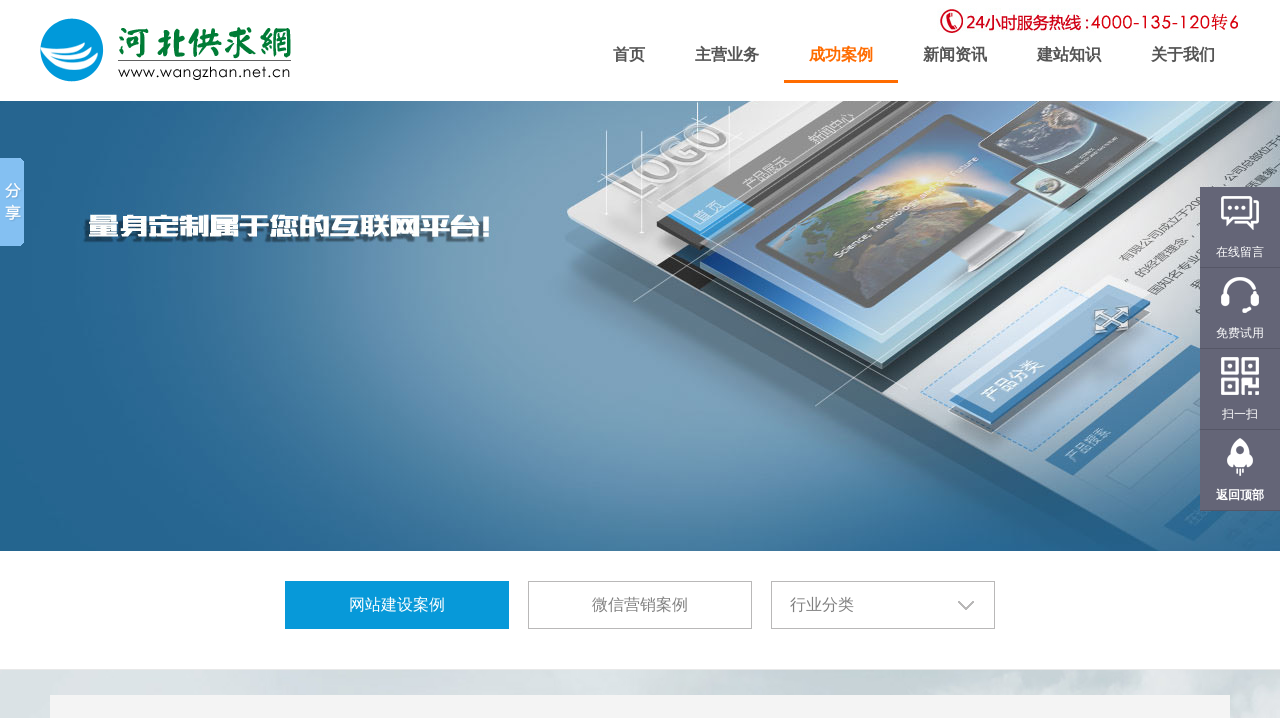

--- FILE ---
content_type: text/html; Charset=utf-8
request_url: http://gq360.com/works.asp?pgno=2
body_size: 30471
content:
<!doctype html>
<html lang="en">
<head>
<meta http-equiv="Content-Type" content="text/html; charset=utf-8" />

<title>石家庄网站建设案例，石家庄网站建设经典案例，石家庄网站建设UI设计-石家庄网站建设|石家庄网站制作|石家庄微信开发|河北供求网</title>
<meta name="keywords" content="石家庄网站建设,石家庄网站开发,石家庄网站制作,石家庄网站设计,官网开发,石家庄网站优化,石家庄网站SEO，石家庄网站制作企业，石家庄网站建设公司, 石家庄建网站一般需要多少钱," />
<meta name="description" content="河北供求网，从事石家庄网站建设20年,经验丰富。主要业务石家庄网站建设，石家庄网站制作，石家庄网站建设推广，石家庄网站优化，石家庄网站策划，石家庄400电话申请等石家庄网站建设、石家庄网站SEO相关服务，公司从2003年以来，借助石家庄网站建设的强大优势,运用现代整合营销理论与网络技术紧密结合，全力为客户打造新世纪的网络战舰。" />

<meta http-equiv="X-UA-Compatible" content="IE=Edge"/>
<meta name=”renderer” content=”webkit|ie-comp|ie-stand”>
<link rel="stylesheet" type="text/css" href="topcss/css_whir.css">
<script type="text/javascript" src="bannerjs/jquery-min-1.7.js"></script>

<noscript>
</noscript>
<script>
    $(function () {
        if (jQuery.cookie("the_cookie") != "the_value") {
            $(".mengban").show();
            $(".mengban").click(function () {
                $(".mengban").hide();
                jQuery.cookie('the_cookie', 'the_value', { expires: 1, path: '/' });
            })
        }
    })

    $(window).scroll(function () {
        if ($(window).scrollTop() > 0) {
            $(".mengban").hide();
        }
    });
			
</script>
<script type="text/javascript">
        var navID = "3";
    </script>

<script type="text/javascript" src="kfjs/top.js"></script>
<script src="aljs/jquery-1.11.0.min.js"></script>
<link rel="stylesheet" href="alcss/select_share.css">
<script>
var _hmt = _hmt || [];
(function() {
  var hm = document.createElement("script");
  hm.src = "https://hm.baidu.com/hm.js?325e38da5940477404fbb559d8e035d8";
  var s = document.getElementsByTagName("script")[0]; 
  s.parentNode.insertBefore(hm, s);
})();
</script>

</head><body>
<header class="Top">
  <div class="TopMain"> <a href="index.asp" class="logo"></a>
    <div class="Top_Hotline"> <img src="images/tel.jpg">
<div class="clear"></div>
    </div>
    <nav class="MainNav">
      <ul>
         <li id="nav1"><a class="navA" href="index.asp" title="石家庄网络公司首页">首页</a></li>
        <li id="nav2"><a class="navA" href="jsx.asp" title="石家庄网络公司主营业务">主营业务</a></li>
        <!--<li id="nav3"><a class="navA" href="shanjian.htm">闪建魔方</a></li>-->
        <li id="nav3"><a class="navA" href="works.asp" title="石家庄做网站成功案例">成功案例</a></li>
        <li id="nav4"><a class="navA" href="news.asp" title="石家庄网络公司新闻资讯">新闻资讯</a></li>
        <li id="nav5"><a class="navA" href="zhishi.asp" title="石家庄网站建设知识">建站知识</a></li>
        <li id="nav6"><a class="navA" href="aboutus.htm" title="石家庄网络公司实力优势">关于我们</a></li>
        <div class="clear"></div>
      </ul>
    </nav>
    <div class="clear"></div>
  </div>
 <div class="slide_bg">
    <div class="slide slide0"></div>
    <div class="slide slide1">
     <div class="con"> <a href="jsx.asp" class="a a1"><img src="images/ico01.png" alt="石家庄网站建设" /><span>网站建设</span></a> 
      <a href="weixin.asp" class="a"><img src="images/ico02.png"  alt="石家庄微信开发营销"/><span>微信营销</span></a> 
      <a href="wxdyy.asp" class="a"><img src="images/ico03.png"  alt="石家庄微信代运营"/><span>微信代运营</span></a> 
      <a href="http://400.wangzhan.net.cn/" class="a" target="_blank"><img src="images/ico04.png" alt="石家庄400电话申请" /><span>400电话</span></a>
      <a href="zhubo.asp" class="a"><img src="images/ico010.png"  alt="石家庄网络公司网站主播"/><span>网站主播</span></a>  
      <a href="seo.asp" class="a"><img src="images/ico05.png"  alt="石家庄网站SEO优化"/><span>网站优化</span></a> 
      <a href="domain.asp" class="a"><img src="images/ico06.png" alt="石家庄网络公司域名注册服务" /><span>域名注册</span></a> 
      <a href="hosting.asp" class="a"><img src="images/ico07.png" alt="石家庄网络公司虚拟主机服务" /><span>虚拟主机</span></a> 
      <a href="email.asp" class="a"><img src="images/ico08.png" alt="石家庄网络公司企业邮局服务" /><span>企业邮局</span></a> 
      <a href="soft.asp" class="a"><img src="images/ico09.png"  alt="石家庄做网站软件开发服务"/><span>软件开发</span></a> </div>
    </div>
    <div class="slide slide2"></div>
    <div class="slide slide3"></div>
    <div class="slide slide4"></div>


    <div class="slide slide5">
       <div class="con"> <a href="aboutus.htm" class="a a1"><img src="images/ico001.png"  alt="石家庄网络公司介绍"/><span>关于我们</span></a> 
      <a href="ry.asp" class="a"><img src="images/ico002.png"  alt="石家庄网络公司荣誉资质展示"/><span>荣誉证书</span></a> 
      <a href="ygfc.asp" class="a"><img src="images/ico003.png" alt="石家庄网站建设公司团队实力" /><span>团队风采</span></a> 
      <a href="job.htm" class="a"><img src="images/ico004.png" alt="石家庄网站建设公司人才招聘" /><span>招贤纳士</span></a> 
      <a href="fkfs.htm" class="a"><img src="images/ico005.png"  alt="石家庄做网站微信开发付款方式说明"/><span>付款方式</span></a> 
      <a href="news.asp" class="a"><img src="images/ico007.png" alt="石家庄网站建设公司新闻动态" /><span>新闻动态</span></a> 
      <a href="contactus.htm" class="a"><img src="images/ico008.png" alt="石家庄网站建设公司联系方式" /><span>联系我们</span></a> 
</div>
    </div>

  </div>
</header>
<script type="text/javascript">
    //导航选中
    $("#nav" + navID).addClass("onnav");

    //样式
    $(".website_list dl dd:last").css("border-bottom", "0");

    $(".Top .slide .a").hover(function () {
        $(this).removeClass("a");
    }, function () {
        $(this).addClass("a");
    })

    $(".Top .slide_bg .slide").each(function () {
        $(this).attr("data-height", $(this).outerHeight(true));
    })


    $(".MainNav ul li").hover(function () {
        var _index = $(this).index(),
            dataheight = $(".Top .slide_bg .slide" + _index).attr("data-height");
        $(".Top .slide_bg .slide").stop().animate({ height: 0 }, 500)
        $(".Top .slide_bg .slide" + _index).stop().animate({ height: dataheight }, 500);
        $(".Top .slide_bg").stop().animate({ height: dataheight }, 500);
    }, function () {
        $(".Top .slide").hover(function () {
            var dataheight = $(this).attr("data-height");
            $(".Top .slide_bg .slide").stop().animate({ height: 0 }, 500)
            $(this).stop().animate({ height: dataheight }, 500);
            $(".Top .slide_bg").stop().animate({ height: dataheight }, 500);
            return false;
        }, function () {
            $(".Top .slide_bg .slide").stop().animate({ height: 0 }, 500);
            $(".Top .slide_bg").stop().animate({ height: 0 }, 500);
        })
        $(".Top .slide_bg .slide").stop().animate({ height: 0 }, 500);
        $(".Top .slide_bg").stop().animate({ height: 0 }, 500);
    })

    $(".Top .slide2 .left a").hover(function () {
        var _index = $(this).index();
        $(this).addClass("a_bg").siblings("a").removeClass("a_bg");
        $(".Top .slide2 .right .list").hide().eq(_index).show();
    })
    $(".Top .slide3 .left a").hover(function () {
        var _index = $(this).index();
        $(this).addClass("a_bg").siblings("a").removeClass("a_bg");
        $(".Top .slide3 .right").hide().eq(_index).show();
    })
    $(".Top .slide6 .left a").hover(function () {
        var _index = $(this).index();
        $(this).addClass("a_bg").siblings("a").removeClass("a_bg");
        $(".Top .slide6 .right .list").hide().eq(_index).show();
    })
    $(".Top .slide7 .left a").hover(function () {
        var _index = $(this).index();
        $(this).addClass("a_bg").siblings("a").removeClass("a_bg");
        $(".Top .slide7 .right .list").hide().eq(_index).show();
    })
    $(".Top .slide8 .left a").hover(function () {
        var _index = $(this).index();
        $(this).addClass("a_bg").siblings("a").removeClass("a_bg");
        $(".Top .slide8 .right .list").hide().eq(_index).show();
    })


</script>
<div class="clearfix"></div>
<div style="background:url(images/bnr01.jpg) center center no-repeat; height:450px;"></div>
<div class="clearfix"></div>
<div class="main">
<div class="mainNav">
<a href="works.asp"><div class="child  on">网站建设案例</div></a>
<a href="weixincase.asp"><div class="child">微信营销案例</div></a>
   
    <div class="child childList "><span>行业分类</span>
      <ul>
        <a href="#">
        <li>全部</li>
        </a>

		<a href="works.asp?hyid=13"><li>金融</li></a>

		<a href="works.asp?hyid=14"><li>机械/工程</li></a>

		<a href="works.asp?hyid=15"><li>集团/上市公司</li></a>

		<a href="works.asp?hyid=16"><li>房地产/商业中心</li></a>

		<a href="works.asp?hyid=17"><li>电子商务</li></a>

		<a href="works.asp?hyid=18"><li>家电/电子/科技</li></a>

		<a href="works.asp?hyid=19"><li>医疗/制药</li></a>

		<a href="works.asp?hyid=20"><li>交通运输</li></a>

		<a href="works.asp?hyid=21"><li>日用品/轻工业</li></a>

		<a href="works.asp?hyid=22"><li>教育培训/服务</li></a>

		<a href="works.asp?hyid=23"><li>酒店/餐饮/食品</li></a>

		<a href="works.asp?hyid=24"><li>政府机关</li></a>

		<a href="works.asp?hyid=25"><li>协会组织</li></a>

		<a href="works.asp?hyid=26"><li>外贸</li></a>

		<a href="works.asp?hyid=27"><li>其它领域</li></a>

		
      </ul>
    </div>
  </div>
  <script src="aljs/project.js"></script>
  </div>

<div class="clear"></div>
<div class="webbg">
    <div class="anlititle">
    	<div class="al_neiye">
    	  <div id="zuopin">
    	    <div class="Content">
    	     
			 
			  <div class="zuopinMain">
    	        


				<div class="zuopingBox ">
    	          <div class="main_img"> <img src="/upfiles/image/20210319/20210319104599999999.jpg">
    	            <div class="show"> <span class="imgArea"> <a href="case_view.asp?nid=612" title="点击我进入内容页面" target="_blank"></a></span> <a href="case_view.asp?nid=612" class="clickbg" target="_blank"></a></div>
  	            </div>
    	          <p class="p1">河北锦麟人力资源有限公司</p>
    	          <p class="p2">www.hbjlrlzy.com</p>
  	          </div>


				<div class="zuopingBox ">
    	          <div class="main_img"> <img src="/upfiles/image/20210319/20210319104127972797.jpg">
    	            <div class="show"> <span class="imgArea"> <a href="case_view.asp?nid=608" title="点击我进入内容页面" target="_blank"></a></span> <a href="case_view.asp?nid=608" class="clickbg" target="_blank"></a></div>
  	            </div>
    	          <p class="p1">北京体育考试网</p>
    	          <p class="p2">www.bjtyksw.com</p>
  	          </div>


				<div class="zuopingBox ">
    	          <div class="main_img"> <img src="/upfiles/image/20210316/20210316170597229722.jpg">
    	            <div class="show"> <span class="imgArea"> <a href="case_view.asp?nid=603" title="点击我进入内容页面" target="_blank"></a></span> <a href="case_view.asp?nid=603" class="clickbg" target="_blank"></a></div>
  	            </div>
    	          <p class="p1">石家庄市科丰生物科技有限公司</p>
    	          <p class="p2">www.sjzkfsw.com</p>
  	          </div>


				<div class="zuopingBox  zuopingMargin">
    	          <div class="main_img"> <img src="/upfiles/image/20210316/20210316170449514951.jpg">
    	            <div class="show"> <span class="imgArea"> <a href="case_view.asp?nid=602" title="点击我进入内容页面" target="_blank"></a></span> <a href="case_view.asp?nid=602" class="clickbg" target="_blank"></a></div>
  	            </div>
    	          <p class="p1">石家庄市飞龙日化有限公司</p>
    	          <p class="p2">www.sjzfeilong.cn</p>
  	          </div>


				<div class="zuopingBox ">
    	          <div class="main_img"> <img src="/upfiles/image/20210316/2021031617010820820.jpg">
    	            <div class="show"> <span class="imgArea"> <a href="case_view.asp?nid=600" title="点击我进入内容页面" target="_blank"></a></span> <a href="case_view.asp?nid=600" class="clickbg" target="_blank"></a></div>
  	            </div>
    	          <p class="p1">曲阳县鑫发石材雕刻品有限公司</p>
    	          <p class="p2">www.xinfasd.com</p>
  	          </div>


				<div class="zuopingBox ">
    	          <div class="main_img"> <img src="/upfiles/image/20210316/20210316165517921792.jpg">
    	            <div class="show"> <span class="imgArea"> <a href="case_view.asp?nid=597" title="点击我进入内容页面" target="_blank"></a></span> <a href="case_view.asp?nid=597" class="clickbg" target="_blank"></a></div>
  	            </div>
    	          <p class="p1">趣呗网络</p>
    	          <p class="p2">www.qubeiwangluo.com</p>
  	          </div>


				<div class="zuopingBox ">
    	          <div class="main_img"> <img src="/upfiles/image/20210316/20210316165125302530.jpg">
    	            <div class="show"> <span class="imgArea"> <a href="case_view.asp?nid=594" title="点击我进入内容页面" target="_blank"></a></span> <a href="case_view.asp?nid=594" class="clickbg" target="_blank"></a></div>
  	            </div>
    	          <p class="p1">SHIJIAZHUANG J.S IMP&EXP CO.,LTD</p>
    	          <p class="p2">www.js-prom.com</p>
  	          </div>


				<div class="zuopingBox  zuopingMargin">
    	          <div class="main_img"> <img src="/upfiles/image/20210316/20210316165072447244.jpg">
    	            <div class="show"> <span class="imgArea"> <a href="case_view.asp?nid=593" title="点击我进入内容页面" target="_blank"></a></span> <a href="case_view.asp?nid=593" class="clickbg" target="_blank"></a></div>
  	            </div>
    	          <p class="p1">Elements Pharmaceutical</p>
    	          <p class="p2">www.elephm.com</p>
  	          </div>


				<div class="zuopingBox ">
    	          <div class="main_img"> <img src="/upfiles/image/20210204/20210204165099909990.jpg">
    	            <div class="show"> <span class="imgArea"> <a href="case_view.asp?nid=591" title="点击我进入内容页面" target="_blank"></a></span> <a href="case_view.asp?nid=591" class="clickbg" target="_blank"></a></div>
  	            </div>
    	          <p class="p1">石家庄金铁机车车辆技术服务有限公司</p>
    	          <p class="p2">www.jintiejiche.com</p>
  	          </div>


				<div class="zuopingBox ">
    	          <div class="main_img"> <img src="/upfiles/image/20210204/20210204164663216321.jpg">
    	            <div class="show"> <span class="imgArea"> <a href="case_view.asp?nid=588" title="点击我进入内容页面" target="_blank"></a></span> <a href="case_view.asp?nid=588" class="clickbg" target="_blank"></a></div>
  	            </div>
    	          <p class="p1">河北以岭医院肿瘤科</p>
    	          <p class="p2">zhongliu.ylyy.org</p>
  	          </div>


				<div class="zuopingBox ">
    	          <div class="main_img"> <img src="/upfiles/image/20210204/20210204164561956195.jpg">
    	            <div class="show"> <span class="imgArea"> <a href="case_view.asp?nid=587" title="点击我进入内容页面" target="_blank"></a></span> <a href="case_view.asp?nid=587" class="clickbg" target="_blank"></a></div>
  	            </div>
    	          <p class="p1">河北奇正环境科技有限公司</p>
    	          <p class="p2">www.hebqz.com.cn</p>
  	          </div>


				<div class="zuopingBox  zuopingMargin">
    	          <div class="main_img"> <img src="/upfiles/image/20210203/20210203175145044504.jpg">
    	            <div class="show"> <span class="imgArea"> <a href="case_view.asp?nid=584" title="点击我进入内容页面" target="_blank"></a></span> <a href="case_view.asp?nid=584" class="clickbg" target="_blank"></a></div>
  	            </div>
    	          <p class="p1">石家庄摩克速绘数控设备有限公司</p>
    	          <p class="p2">www.ytcnc.com.cn</p>
  	          </div>


				<div class="zuopingBox ">
    	          <div class="main_img"> <img src="/upfiles/image/20210203/20210203174713781378.jpg">
    	            <div class="show"> <span class="imgArea"> <a href="case_view.asp?nid=582" title="点击我进入内容页面" target="_blank"></a></span> <a href="case_view.asp?nid=582" class="clickbg" target="_blank"></a></div>
  	            </div>
    	          <p class="p1">河北省生物医学工程学会</p>
    	          <p class="p2">www.swyxgc.cn</p>
  	          </div>


				<div class="zuopingBox ">
    	          <div class="main_img"> <img src="/upfiles/image/20210203/20210203174465976597.jpg">
    	            <div class="show"> <span class="imgArea"> <a href="case_view.asp?nid=580" title="点击我进入内容页面" target="_blank"></a></span> <a href="case_view.asp?nid=580" class="clickbg" target="_blank"></a></div>
  	            </div>
    	          <p class="p1">河北济民律师事务所</p>
    	          <p class="p2">www.hebjmlaw.cn</p>
  	          </div>


				<div class="zuopingBox ">
    	          <div class="main_img"> <img src="/upfiles/image/20210126/20210126172732753275.jpg">
    	            <div class="show"> <span class="imgArea"> <a href="case_view.asp?nid=569" title="点击我进入内容页面" target="_blank"></a></span> <a href="case_view.asp?nid=569" class="clickbg" target="_blank"></a></div>
  	            </div>
    	          <p class="p1">石家庄市丸京干果有限公司</p>
    	          <p class="p2">www.sjzwanjing.cn</p>
  	          </div>


				<div class="zuopingBox  zuopingMargin">
    	          <div class="main_img"> <img src="/upfiles/image/20210126/20210126172533093309.jpg">
    	            <div class="show"> <span class="imgArea"> <a href="case_view.asp?nid=568" title="点击我进入内容页面" target="_blank"></a></span> <a href="case_view.asp?nid=568" class="clickbg" target="_blank"></a></div>
  	            </div>
    	          <p class="p1">石家庄华美铁路中等专业学校</p>
    	          <p class="p2">www.sjzhmxx.com.cn</p>
  	          </div>


				<div class="zuopingBox ">
    	          <div class="main_img"> <img src="/upfiles/image/20210126/20210126172086398639.jpg">
    	            <div class="show"> <span class="imgArea"> <a href="case_view.asp?nid=564" title="点击我进入内容页面" target="_blank"></a></span> <a href="case_view.asp?nid=564" class="clickbg" target="_blank"></a></div>
  	            </div>
    	          <p class="p1">京津冀行知河北教育评估有限公司</p>
    	          <p class="p2">www.xzjypg.com</p>
  	          </div>


				<div class="zuopingBox ">
    	          <div class="main_img"> <img src="/upfiles/image/20210125/20210125162694359435.jpg">
    	            <div class="show"> <span class="imgArea"> <a href="case_view.asp?nid=554" title="点击我进入内容页面" target="_blank"></a></span> <a href="case_view.asp?nid=554" class="clickbg" target="_blank"></a></div>
  	            </div>
    	          <p class="p1">石家庄真仁中医钩活术总医院</p>
    	          <p class="p2">www.gouhuoshu.net</p>
  	          </div>


				<div class="zuopingBox ">
    	          <div class="main_img"> <img src="/upfiles/image/20210125/20210125161660696069.jpg">
    	            <div class="show"> <span class="imgArea"> <a href="case_view.asp?nid=550" title="点击我进入内容页面" target="_blank"></a></span> <a href="case_view.asp?nid=550" class="clickbg" target="_blank"></a></div>
  	            </div>
    	          <p class="p1">山东体育考试网</p>
    	          <p class="p2">www.sdtyksw.com</p>
  	          </div>


				<div class="zuopingBox  zuopingMargin">
    	          <div class="main_img"> <img src="/upfiles/image/20210125/20210125161394609460.jpg">
    	            <div class="show"> <span class="imgArea"> <a href="case_view.asp?nid=548" title="点击我进入内容页面" target="_blank"></a></span> <a href="case_view.asp?nid=548" class="clickbg" target="_blank"></a></div>
  	            </div>
    	          <p class="p1">龙江家园酒业</p>
    	          <p class="p2">www.ljjyjy.com</p>
  	          </div>

			  



    	       
    	        <div style="clear:both"></div>
  	        </div>
    	      <div class="pageP">
    	        <p style="text-align:center;">
				<a href='?pano=1'>&nbsp;</a><a href='?pgno=1'>1</a><a class='pagea' href=''>2</a><a href='?pgno=3'>3</a><a href='?pgno=3'>&nbsp; </a></p>
  	        </div>

		
		
		
  	  </div>
    </div>

 <div class="commonnewCasebg">
	<div class="commonnewCase">
    	<div class="commonnewCaseleft">
        	<h3>最新案例</h3>
        	<p><img src="images/index_61.png" alt="最新案例"></p>
            <span class="newCaseprev"><a href="index.html###"></a></span>
            <span class="newCasenext"><a href="index.html###"></a></span>
        </div>
        
        <div class="commonnewCaseright">
        	<ul>

                     <li><a href="case_view.asp?nid=636"><img src="/upfiles/image/20251031/20251031153944854485.jpg" width="292px" height="220px" alt="蓓特丽生物科技有限公司"><p>蓓特丽生物科技有限公司</p></a></li>


                     <li><a href="case_view.asp?nid=635"><img src="/upfiles/image/20250623/20250623092255115511.jpg" width="292px" height="220px" alt="象贝嘉"><p>象贝嘉</p></a></li>


                     <li><a href="case_view.asp?nid=633"><img src="/upfiles/image/20241209/20241209103442964296.jpg" width="292px" height="220px" alt="泓杉传媒"><p>泓杉传媒</p></a></li>



                   
                 
            </ul>
        </div>
    	
        <div class="del_float"></div>

    </div>
</div>
</div>
</div>
</div>
<div class="commonnews">
	<div class="commonnewsleft">
    	<h3>网站建设<span>知识</span><em></em></h3>
        <ul>
             

			    <li><a href="show.asp?nid=3495" title="搭建网站为什么要电脑端与手机端全面兼容?" target="_blank">搭建网站为什么要电脑端与手机端全面兼容?</a></li>

			    <li><a href="show.asp?nid=3785" title="构筑数字防线：网站安全设计的核心原则与实践" target="_blank">构筑数字防线：网站安全设计的核心原则与实践</a></li>

			    <li><a href="show.asp?nid=3783" title="从“存在”到“卓越”：石家庄企业如何通过网站设计实现品牌升级" target="_blank">从“存在”到“卓越”：石家庄企业如何通过网站设计实现品牌升级</a></li>

			    <li><a href="show.asp?nid=3782" title="石家庄网站建设：GEO并不是下一个SEO" target="_blank">石家庄网站建设：GEO并不是下一个SEO</a></li>

			    <li><a href="show.asp?nid=3781" title="忽视网站建设：企业正在数字世界中悄然流失的四大竞争力" target="_blank">忽视网站建设：企业正在数字世界中悄然流失的四大竞争力</a></li>

			    <li><a href="show.asp?nid=3780" title="从信息孤岛到生态核心：好网站如何驱动企业数字化转型" target="_blank">从信息孤岛到生态核心：好网站如何驱动企业数字化转型</a></li>


              
        </ul>
    </div>
    
    <div class="commonnewsright">
    	<dl>
        	 <dt>
             	<a href="http://www.wangzhan.net.cn/jsx.asp">石家庄网站建设</a>
                <a href="http://www.wangzhan.net.cn/seo.asp">石家庄网站优化</a>
                <a href="http://www.wangzhan.net.cn/jsx.asp">石家庄网站建设报价</a>
                <a href="http://www.wangzhan.net.cn/seo.asp">石家庄网站推广</a>
             </dt>
             <dd>
             	<a href="http://www.wangzhan.net.cn/jsx.asp">石家庄网站建设方案</a>
                <a href="http://www.wangzhan.net.cn/jsx.asp">石家庄网站建设推广</a>
                <a href="http://www.wangzhan.net.cn/jsx.asp">石家庄网站制作维护</a>
             </dd>
             <div class="del_float"></div>
        </dl>
        <ul>
			 <li class="ComTel"><a href="#">4000-135-120转6</a></li>
             <li class="ComAdvisory"><a href="http://wpa.qq.com/msgrd?v=3&uin=444961110&site=qq&menu=yes" target="_blank">在线咨询</a></li>
             <li class="ComOrder"><a href="shiyong.asp" class="webContact">提交订单</a></li>
            <li class="Comgoob"><a href="message.asp">在线留言</a></li>
             <div class="del_float"></div>
        </ul>
        <div class="del_float"></div>
    </div>
	
    <div class="del_float"></div>
</div>
<div class="clear"></div>
<div class="footbg">
	<div class="foot">
        <dl class="clearfix">
        	<dd>
            	<h3><em><a href="contactus.htm">更多 +</a></em>联系我们</h3>
                <p>
               	  <span class="ywdh">24小时服务热线：<em><b>4000-135-120转6</b></em></span>
                </p>
                <p>
                	<span class="ywqq yebg"><em>业务 QQ</em>:&nbsp;&nbsp;<a href="http://wpa.qq.com/msgrd?v=3&amp;uin=444961110&amp;site=qq&amp;menu=yes" target="_blank">444961110</a></span>
                </p>
                <p>
               	  <span class="cy"><em>渠道合作</em>：&nbsp;&nbsp;<a href="mailto:444961110@QQ.COM">444961110@qq.com</a></span>
                </p>
            </dd>
        	<dt>
            	<h3><em><a href="aboutus.htm">更多 +</a></em>关于我们</h3>
                <p>河北供求互联信息技术有限公司（河北供求网）诞生于2003年4月，是康灵集团旗下子公司，也是河北省首批从事网站建设、电子商务开发，并获得国家工业和信息化部资质认证的企业。公司自成立以来，以传播互联网文化为已任, 以高科技为起点，以网络营销研究与应用为核心，致力于为各企事业单位提供网络域名注册、虚拟主机租用、网站制作与维护、网站推广和宣传、网站改版与翻译、移动互联网营销平台开发与运营、企业邮局、网络支付、系统集成、软件开发、电子商务解决方案等优质的信息技术服务，与中国科学院计算机网络信息中心、腾讯、百度、阿里巴巴、搜狗、360、电信、联通、中国数据、万网、中资源、阳光互联、点点客、北龙中网、电信通等达成战略合作伙伴关系。</p>
                </dt>
        </dl>
    </div>
    <div class=" clear"></div>
    
   
</div>
<div class="content_wai foot_bg">
  <div class="container" >
    <ul class="foot_nav">
      <li><a href="index.asp">首页</a>&nbsp;｜</li>
      <li><a href="aboutus.htm" >关于我们</a>&nbsp;｜</li>
      <li><a href="jsx.asp" >网站建设</a>&nbsp;｜</li>
            <li><a href="weixin.asp">微信营销</a>&nbsp;｜</li>
                  <li><a href="wxdyy.asp">微信代运营</a>&nbsp;｜</li> <li><a href="works.asp">成功案例</a>&nbsp;｜</li>
      <li><a href="fkfs.htm">付款方式</a>&nbsp;｜</li>
      <li><a href="message.asp">客户留言</a>&nbsp;｜</li>
      <li><a href="contactus.htm">联系方式</a></li>
    </ul>
    <div class=" clear"> </div>
    <p class="copy_p"> 版权所有 © 河北供求互联信息技术有限公司－优秀的石家庄网站建设公司，为您提供石家庄网站建设、网站推广等优质服务. &nbsp;&nbsp;<br>
服务热线：4000-135-120转6 增值电信业务经营许可证：冀B2-20105159 冀ICP备09010972号 </p>
  </div>
</div>
<div class="floating_ck">
	<dl>
    	<dt></dt>
       <!--
	    <dd class="consult">
        	<span>在线咨询</span>
        	<div class="floating_left"><a href="" target="_blank">在线咨询</a></div>
        </dd>
		//-->
        <dd class="words">
        	<span>在线留言</span>
            <div class="floating_left"><a href="message.asp">问题在线留言</a></div>
        </dd>
        <dd class="quote">
        	<span>免费试用</span>
            <div class="floating_left"><a href="shiyong.asp">免费试用微信平台</a></div>
        </dd>
        <dd class="qrcord">
        	<span>扫一扫</span>
            <div class="floating_left floating_ewm">
            	<i></i>
                <p class="qrcord_p01">扫一扫<br>赠送神秘大礼</p>
                <p class="qrcord_p02">全国免费服务热线<br><b>4000-135-120转6<b></p>
            </div>
        </dd>
        <dd class="return">
        	<span onClick="gotoTop();return false;">返回顶部</span>
        </dd>
    </dl>
</div>

</body>

<script>window._bd_share_config={"common":{"bdSnsKey":{},"bdText":"","bdMini":"2","bdMiniList":false,"bdPic":"","bdStyle":"0","bdSize":"16"},"slide":{"type":"slide","bdImg":"2","bdPos":"left","bdTop":"100"},"image":{"viewList":["qzone","tsina","tqq","renren","weixin"],"viewText":"分享到：","viewSize":"16"},"selectShare":{"bdContainerClass":null,"bdSelectMiniList":["qzone","tsina","tqq","renren","weixin"]}};with(document)0[(getElementsByTagName('head')[0]||body).appendChild(createElement('script')).src='http://bdimg.share.baidu.com/static/api/js/share.js?v=89860593.js?cdnversion='+~(-new Date()/36e5)];</script>
</html>

--- FILE ---
content_type: text/css
request_url: http://gq360.com/topcss/css_whir.css
body_size: 175823
content:
@charset "utf-8";
html{ font:normal 62.5%/2.3em "微软雅黑",Arial;}
body{ margin:0px; padding:0px; margin:0px auto; font-size:1.2em; color:#555555; width:100%; min-width:1200px; width:expression((documentElement.clientWidth < 1200) ? "1200px" : "100%" ); zoom:1;}
ul,li,form, dl,dt,dd, div{ padding: 0px; margin: 0px;}
select,input,textarea{ border-radius:0; -webkit-border-radius:0; color:#555555;}
input:focus { outline: none;}
input,button,select,textarea{outline:none;/*-webkit-appearance:none;*//*强制去除表单自带的样式*/ }
textarea{resize:none;/*-webkit-appearance:none;*//*强制去除textarea自带的样式*/ }
textarea,input,select { background:none; border:none; margin:0; padding:0;}
article,aside,footer,header,hgroup,nav,section,figure,figcaption{ display: block;} /*html5设置*/
figure,figcaption{ margin:0px; padding:0px;}
audio,canvas,progress,video { display: inline-block; vertical-align: baseline;}
img{ border:none; border:0; max-width:100%; vertical-align:top;}
a{ color:#414446; text-decoration:none; noline:-webkit-tap-highlight-color:rgba(0,0,0,0);}
a:focus {outline:none; -moz-outline:none;}
a:hover{color:#ff6c00; text-decoration: none}
ul,li,p{margin:0px;padding:0px;}
a{text-decoration: none;}
ul,li{list-style-type:none;}
input,button,select,textarea{ outline:none;}
textarea{resize:none;}
input[type="button"], input[type="submit"], input[type="reset"],input[type="text"] {-webkit-appearance: none;padding:0;margin:0;font-weight:normal;}

.clear{ clear:both; height:0px; overflow:hidden;}
.content_wai{
	width:100%;
}
.w1200{ width:1200px; height:auto; margin:0 auto}
.yahei{  font-family: "Microsoft Yahei";}
.ke_bg{
	background:#282828;
	color:#fff;
	padding:50px 0px 30px;
}
.index_pro_more {
	display: block;
	width: 228px;
	height: 38px;
	line-height: 38px;
	border: 1px solid #fffade;
	border-radius: 40px;
	font-size: 16px;
	color: #fffade;
	margin: 30px auto 0 auto;
	transition:all 0.3s ease-in-out 0s;
}
.index_pro_more:hover {
	color: #FFFFFF;
	background-color: #1a7cc3;
}
#zhichi_as{ display:none;}

body > iframe{ display:none !important;}

.Contain{}
.SildeBar{}
.MainContent{}
.Content{}
.SinglePage{ text-justify:inter-ideograph; text-align:justify; word-wrap:break-word; clear:both; overflow:hidden; line-height:24px;}

.Current{}

.Main{ width:1200px; margin:0 auto;}
ul li{ list-style:none;}

/*Top*/
.Top{ padding:0 15px; max-width:1890px; margin:0 auto; height:85px; position:relative; z-index:9; background:#fff;}
.Top .slide_bg{ position:absolute; left:0; top:85px; background:url(../images/nav_slide_bg1.png) repeat; overflow:hidden; width:100%; height:0; font-size:14px;}
.Top .slide{ overflow:hidden; width:100%;}
.Top .slide .con{ padding:20px 0 20px;  overflow:hidden;}

/*.Top .slide .a{ filter: grayscale(100%); -webkit-filter: grayscale(100%); -moz-filter: grayscale(100%); -ms-filter: grayscale(100%); -o-filter: grayscale(100%); filter: url("data:image/svg+xml;utf8,<svg xmlns=\'http://www.w3.org/2000/svg\'><filter id=\'grayscale\'><feColorMatrix type=\'matrix\' values=\'0.3333 0.3333 0.3333 0 0 0.3333 0.3333 0.3333 0 0 0.3333 0.3333 0.3333 0 0 0 0 0 1 0\'/></filter></svg>#grayscale"); filter:progid:DXImageTransform.Microsoft.BasicImage(grayscale=1); -webkit-filter: grayscale(1);}*/

.Top .slide a span{ display:block; padding-top:14px;}
.Top .slide a.a1{ border-left:none;}


.Top .slide1{ height:199px;}
.Top .slide1 .con{ padding:40px 0; margin:0 auto; max-width:1200px;}
.Top .slide1 a{ display:inline-block; padding:16px 0; width:9.5%; text-align:center; border-left:1px solid #f2f2f2; margin:0 auto}

/*.Top .slide2{ height:212px;}
.Top .slide2 .right{ float:right; width:955px; text-align:right;}
.Top .slide2 .right .list1{ float:left;}
.Top .slide2 .right .list1 a{ width:180px; padding-left:50px; text-align:center; display:inline-block;}
.Top .slide2 .right .list2{ border-right:1px solid #f2f2f2; overflow:hidden; display:none;}
.Top .slide2 .right .list2 a{ display:inline-block; width:154px; border-left:1px solid #f2f2f2; text-align:center; padding-top:5px; height:105px;}
.Top .slide2 .right .list2 a span{ padding-top:25px;}

.Top .slide2 .left{ float:right;}
.Top .slide2 .left a{ display:block; width:120px; padding-left:19px; font-size:16px; font-weight:bold; margin:30px 0 0;}
.Top .slide2 .left a.a_bg,.Top .slide2 .left a:hover{ background:url(../images/bg1.jpg) no-repeat left center; color:#ff6c00;}


.Top .slide3{ height:356px;}
.Top .slide3 .right{ float:right; width:955px; overflow:hidden; display:none; min-height:50px;}
.Top .slide3 .right.block{ display:block;}
.Top .slide3 .right .div{ width:300px; float:left; margin-left:95px;}
.Top .slide3 .right .div .img{ width:300px; height:213px; overflow:hidden;}
.Top .slide3 .right .div .title{ color:#ff6c00; font-weight:bold; padding:20px 0 10px;}
.Top .slide3 .right .div .txt{ font-size:12px; height:55px; position:relative;}
.Top .slide3 .right .div .txt em{ position:absolute; left:0; bottom:0; width:60px; height:3px; background:#ff6c00;}

.Top .slide3 .left{ float:right; line-height:22px;}
.Top .slide3 .left a{ display:block; width:120px; padding-left:19px; font-size:16px; font-weight:bold; margin:20px 0 0;}
.Top .slide3 .left a.a_bg,.Top .slide3 .left a:hover{ background:url(../images/bg1.jpg) no-repeat left center; color:#ff6c00;}

.Top .slide4{ height:212px;}
.Top .slide4 .con{ text-align:right;}
.Top .slide4 a{ display:inline-block; margin-left:45px; text-align:center;}

.Top .slide5{ height:212px;}
.Top .slide5 .con{ text-align:right;}
.Top .slide5 a{ display:inline-block; margin-left:45px; text-align:center;}*/


/*.Top .slide6{ height:190px;}
.Top .slide6 .con{ padding:15px 0;}
.Top .slide6 .right{ float:right; width:987px; overflow:hidden;}
.Top .slide6 .right .list{ display:none;}
.Top .slide6 .right .list1{ width:800px; display:block;}
.Top .slide6 .right .list1 a{ display:block; float:left; background:url(../images/case_area2.png) no-repeat; padding-top:20px; width:101px; height:30px; text-indent:56px; margin:15px 0 15px 40px; line-height:30px;}
.Top .slide6 .right .list1 a:hover{ color:#fff;}

.Top .slide6 .right .list2{ overflow:hidden; padding-top:15px;}
.Top .slide6 .right .list2 a{ display:block; line-height:54px; width:141px; float:left; font-size:14px;}

.Top .slide6 .right .list1 .guangzhou{ background-position:0 0;}
.Top .slide6 .right .list1 .guangzhou:hover{ background-position:0 -50px;}
.Top .slide6 .right .list1 .shenzhen{ background-position:-101px 0;}
.Top .slide6 .right .list1 .shenzhen:hover{ background-position:-101px -50px;}
.Top .slide6 .right .list1 .xiamen{ background-position:-202px 0;}
.Top .slide6 .right .list1 .xiamen:hover{ background-position:-202px -50px;}
.Top .slide6 .right .list1 .shanghai{ background-position:-303px 0;}
.Top .slide6 .right .list1 .shanghai:hover{ background-position:-303px -50px;}
.Top .slide6 .right .list1 .hefei{ background-position:-404px 0;}
.Top .slide6 .right .list1 .hefei:hover{ background-position:-404px -50px;}
.Top .slide6 .right .list1 .foshan{ background-position:-505px 0;}
.Top .slide6 .right .list1 .foshan:hover{ background-position:-505px -50px;}
.Top .slide6 .right .list1 .dongguan{ background-position:-606px 0;}
.Top .slide6 .right .list1 .dongguan:hover{ background-position:-606px -50px;}
.Top .slide6 .right .list1 .beijing{ background-position:-707px 0;}
.Top .slide6 .right .list1 .beijing:hover{ background-position:-707px -50px;}
.Top .slide6 .right .list1 .zhongshan{ background-position:-808px 0;}
.Top .slide6 .right .list1 .zhongshan:hover{ background-position:-808px -50px;}
.Top .slide6 .right .list1 .zhuhai{ background-position:-909px 0;}
.Top .slide6 .right .list1 .zhuhai:hover{ background-position:-909px -50px;}
.Top .slide6 .right .list1 .wuhu{ background-position:-1010px 0;}
.Top .slide6 .right .list1 .wuhu:hover{ background-position:-1010px -50px;}
.Top .slide6 .right .list1 .wuhan{ background-position:-1111px 0;}
.Top .slide6 .right .list1 .wuhan:hover{ background-position:-1111px -50px;}
.Top .slide6 .right .list1 .quanzhou{ background-position:-1212px 0;}
.Top .slide6 .right .list1 .quanzhou:hover{ background-position:-1212px -50px;}

.Top .slide6 .left{ float:right;}
.Top .slide6 .left a{ display:block; width:120px; padding-left:19px; font-size:16px; font-weight:bold; margin:30px 0 0;}
.Top .slide6 .left a.a_bg,.Top .slide6 .left a:hover{ background:url(../images/bg1.jpg) no-repeat left center; color:#ff6c00;}*/

.Top .slide5{ height:199px;}
.Top .slide5 .con{ padding:40px 0; text-align: center;}
.Top .slide5 a{ display:inline-block; padding:16px 0; width:150px; text-align:center; border-left:1px solid #f2f2f2;}
.Top .slide7{ height:212px;}
.Top .slide7 .right{ float:right; width:955px; text-align:right;}
.Top .slide7 .right .list{ display:none;}
.Top .slide7 .right .list1{ display:block;}
.Top .slide7 .right .list1 a{ width:180px; padding-left:50px; text-align:center; display:inline-block;}
.Top .slide7 .right .list2 a{ width:180px; padding-left:50px; text-align:center; display:inline-block;}
.Top .slide7 .right .list3{ border-right:1px solid #f2f2f2; overflow:hidden; text-align:left;}
.Top .slide7 .right .list3 a{ display:inline-block; width:154px; border-left:1px solid #f2f2f2; text-align:center; padding-top:5px; height:105px;}
.Top .slide7 .right .list2 a span{ padding-top:25px;}

.Top .slide7 .left{ float:right;}
.Top .slide7 .left a{ display:block; width:120px; padding-left:19px; font-size:16px; font-weight:bold; margin:20px 0 0;}
.Top .slide7 .left a.a_bg,.Top .slide7 .left a:hover{ background:url(../images/bg1.jpg) no-repeat left center; color:#ff6c00;}


.Top .slide8{ height:212px;}
.Top .slide8 .right{ float:right; width:955px; text-align:left;}
.Top .slide8 .right .list1 a{ width:180px; padding-left:50px; text-align:center; display:inline-block;}
.Top .slide8 .right .list2{ border-right:1px solid #f2f2f2; overflow:hidden; display:none;}
.Top .slide8 .right .list2 a{ display:inline-block; width:154px; border-left:1px solid #f2f2f2; text-align:center; padding-top:5px; height:105px;}
.Top .slide8 .right .list2 a span{ padding-top:25px;}

.Top .slide8 .left{ float:right;}
.Top .slide8 .left a{ display:block; width:120px; padding-left:19px; font-size:16px; font-weight:bold; margin:30px 0 0;}
.Top .slide8 .left a.a_bg,.Top .slide8 .left a:hover{ background:url(../images/bg1.jpg) no-repeat left center; color:#ff6c00;}



.TopMain{ width:100%; max-width:1200px; margin:0 auto; height:85px}
.logo{ float:left; display:inline-block; width:260px; height:65px; background:url(../images/logo.png) no-repeat center top; margin:18px 0;}
.MainNav,.Top_Hotline{ float:right;}

.Top_Hotline { padding-top:8px; padding-left:200px;}
.Top_Hotline .Hotline,.Top_Hotline .a_oa,.Top_Hotline .website_list,.Top_Hotline .SreachBox{ float:left;}
.Top_Hotline .Hotline{ background:url(../images/bg5.jpg) no-repeat right center; padding-right:15px; position:relative; top:-3px; height:29px;}
.Top_Hotline .Hotline .phone{ padding-left:20px; background:url(../images/bg2.jpg) no-repeat left 8px;}
.Top_Hotline .Hotline b{ background:url(../images/bg2.jpg) no-repeat left center; padding-left:20px; font-size:20px; color:#ff6c00;}
.Top_Hotline .a_oa{ display:inline-block; padding:0 15px; color:#555; font-size:1.167em;}
.Top_Hotline .a_oa:hover,.Top_Hotline .website_list .span:hover{ color:#ff6c00;}
.Top_Hotline .website_list{ margin:0 15px; background:url(../images/bg5.jpg) no-repeat left center; font-size:1.167em; position:relative;}
.Top_Hotline .website_list .span{ display:block; padding:0 30px 0 15px; cursor:pointer; background:url(../images/bg3.jpg) no-repeat 80px center;}
.Top_Hotline .website_list:hover { border:#c6c6c6 1px solid; -moz-border-radius-topleft:10px; -moz-border-radius-topright: 10px;-webkit-border-top-left-radius:10px; -webkit-border-top-right-radius:10px; border-top-left-radius:10px; border-top-right-radius:10px; background:none;}
.Top_Hotline .website_list .div_down{ position:absolute; left:-1px; z-index:5; width:100%; border:#c6c6c6 1px solid; 
-moz-border-radius-bottomleft:10px; -moz-border-radius-bottomright:10px; -webkit-border-bottom-left-radius:10px; -webkit-border-bottom-right-radius:10px;
border-bottom-right-radius:10px; border-bottom-left-radius:10px; background:#fff; display:none;}
.Top_Hotline .website_list .div_down dl dd{ border-bottom:#e5e5e5 1px solid;}
.Top_Hotline .website_list .div_down dl dd a{ display:block; padding-left:15px; line-height:32px;}
.Top_Hotline .website_list .div_down dl dd a:hover{ color:#fff; background:#ff6c00;}
.Top_Hotline .website_list:hover .div_down{ display:block;}

.Top_Hotline .SreachBox{ width:148px; height:28px; background:url(../images/bg4.jpg) no-repeat left top; padding:1px; overflow:hidden; float:left;}
.Top_Hotline .SreachBox .sreach_btn{ width:31px; height:28px; display:block;float:right;} 
.Top_Hotline .SreachBox .sreach_ipu{ width:106px; height:20px; line-height:20px; padding:4px 0px 4px 9px; border:0px; background:none; color:#7E7E7E; float:left;}

.MainNav { padding-top:0px;}
.MainNav ul li{ float:left;}
.MainNav ul li .navA{ color:#555;font:600 16px/150% "微软雅黑"; padding:0 25px 5px; display:inline-block; line-height:40px;}
.MainNav ul li .navA:hover,.MainNav ul li.onnav .navA{ color:#ff6c00; border-bottom:3px solid #ff6c00;}
/*Top*/

/* 链接列表 */
.link-list a {display:block; -webkit-transition:color 300ms; transition:color 300ms;}
.link-list a span {float:left; margin-right:15px;}
.link-list p {}
/* 日期块 */
.date-block {float:left; padding:0 10px; width:78px; height:88px; font:bold 14px/15px Arial, Helvetica, sans-serif,'novecento' !important; color:#444; background-color:#fff; text-align:center}
.date-block .day {display:block; margin:10px 0 3px 0; font:bold 38px/32px  Arial, Helvetica, sans-serif,'novecento' !important; color:#e62b1e; text-align:center}
/* 链接块 */
.link-block {border-bottom:1px dotted #ccc; width:580px; float:left; margin-bottom:20px; margin-right:20px;}
.link-block a {display:block; padding:24px 24px 24px 0; height:90px; border-bottom:2px solid #e8e6e6; -webkit-transition:background-color 400ms; transition:background-color 400ms;}
.link-block a:hover {background-color:#ffffff;}
.link-block a:last-child {border-bottom:0 none;}
.link-block a .summary {float:left; margin-left:18px; width:420px; height:100%; line-height:18px; color:#746969;}
.link-block a h1 {margin-top:0px; line-height:26px;font:bold 16px/15px "微软雅黑","宋体" !important;color:#333;}
.link-block a h3 {margin:-4px 0; color:#999;font:12px/15px "微软雅黑","宋体" !important;}
.link-block a p {margin-top:8px; height:36px; line-height:18px; color:#746969; overflow:hidden;}

/* 底部 */
.col-lg-5 {
    width: 41.66666667%;
  }
  .col-lg-4 {
    width: 33.33333333%;
  }
  .col-lg-3 {
    width: 25%;
  }
  .col-lg-2 {
    width: 16.66666667%;
  }
  .col-lg-1 {
    width: 8.33333333%;
  }
  
 .img-responsive{ width:117px}
  .foot_bg{
	background:#080808;
	text-align:center;
	padding:25px 0px 20px;
}
.foot_nav
{
	width:625px;
	margin:15px auto;
}
.foot_nav li{
	float:left;
	line-height:26px;
	padding:0px 3px;
}
.foot_nav li a{
	color:#fff;
}
.about_p{
	line-height:24px;
	color:#c5c5c5;
}
.phone_left{
	float:left;
	line-height:24px;
	color:#c5c5c5;
}
.phone_left2{
	float:left;
	line-height:24px;
	color:#666;
	font-size:14px;
}
.title_f1{
	font-family:"Arial";
	font-size:26px;
	font-weight:400px;
	margin-bottom:20px;
}
.title_f2{
	font-family: "微软雅黑";
	font-size:16px;
	font-weight:600px;
	margin-bottom:20px;
}
.margin_left15{
	margin-left:15px;
}
.copy_p{
	line-height:26px;
}




/**** 首页案例+新闻 *****/
.wmuSlider {
	position: relative;
	overflow: hidden;
	padding: 10% 0 5% 0;
}
.wmuSlider .wmuSliderWrapper article {
	text-align: center;
}
.wmuSlider .wmuSliderWrapper article img {
	max-width: 100%;
	width: auto;
	height: auto;
	display: block;
}
/* Default Skin */
.wmuSliderPagination {
	z-index: 2;
	position: absolute;
	right: 50px;
	bottom: 55%;
}
.wmuSliderPagination li {
	margin: 0 0 10px 0;
	list-style-type: none;
}
.wmuSliderPagination a {
	display: block;
	text-indent: -9999px;
	width: 7px;
	height: 7px;
	background: none;
	border: 1px solid #044763;
	border-radius: 20px;
}
.wmuSliderPagination a.wmuActive {
	background: #fff;
}
.slider_text {
	width: 50%;
	margin: 0 auto;
	text-align: center;
}
.slider_text h1 {
	color: #FFF;
	font-size: 4em;
	font-weight: 300;
}
.slider_text h2 {
	color: #FFF;
	font-size: 3em;
	font-weight: 300;
	margin-bottom: 3%;
}
.m_1 {
	position: relative;
}
.m_1 p {
	color: #fff;
	font-size: 1.1em;
}
span.right_line {
	height: 3px;
	width: 40px;
	display: block;
	background: url(../images/border.png) no-repeat 0px 0px;
	position: absolute;
	right: 194px;
	bottom: 5px;
}
span.head {
	font-weight: bold;
}
span.left_line {
	height: 3px;
	width: 40px;
	display: block;
	background: url(../images/border.png) no-repeat 0px 0px;
	position: absolute;
	left: 190px;
	bottom: 5px;
}
.social {
	padding-top: 8%;
}
.social ul li:first-child, ol li:first-child {
	margin-top: 0px;
	margin-left: 0;
}
.social li {
	background: none;
	display: inline-block;
}
li.twitter a span {
	height: 30px;
	width: 30px;
	display: block;
	background: url(../images/img-sprite1.png)no-repeat -26px -320px;
}
li.twitter a span:hover {
	background: url(../images/img-sprite1.png)no-repeat -16px -360px;
}
li.facebook a span {
	height: 30px;
	width: 30px;
	display: block;
	background: url(../images/img-sprite1.png)no-repeat -66px -320px;
}
li.facebook a span:hover {
	background: url(../images/img-sprite1.png)no-repeat -66px -359px;
}
li.google a span {
	height: 30px;
	width: 30px;
	display: block;
	background: url(../images/img-sprite1.png)no-repeat -109px -320px;
}
li.dribble a span {
	height: 30px;
	width: 30px;
	display: block;
	background: url(../images/img-sprite1.png)no-repeat -146px -320px;
}
li.dribble a span:hover {
	background: url(../images/img-sprite1.png)no-repeat -146px -361px;
}
.test-monials-grids {
	background: #f4f7f9;
	padding: 5% 0;
}
.col_1_of_3:first-child {
	margin-left: 0;
}
.col_1_of_3 {
	display: block;
	float: left;
	margin: 1% 0 1% 3.6%;
}
.span_1_of_3 {
	width: 30.9%;
	text-align: left;
}
h3.m_2 {
	text-align: center;
	font-size: 2em;
	color: #cf0303;
	font-weight: 800;
	text-transform: uppercase;
	margin-bottom: 1%;
}
h3.m_2 span {
	text-align: center;
	font-size: 1em;
	color: #666666;
	font-weight: 600;
	text-transform: uppercase;
	margin-bottom: 1%;
}
.m_3 {
	text-align: center;
	position: relative;
}
span.left_line1 {
	height: 3px;
	width: 100px;
	display: block;
	background: url(../images/border1.png) no-repeat 0px 0px;
	position: absolute;
	left: 40%;
	bottom: 13px;
}
span.right_line1 {
	height: 3px;
	width: 100px;
	display: block;
	background: url(../images/border1.png) no-repeat 0px 0px;
	position: absolute;
	right: 40%;
	bottom: 13px;
}
i.feather {
	width: 48px;
	height: 50px;
	background: url(../images/img-sprite1.png)-276px -185px;
	float: left;
	margin-right: 4%;
}
i.pencil {
	width: 48px;
	height: 50px;
	background: url(../images/img-sprite1.png)-200px -185px;
	float: left;
	margin-right: 4%;
}
i.megaphone {
	width: 48px;
	height: 50px;
	background: url(../images/img-sprite1.png)-354px -185px;
	float: left;
	margin-right: 4%;
}
.desc {
	width: 83.5%;
	float: left;
}
.desc h4 {
	color: #1F313F;
	font-size: 1.3em;
	font-weight: 600;
	margin-bottom: 4%;
}
.desc p {
	color: #4D606E;
	font-size: 0.85em;
	line-height: 1.8em;
	font-weight: 600;
}
.box1 {
	padding: 4% 0;
	background: #F4F7F9;
}
/*--works--*/
.works {
	background: #EFEEEE;
	padding: 1% 0;
}
#filters {
	margin: 3% 0;
	padding: 0;
	list-style: none;
	text-align: center;
}
#filters li {
	display: -webkit-inline-box;
}
#filters li span {
	display: block;
	padding: 8px 24px;
	text-decoration: none;
	color: #1F313F;
	cursor: pointer;
	font-size: 0.9em;
	font-weight: 700;
}
#filters li span.active {
	background: #0FCF8C;
	color: #FFF;
	border-radius: 7px;
	-webkit-border-radius: 7px;
	-moz-border-radius: 7px;
	-o-border-radius: 7px;
}
#portfoliolist .portfolio {
	-webkit-box-sizing: border-box;
	-moz-box-sizing: border-box;
	-o-box-sizing: border-box;
	width: 25%;
	display: none;
	float: left;
	overflow: hidden;
}
.portfolio-wrapper {
	overflow: hidden;
	position: relative !important;
	cursor: pointer;
}
.portfolio img {
	max-width: 100%;
	/*--position: relative;--*/
	transition: all 300ms!important;
	-webkit-transition: all 300ms!important;
	-moz-transition: all 300ms!important;
	display: block;
}
.portfolio .label {
	position: absolute;
	width: 100%;
	height: 40px;
	bottom: -40px;
}
.portfolio .label-bg {
	background: #22B4B8;
	width: 100%;
	height: 100%;
	position: absolute;
	top: 0;
	left: 0;
}
.portfolio .label-text {
	color: #fff;
	position: relative;
	z-index: 500;
	padding: 5px 8px;
}
.portfolio .text-category {
	display: block;
	font-size: 9px;
	font-size: 12px;
	text-transform: uppercase;
}
/* Self Clearing Goodness */
.containerx:after {
	content: "\0020";
	display: block;
	height: 0;
	clear: both;
	visibility: hidden;
}
.container:after {
	content: "\0020";
	display: block;
	height: 0;
	clear: both;
	visibility: hidden;
}

.clearfix:before, .clearfix:after, .row:before, .row:after {
	content: '\0020';
	display: block;
	overflow: hidden;
	visibility: hidden;
	width: 0;
	height: 0;
}
.row:after, .clearfix:after {
	clear: both;
}
.row, .clearfix {
	zoom: 1;
}
.clear {
	clear: both;
	display: block;
	overflow: hidden;
	visibility: hidden;
	width: 0;
	height: 0;
}
/*	Strip
/*-----------------------------------------------------------------------------------*/
.b-link-stripe {
	position: relative;
	display: inline-block;
	vertical-align: top;
	font-family: 'Open Sans', sans-serif;
	font-weight: 300;
	overflow: hidden;
}
.b-link-stripe .b-wrapper {
	position: absolute;
	width: 100%;
	height: 100%;
	top: 0;
	left: 0;
	text-align: center;
	color: #ffffff;
	overflow: hidden;
}
.b-link-stripe .b-line {
	position: absolute;
	top: 0;
	bottom: 0;
	width: 20%;
	background: rgba(0, 0, 0, 0.6);
	transition: all 0.5s linear;
	-moz-transition: all 0.5s linear;
	-ms-transition: all 0.5s linear;
	-o-transition: all 0.5s linear;
	-webkit-transition: all 0.5s linear;
	opacity: 0;
	visibility: hidden; /* lt-ie9 */
}
/* lt-ie9 */
.b-link-stripe:hover .b-line {
	visibility: visible;
}
.b-link-stripe .b-line1 {
	left: 0;
}
.b-link-stripe .b-line2 {
	left: 20%;
	transition-delay: 0.1s !important;
	-moz-transition-delay: 0.1s !important;
	-ms-transition-delay: 0.1s !important;
	-o-transition-delay: 0.1s !important;
	-webkit-transition-delay: 0.1s !important;
}
.b-link-stripe .b-line3 {
	left: 40%;
	transition-delay: 0.2s !important;
	-moz-transition-delay: 0.2s !important;
	-ms-transition-delay: 0.2s !important;
	-o-transition-delay: 0.2s !important;
	-webkit-transition-delay: 0.2s !important;
}
.b-link-stripe .b-line4 {
	left: 60%;
	transition-delay: 0.3s !important;
	-moz-transition-delay: 0.3s !important;
	-ms-transition-delay: 0.3s !important;
	-o-transition-delay: 0.3s !important;
	-webkit-transition-delay: 0.3s !important;
}
.b-link-stripe .b-line5 {
	left: 80%;
	transition-delay: 0.4s !important;
	-moz-transition-delay: 0.4s !important;
	-ms-transition-delay: 0.4s !important;
	-o-transition-delay: 0.4s !important;
	-webkit-transition-delay: 0.4s !important;
}
.b-link-stripe:hover .b-line {
	opacity: 1;
}
/*-----------------------------------------------------------------------------------*/
/*	Animation effects
/*-----------------------------------------------------------------------------------*/
.b-animate-go {
	text-decoration: none;
}
.b-animate {
	transition: all 0.5s;
	-moz-transition: all 0.5s;
	-ms-transition: all 0.5s;
	-o-transition: all 0.5s;
	-webkit-transition: all 0.5s;
	visibility: hidden;
	font-size: 1.1em;
	font-weight: 700;
	color:#FFF
}
.b-animate img {
	margin-top: 16%;
	display: -webkit-inline-box;
}
/* lt-ie9 */
.b-animate-go:hover .b-animate {
	visibility: visible;
}
.b-from-left {
	position: relative;
	left: -100%;
}
.b-animate-go:hover .b-from-left {
	left: 0;
}
span.m_4 {
	font-size: 14px;
	font-weight: 400;
	 color:#FFF
}
p.m_5 {
	margin: 1% auto 1%;
	width: 70%;
	color: #283A47;
	font-size: 1.1em;
	font-weight: 600;
	line-height: 1.5em;
	text-align: center;
}
.a_box{ background: url(../images/abg.jpg) center center no-repeat #000000; height:320px; padding-top:80px;}
.n_box{ background: url(../images/index_06.jpg) left top no-repeat #ececea; height:670px; border-top:1px #DFDFDF solid}
.b_box{ background: #FFF; height:570px}
.z_box{ background: url(../images/index_21.jpg) center top no-repeat #ececea; height:700px; padding-top:30px;}
/*--team--*/

.team {
	
	padding: 2% 0 0% 0;
	width:1200px;
	 margin:0 auto 0px auto
}
.col_1_of_4:first-child {
	margin-left: 0;
}
.span_1_of_4 {
	width: 22.8%;
}
.col_1_of_4 {
	display: block;
	float: left;
	margin: 1% 0 1% 2.6%;
	background: #ececea;
}
/*--facts--*/
.facts {
	width: 100%;
	background: url(../images/2.jpg) no-repeat;
	-webkit-background-size: cover;
	-moz-background-size: cover;
	-o-background-size: cover;
	background-size: cover;
	background-position: center;
	background-size: 100% 100%;
	padding: 5% 0;
}
.view {
	width: 300px;
	height: 300px;
	float: left;
	overflow: hidden;
	position: relative;
	text-align: center;
	cursor: default;
}
.view .mask, .view .content {
	width: 300px;
	height: 300px;
	position: absolute;
	overflow: hidden;
	top: 0;
	left: 0;
}
.view h2 {
	color: #FFF;
	text-align: left;
	position: relative;
	font-size: 1.1em;
	padding:10px 10px 10px 20px;
	background: none;
	margin: 45px 0 0 0;
	font-weight: 600;
}
.view p {
	font-size: 1em;
	position: relative;
	color: #FFF;
	padding: 0px 20px 20px;
	text-align: left;
	line-height: 1.5em;
}
.view a.info {
	display: inline-block;
	text-decoration: none;
	padding: 7px 14px;
	background: #000;
	color: #fff;
	text-transform: uppercase;
}
.view a.info:hover {
	background: #E74C3C;
}
.view-fifth img {
	-webkit-transition: all 0.3s ease-in-out;
	-moz-transition: all 0.3s ease-in-out;
	-o-transition: all 0.3s ease-in-out;
	-ms-transition: all 0.3s ease-in-out;
	transition: all 0.3s ease-in-out;
	display: block;
}
.view-fifth .mask {
	background-color: rgba(0, 0, 0, 0.9);
	-webkit-transform: translateX(-300px);
	-moz-transform: translateX(-300px);
	-o-transform: translateX(-300px);
	-ms-transform: translateX(-300px);
	transform: translateX(-300px);
	-ms-filter: "progid: DXImageTransform.Microsoft.Alpha(Opacity=100)";
	filter: alpha(opacity=100);
	opacity: 1;
	-webkit-transition: all 0.3s ease-in-out;
	-moz-transition: all 0.3s ease-in-out;
	-o-transition: all 0.3s ease-in-out;
	-ms-transition: all 0.3s ease-in-out;
	transition: all 0.3s ease-in-out;
}
.view-fifth h2 {
	color: #fff;
}
.view-fifth p {
	color: #fff;
	-webkit-transition: all 0.2s linear;
	-moz-transition: all 0.2s linear;
	-o-transition: all 0.2s linear;
	-ms-transition: all 0.2s linear;
	transition: all 0.2s linear;
}
.view-fifth:hover .mask {
	-webkit-transform: translateX(0px);
	-moz-transform: translateX(0px);
	-o-transform: translateX(0px);
	-ms-transform: translateX(0px);
	transform: translateX(0px);
}
.social_hover {
	padding: 10% 0 6%;
}
.social_hover ul li:first-child, ol li:first-child {
	margin-top: 0px;
	margin-left: 0;
}
.social_hover li {
	background: none;
	display: inline-block;
}
li.fb a span {
	height: 40px;
	width: 40px;
	display: block;
	background: url(../images/img-sprite.png)no-repeat -150px -15px #03B477;
}
li.tw a span {
	height: 47px;
	width: 47px;
	display: block;
	background: url(../images/ico2.png) center center no-repeat;
}
li.g1 a span {
	height: 40px;
	width: 40px;
	display: block;
	background: url(../images/img-sprite.png)no-repeat -224px -17px #03B477;
}
.social_hover li:hover {
	opacity: 0.9;
}
.grid_desc {
	padding: 3% 0;
}
.grid_desc h4 {
	margin-bottom: 2%;
}
.grid_desc h4 a {
	color: #283A47;
	font-size: 14px;
	font-weight: 300;
	 text-align:left;
	 padding-left:10px;
}
.grid_desc h4 a:hover {
	color: #d00;
}
.grid_desc p {
	color: #4D606E;
	font-size: 0.84em;
	font-weight: 600;
	 text-align:left;
	  padding-left:10px;
}
span.left_line2 {
	height: 3px;
	width: 100px;
	display: block;
	background: url(../images/border2.png) no-repeat 0px 0px;
	position: absolute;
	left: 40%;
	bottom: 13px;
}
span.right_line2 {
	height: 3px;
	width: 100px;
	display: block;
	background: url(../images/border2.png) no-repeat 0px 0px;
	position: absolute;
	right: 40%;
	bottom: 13px;
}
.col_1_of_f:first-child {
	margin-left: 0;
}
.col_1_of_f {
	display: block;
	float: left;
	margin: 1% 0 1% 2.6%;
	text-align: center;
}
.span_1_of_f {
	width: 22.8%;
}
i.clock {
	width: 145px;
	height: 143px;
	background: url(../images/img-sprite1.png)-23px -9px;
	display: inline-block;
}
i.users {
	width: 145px;
	height: 143px;
	background: url(../images/img-sprite1.png)-198px -9px;
	display: inline-block;
}
i.rocket {
	width: 145px;
	height: 143px;
	background: url(../images/img-sprite1.png)-350px -9px;
	display: inline-block;
}
i.cup {
	width: 145px;
	height: 143px;
	background: url(../images/img-sprite1.png)-13px -167px;
	display: inline-block;
}
.clock h4 {
	font-size: 4em;
	font-weight: 600;
	color: #fff;
}
.clock p {
	font-size: 1.2em;
	text-transform: uppercase;
	color: #fff;
	font-weight: 100;
}
/*--footer-top--*/
.footer-top {
	padding: 5% 0 0 0;
	background: #fff;
}
.span_2_of_2 {
	width: 67.1%;
}
.cont {
	display: block;
	float: left;
}
.span_1_of_2 {
	width: 29.2%;
}
.rsidebar {
	display: block;
	float: left;
}
h4.m_8 {
	color: #283A47;
	font-size: 1.5em;
}
.address {
	margin-top: 5%;
}
.address p {
	font-size: 0.85em;
	font-weight: 600;
	color: #888;
	line-height: 1.8em;
}
.address p span {
	color: #666;
	cursor: pointer;
}
.address p span:hover {
	text-decoration: underline;
}
h4.m_9 {
	color: #000;
	font-size: 1.7em;
	font-weight: 600;
}
.contact-to input[type="text"] {
	padding: 15px 0px;
	width: 46.5%;
	margin: 10px 0 40px;
	color: #999;
	background: #FFF;
	float: left;
	outline: none;
	font-size: 0.85em;
	border-bottom: 1px solid #E0E0E0;
	border-top: none;
	border-left: none;
	border-right: none;
	font-family: 'Open Sans', sans-serif;
}
.text2 input[type="text"], .text2 textarea {
	width: 96.5%;
	border-bottom: 1px solid #E0E0E0;
	border-top: none;
	border-left: none;
	border-right: none;
	color: #999;
	font-family: 'Open Sans', sans-serif;
	outline: none;
	resize: none;
	text-decoration: none;
	font-size: 0.85em;
}
.contact-form input[type="submit"] {
	float: right;
	cursor: pointer;
	-webkit-appearance: none;
	padding: 12px 35px;
	background: url(../images/img-sprite1.png) -309px -355px;
	display: inline-block;
	font-size: 1em;
	margin-top: 2%;
	color: #000;
	-webkit-transition: 0.9s;
	-moz-transition: 0.9s;
	-o-transition: 0.9s;
	transition: 0.9s;
	font-family: 'Open Sans', sans-serif;
	border: none;
	outline: none;
}
.contact-form input[type="submit"]:hover {
	color: #0FCF8C;
}
.social_icons {
	float: left;
}
.map {
	padding-top: 5%;
	border-bottom: 5px solid #062033;
}
.social_icons ul li:first-child, ol li:first-child {
	margin-top: 0px;
	margin-left: 0;
}
.social_icons ul li {
	margin-bottom: 6px;
}
.social_icons ul li:hover {
	opacity: 0.7;
}
li.behance a span {
	height: 40px;
	width: 40px;
	display: block;
	background: url(../images/img-sprite1.png)no-repeat -200px -320px;
}
li.tw1 a span {
	height: 40px;
	width: 40px;
	display: block;
	background: url(../images/img-sprite1.png)no-repeat -246px -320px;
}
li.dribble1 a span {
	height: 40px;
	width: 40px;
	display: block;
	background: url(../images/img-sprite1.png)no-repeat -300px -320px;
}
li.forest a span {
	height: 40px;
	width: 40px;
	display: block;
	background: url(../images/img-sprite1.png)no-repeat -345px -320px;
}
li.g2 a span {
	height: 40px;
	width: 40px;
	display: block;
	background: url(../images/img-sprite1.png)no-repeat -397px -320px;
}
/*--footer-bottom--*/
.footer-bottom {
	background: #0FCF8C;
	padding: 5% 0;
}
.col_1_of_5:first-child {
	margin-left: 0;
}
.col_1_of_5 {
	display: block;
	float: left;
	margin: 1% 0 1% 3.6%;
}
.span_1_of_5 {
	width: 21.9%;
}
p.m_10 {
	color: #fff;
	font-size: 0.8125em;
	line-height: 1.8em;
}
.f-logo {
	margin: -4% 0 14% 0;
}
h5.m_11 {
	color: #EDFFFB;
	font-size: 1em;
	font-weight: 600;
	margin-bottom: 20%;
}
.subscribe {
	position: relative;
	border-radius: 4px;
	-webkit-border-radius: 4px;
	-moz-border-radius: 4px;
	-o-border-radius: 4px;
	border: 2px solid #FFF;
	width: 90%;
	margin-bottom: 5%;
}
.subscribe input[type="text"], .subscribe input[type="submit"] {
	font-family: 'Open Sans', sans-serif;
	display: inline-block;
	border: none;
	color: #FFF;
	outline: none;
	font-size: 0.8125em;
	-webkit-appearance: none;
}
.subscribe input[type="text"] {
	background: none;
	padding: 9px;
	width: 82%;
}
.subscribe input[type="submit"] {
	position: absolute;
	top: 6px;
	right: 6px;
	background: url('../images/img-sprite1.png') no-repeat -210px -363px;
	height: 25px;
	width: 25px;
	cursor: pointer;
}
.subscribe input[type="submit"]:hover {
	background: url('../images/img-sprite1.png') no-repeat -210px -400px;
}
ul.list {
	float: left;
	margin-top: -10px;
	width: 50%;
}
ul.list1 {
	float: right;
	margin-top: -10px;
	width: 50%;
}
ul.list li a {
	color: #FFF;
	font-size: 0.8125em;
	line-height: 2.5em;
}
ul.list li a:hover, ul.list1 li a:hover {
	color: #062033;
}
ul.list1 li a {
	color: #FFF;
	font-size: 0.8125em;
	line-height: 2.5em;
}
ul.m_11 {
	border-left: 1px solid #288e80;
	padding: 0 0 0 10px;
	margin-top: 26%;
}
ul.m_11 li {
	font-size: 0.8125em;
	color: #fff;
	line-height: 1.8em;
}
ul.m_11 li img {
	vertical-align: middle;
}
.copy {
	margin-top: 15%;
}
.copy p {
	color: #022B22;
	font-size: 0.85em;
	font-weight: 600;
}
.copy p a {
	color: #fff;
}
.copy p a:hover {
	text-decoration: underline;
}
#toTop {
	display: none;
	text-decoration: none;
	position: fixed;
	bottom: 10px;
	right: 10px;
	overflow: hidden;
	width: 48px;
	height: 48px;
	border: none;
	text-indent: 100%;
	background: url(../images/img-sprite1.png) no-repeat -242px -363px;
}
/*--single--*/
.single_header-top {
	background: rgba(12, 39, 40, 0.31);
	padding: 0 0 10px 0;
}
.single-top {
	background: #fff;
	padding: 5% 0;
}
.span_2_of_single {
	width: 66.1%;
}
.cont1 {
	display: block;
	float: left;
}
.span_2_of_single h3 {
	font-size: 1.5em;
	color: #0FCF8C;
	font-weight: 800;
	text-transform: uppercase;
	margin-bottom: 2%;
}
.span_1_of_single h3 {
	font-size: 1.5em;
	color: #0FCF8C;
	font-weight: 800;
	text-transform: uppercase;
	margin-bottom: 5%;
}
.extra {
	color: #4D606E;
	font-size: 0.85em;
	line-height: 1.8em;
	font-weight: 600;
	margin: 10px 0;
}
.span_2_of_single p {
	color: #4D606E;
	font-size: 0.85em;
	line-height: 1.8em;
	font-weight: 600;
	margin: 20px 0;
}
.links {
	padding: 10px 0px;
	border: 1px solid #EEE;
	border-left: none;
	border-right: none;
	margin: 30px 0 50px 0;
}
.links ul li {
	display: inline-block;
	margin-right: 20px;
}
.links ul li a {
	color: #4D606E;
	font-size: 0.85em;
	padding-left: 10px;
	font-weight: 600;
}
.links ul li a:hover {
	text-decoration: underline;
}
.comment h2 {
	font-size: 1.5em;
	color: #0FCF8C;
	font-weight: 800;
	text-transform: uppercase;
	margin-bottom: 2%;
}
.comments-area h2 {
	font-size: 1.5em;
	color: #0FCF8C;
	font-weight: 800;
	text-transform: uppercase;
	margin-bottom: 2%;
}
ul.comment-list {
	border: 1px solid #EEE;
	padding: 20px;
}
ul.comment-list img {
	float: left;
	width: 7%;
	margin-right: 20px;
}
ul.comment-list .desc {
	float: left;
	width: 90%;
	margin: 0;
}
ul.comment-list .desc h5 a {
	color: #4D606E;
	font-size: 0.85em;
	font-weight: 800;
}
ul.comment-list .desc h5 a:hover {
	color: #010B13;
}
.span_1_of_single {
	width: 29.2%;
}
.single_sidebar {
	display: block;
	float: left;
	margin: 0 0 0 4.6%;
}
ul.sidebar li {
	list-style-image: url(../images/marker2.png);
	margin: 0 15px 10px;
	vertical-align: bottom;
}
ul.sidebar li a {
	color: #4D606E;
	font-size: 0.85em;
	line-height: 1.8em;
	font-weight: 600;
}
ul.sidebar li a:hover {
	color: #1E3D53;
}
.extra a {
	color: #000;
}
.extra a:hover {
	color: #555;
}
.links ul li img {
	vertical-align: middle;
	padding-right: 10px;
}
i.blog_icon1 {
	width: 25px;
	height: 25px;
	background: url(../images/img-sprite1.png)-21px -425px;
	float: left;
}
i.blog_icon2 {
	width: 25px;
	height: 25px;
	background: url(../images/img-sprite1.png)-57px -425px;
	float: left;
}
i.blog_icon3 {
	width: 25px;
	height: 25px;
	background: url(../images/img-sprite1.png)-94px -425px;
	float: left;
}
i.blog_icon4 {
	width: 25px;
	height: 25px;
	background: url(../images/img-sprite1.png)-129px -428px;
	float: left;
}
i.blog_icon5 {
	width: 25px;
	height: 25px;
	background: url(../images/img-sprite1.png)-170px -426px;
	float: left;
}
.reply a {
	color: #4D606E;
	font-size: 0.85em;
	font-weight: 600;
}
.reply a:hover {
	text-decoration: underline;
}
.comments-area {
	padding-top: 50px;
}
.comments-area label {
	display: block;
	color: #999;
}
.comments-area span {
	color: #0FCF8C;
	position: absolute;
	left: 4px;
	top: 30px;
}
.comments-area input[type="text"] {
	padding: 7px 15px;
	width: 47%;
	color: #999;
	font-size: 13px;
	border: none;
	background: #F4F7F9;
	outline: none;
	display: block;
	font-family: 'Open Sans', sans-serif;
}
.comments-area textarea {
	padding: 7px 15px;
	width: 70%;
	color: #999;
	font-size: 13px;
	outline: none;
	height: 100px;
	display: block;
	border: none;
	background: #F1F3F6;
	font-family: 'Open Sans', sans-serif;
}
.comments-area p {
	position: relative;
	padding: 8px 0;
	margin: 0;
}
.comments-area input[type="submit"] {
	padding: 15px 20px;
	color: #FFF;
	background: #0FCF8C;
	font-size: 1em;
	font-weight: 600;
	border: none;
	outline: none;
	cursor: pointer;
	font-family: 'Open Sans', sans-serif;
	text-transform: uppercase;
	-webkit-transition: all 0.5s ease-in-out;
	-moz-transition: all 0.5s ease-in-out;
	-o-transition: all 0.5s ease-in-out;
	transition: all 0.5s ease-in-out;
}
.comments-area input[type="submit"]:hover {
	background: #555;
}
.archive {
	padding: 20px 0;
}
/*--responsive design--*/
@media (max-width:1366px) {
.wrap {
	width: 90%;
}
span.left_line {
	left: 150px;
	bottom: 8px;
}
span.right_line {
	right: 150px;
	bottom: 8px;
}
.desc {
	width: 82.5%;
}
}
@media (max-width:1280px) {
.wrap {
	width: 90%;
}
span.left_line {
	left: 120px;
	bottom: 8px;
}
span.right_line {
	right: 120px;
	bottom: 8px;
}
.desc {
	width: 81.5%;
}
}
@media (max-width:1024px) {
.wrap {
	width: 90%;
}
span.left_line {
	left: 60px;
	bottom: 8px;
}
span.right_line {
	right: 60px;
	bottom: 8px;
}
.slider_text h2 {
	font-size: 2.4em;
}
.desc {
	width: 78.5%;
}
span.left_line1 {
	left: 37%;
}
span.right_line1 {
	right: 37%;
}
.b-animate img {
	margin-top: 4%;
}
.view {
	width: 215px;
	height: 215px;
}
.view .mask, .view .content {
	width: 215px;
	height: 215px;
}
.view h2 {
	font-size: 0.85em;
}
.view p {
	font-size: 0.8125em;
}
.social_hover {
	padding: 4% 0 0 0;
}
span.left_line2 {
	left: 37%;
}
span.right_line2 {
	right: 37%;
}
.span_2_of_2 {
	width: 61.1%;
}
h4.m_8 {
	font-size: 1.1em;
}
ul.comment-list .desc {
	width: 87%;
}
.clock h4 {
	font-size: 3em;
}
}
@media (max-width:768px) {
.wrap {
	width: 90%;
}
span.left_line {
	left: 30px;
	bottom: 8px;
	width: 30px;
}
span.right_line {
	right: 30px;
	bottom: 8px;
	width: 30px;
}
.slider_text h2 {
	font-size: 1.7em;
}
.desc {
	width: 78.5%;
}
span.left_line1 {
	left: 32%;
}
span.right_line1 {
	right: 32%;
}
.b-animate img {
	margin-top: 16%;
}
.view {
	width: 300px;
	height: 300px;
}
.view .mask, .view .content {
	width: 300px;
	height: 300px;
}
.view h2 {
	font-size: 1.1em;
}
.view p {
	font-size: 1em;
}
.social_hover {
	padding: 16% 0 0 0;
}
span.left_line2 {
	left: 32%;
}
span.right_line2 {
	right: 32%;
}
.span_2_of_2 {
	width: 61.1%;
}
h4.m_8 {
	font-size: 1.1em;
}
.menu li a {
	padding: 10px;
}
.slider_text h1 {
	font-size: 3.5em;
}
.m_1 p {
	font-size: 0.85em;
}
.span_1_of_3 {
	width: 100%;
	text-align: left;
}
.col_1_of_3 {
	margin: 1% 0 1% 0;
}
.desc h4 {
	margin-bottom: 10px;
}
p.m_5 {
	font-size: 0.89em;
}
#portfoliolist .portfolio {
	width: 50%;
	float: left;
}
.span_1_of_4 {
	width: 50%;
}
.containerx {
	width: 100%;
}
.container {
	width: 100%;
}

.col_1_of_4 {
	float: left;
	margin: 1% 0 1% 0%;
}
.span_1_of_f {
	width: 50%;
}
.col_1_of_f {
	float: left;
	margin: 1% 0 1% 0%;
}
.clock h4 {
	font-size: 3em;
}
.clock {
	margin-top: 0;
}
.rsidebar {
	float: none;
}
.span_1_of_2 {
	width: 100%;
	margin-bottom: 4%;
}
.address {
	margin-top: 10px;
}
.span_2_of_2 {
	width: 90.1%;
}
.span_1_of_5 {
	width: 100%;
}
.co_1_of_5 {
	float: none;
	margin: 1% 0 1% 0%;
}
.f-logo {
	margin: 0px 0 10px;
}
h5.m_11 {
	margin-bottom: 20px;
}
.copy {
	margin-top: 20px;
	text-align: center;
}
.span_2_of_single {
	width: 100%;
	margin-bottom: 20px;
}
.cont {
	float: left;
}
.single_sidebar {
	float: none;
	margin: 0;
}
.span_1_of_single {
	width: 100%;
}
.span_1_of_single h3 {
	margin-bottom: 10px;
}
.cont1 {
	float: none;
}
.col_1_of_5 {
	float: none;
	margin: 1% 0 1% 0;
}
}
@media (max-width:640px) {
.wrap {
	width: 90%;
}
span.left_line {
	left: 10px;
	bottom: 8px;
	width: 30px;
}
span.right_line {
	right: 10px;
	bottom: 8px;
	width: 30px;
}
.slider_text h2 {
	font-size: 1.5em;
}
.desc {
	width: 78.5%;
}
span.left_line1 {
	left: 27%;
}
span.right_line1 {
	right: 27%;
}
.b-animate img {
	margin-top: 16%;
}
.view {
	width: 300px;
	height: 300px;
}
.view .mask, .view .content {
	width: 300px;
	height: 300px;
}
.view h2 {
	font-size: 1.1em;
}
.view p {
	font-size: 1em;
}
.social_hover {
	padding: 16% 0 0 0;
}
span.left_line2 {
	left: 27%;
}
span.right_line2 {
	right: 27%;
}
.span_2_of_2 {
	width: 61.1%;
}
h4.m_8 {
	font-size: 1.1em;
}
.menu li a {
	padding: 10px;
}
.slider_text h1 {
	font-size: 2.9em;
}
.m_1 p {
	font-size: 0.85em;
}
.span_1_of_3 {
	width: 100%;
	text-align: left;
}
.col_1_of_3 {
	margin: 1% 0 1% 0;
}
.desc h4 {
	margin-bottom: 10px;
}
p.m_5 {
	font-size: 0.89em;
}
#portfoliolist .portfolio {
	width: 50%;
	float: left;
}
.span_1_of_4 {
	width: 50%;
}
.containerx {
	width: 100%;
}
.container {
	width: 100%;
}
.col_1_of_4 {
	float: left;
	margin: 1% 0 1% 0%;
}
.span_1_of_f {
	width: 50%;
}
.col_1_of_f {
	float: left;
	margin: 1% 0 1% 0%;
}
.clock h4 {
	font-size: 3em;
}
.clock {
	margin-top: 0;
}
.rsidebar {
	float: none;
}
.span_1_of_2 {
	width: 100%;
	margin-bottom: 4%;
}
.address {
	margin-top: 10px;
}
.span_2_of_2 {
	width: 90.1%;
}
.span_1_of_5 {
	width: 100%;
}
.co_1_of_5 {
	float: none;
	margin: 1% 0 1% 0%;
}
.f-logo {
	margin: 0px 0 10px;
}
h5.m_11 {
	margin-bottom: 20px;
}
.copy {
	margin-top: 20px;
	text-align: center;
}
.span_2_of_single {
	width: 100%;
	margin-bottom: 20px;
}
.cont {
	float: left;
}
.single_sidebar {
	float: none;
	margin: 0;
}
.span_1_of_single {
	width: 100%;
}
.span_1_of_single h3 {
	margin-bottom: 10px;
}
h3.m_2 {
	font-size: 1.5em;
}
.span_2_of_single h3 {
	font-size: 1.1em;
}
.comment h2 {
	font-size: 1.1em;
}
.comments-area h2 {
	font-size: 1.1em;
}
.span_1_of_single h3 {
	font-size: 1.1em;
}
.col_1_of_5 {
	float: none;
	margin: 1% 0 1% 0;
}
}
@media (max-width:480px) {
.wrap {
	width: 90%;
}
span.left_line {
	left: 10px;
	bottom: 8px;
	width: 30px;
}
span.right_line {
	right: 10px;
	bottom: 8px;
	width: 30px;
}
.slider_text h2 {
	font-size: 1em;
}
.desc {
	width: 78.5%;
}
span.left_line1 {
	left: 21%;
}
span.right_line1 {
	right: 21%;
}
.b-animate img {
	margin-top: 9%;
}
.view {
	width: 300px;
	height: 300px;
}
.view .mask, .view .content {
	width: 300px;
	height: 300px;
}
.view h2 {
	font-size: 1.1em;
}
.view p {
	font-size: 1em;
}
.social_hover {
	padding: 16% 0 0 0;
}
span.left_line2 {
	left: 20%;
}
span.right_line2 {
	right: 20%;
}
.span_2_of_2 {
	width: 61.1%;
}
h4.m_8 {
	font-size: 1em;
}
.menu li a {
	padding: 10px;
}
.slider_text h1 {
	font-size: 2.2em;
}
.m_1 p {
	font-size: 0.85em;
}
.span_1_of_3 {
	width: 100%;
	text-align: left;
	margin-bottom: 20px;
}
.desc h4 {
	margin-bottom: 10px;
}
p.m_5 {
	font-size: 0.84em;
}
#portfoliolist .portfolio {
	width: 50%;
	float: left;
}
.span_1_of_4 {
	width: 100%;
}
.containerx {
	width: 100%;
}.container {
	width: 100%;
}
.col_1_of_4 {
	float: none;
	margin: 1% 0 1% 0%;
}
.span_1_of_f {
	width: 50%;
}
.col_1_of_f {
	float: left;
	margin: 1% 0 1% 0%;
}
.clock h4 {
	font-size: 2em;
}
.clock {
	margin-top: 0;
}
.rsidebar {
	float: none;
}
.span_1_of_2 {
	width: 100%;
	margin-bottom: 4%;
}
.address {
	margin-top: 10px;
}
.span_2_of_2 {
	width: 90.1%;
}
.span_1_of_5 {
	width: 100%;
}
.co_1_of_5 {
	float: none;
	margin: 1% 0 1% 0%;
}
.f-logo {
	margin: 0px 0 10px;
}
h5.m_11 {
	margin-bottom: 10px;
}
.copy {
	margin-top: 20px;
	text-align: center;
}
.span_2_of_single {
	width: 100%;
	margin-bottom: 20px;
}
.cont {
	float: left;
}
.single_sidebar {
	float: none;
	margin: 0;
}
.span_1_of_single {
	width: 100%;
}
.span_1_of_single h3 {
	margin-bottom: 10px;
}
h3.m_2 {
	font-size: 1.5em;
}
.span_2_of_single h3 {
	font-size: 1.1em;
}
.comment h2 {
	font-size: 1.1em;
}
.comments-area h2 {
	font-size: 1.1em;
}
.span_1_of_single h3 {
	font-size: 1.1em;
}
.col_1_of_5 {
	float: none;
	margin: 0 0 20px 0;
}
.m_1 {
	display: none;
}
.wmuSlider {
	padding: 4% 0 5% 0;
}
.desc h4 {
	font-size: 1.1em;
}
.desc p {
	font-size: 0.8125em;
}
#filters li span {
	padding: 6px 14px;
	font-size: 0.8125em;
}
.b-animate {
	font-size: 0.85em;
}
.contact-to input[type="text"] {
	width: 40.5%;
}
.text2 input[type="text"], .text2 textarea {
	width: 88.5%;
}
ul.m_11 {
	border-left: none;
	padding: 20px 0 0 0px;
	margin-top: 0;
}
ul.list li a {
	line-height: 1.8em;
}
.clock p {
	font-size: 0.85em;
}
h4.m_9 {
	font-size: 1.2em;
}
.address p {
	font-size: 0.8125em;
}
.span_2_of_single p {
	font-size: 0.8125em;
}
.links ul li a {
	font-size: 0.8125em;
	padding-left: 10px;
}
ul.sidebar li a {
	font-size: 0.8125em;
}
ul.sidebar li {
	margin: 0 12px 5px;
}
ul.comment-list {
	padding: 10px;
}
ul.comment-list img {
	float: left;
	width: 20%;
	margin-right: 10px;
}
ul.comment-list .desc {
	width: 100%;
	float: none;
}
}
@media (max-width:320px) {
.wrap {
	width: 90%;
}
span.left_line {
	left: 10px;
	bottom: 8px;
	width: 30px;
}
span.right_line {
	right: 10px;
	bottom: 8px;
	width: 30px;
}
.slider_text h2 {
	display: none;
}
.desc {
	width: 77.5%;
}
span.left_line1 {
	left: 20%;
	width: 60px;
}
span.right_line1 {
	right: 20%;
	width: 60px;
}
.b-animate img {
	margin-top: 2%;
}
.view {
	width: 300px;
	height: 300px;
}
.view .mask, .view .content {
	width: 300px;
	height: 300px;
}
.view h2 {
	font-size: 1.1em;
}
.view p {
	font-size: 1em;
}
.social_hover {
	padding: 16% 0 0 0;
}
span.left_line2 {
	left: 20%;
	width: 60px;
}
span.right_line2 {
	right: 20%;
	width: 60px;
}
.span_2_of_2 {
	width: 61.1%;
}
h4.m_8 {
	font-size: 1em;
}
.menu li a {
	padding: 5px;
	font-size: 0.8125em;
}
.slider_text h1 {
	font-size: 1.4em;
}
.m_1 p {
	font-size: 0.85em;
}
.span_1_of_3 {
	width: 100%;
	text-align: left;
	margin-bottom: 20px;
}
.desc h4 {
	margin-bottom: 10px;
}
p.m_5 {
	font-size: 0.84em;
}
#portfoliolist .portfolio {
	width: 50%;
	float: left;
}
.span_1_of_4 {
	width: 100%;
}
.containerx {
	width: 100%;
}
.container {
	width: 100%;
}

.col_1_of_4 {
	float: none;
	margin: 1% 0 1% 0%;
}
.span_1_of_f {
	width: 50%;
}
.span_1_of_f img {
	width: 45%;
}
.col_1_of_f {
	float: left;
	margin: 1% 0 1% 0%;
}
.clock h4 {
	font-size: 1.5em;
}
.clock {
	margin-top: 0;
}
.rsidebar {
	float: none;
}
.span_1_of_2 {
	width: 100%;
	margin-bottom: 4%;
}
.address {
	margin-top: 10px;
}
.span_2_of_2 {
	width: 83.1%;
}
.span_1_of_5 {
	width: 100%;
}
.co_1_of_5 {
	float: none;
	margin: 1% 0 1% 0%;
}
.f-logo {
	margin: 0px 0 10px;
}
h5.m_11 {
	margin-bottom: 5px;
}
.copy {
	margin-top: 20px;
	text-align: center;
}
.span_2_of_single {
	width: 100%;
	margin-bottom: 20px;
}
.cont {
	float: left;
}
.single_sidebar {
	float: none;
	margin: 0;
}
.span_1_of_single {
	width: 100%;
}
.span_1_of_single h3 {
	margin-bottom: 10px;
}
h3.m_2 {
	font-size: 1.3em;
}
.span_2_of_single h3 {
	font-size: 1.1em;
}
.comment h2 {
	font-size: 1.1em;
}
.comments-area h2 {
	font-size: 1.1em;
}
.span_1_of_single h3 {
	font-size: 1.1em;
}
.col_1_of_5 {
	float: none;
	margin: 0 0 20px 0;
}
.m_1 {
	display: none;
}
.wmuSlider {
	padding: 4% 0 5% 0;
}
.desc h4 {
	font-size: 1em;
}
.desc p {
	font-size: 0.8125em;
}
#filters li span {
	padding: 6px 14px;
	font-size: 0.8125em;
}
.b-animate {
	font-size: 0.8125em;
}
.contact-to input[type="text"] {
	width: 37.5%;
	font-size: 0.8125em;
}
.text2 input[type="text"], .text2 textarea {
	width: 88.5%;
	font-size: 0.8125em;
}
ul.m_11 {
	border-left: none;
	padding: 20px 0 0 0px;
	margin-top: 0;
}
ul.list li a {
	line-height: 1.8em;
}
.clock p {
	font-size: 0.8125em;
}
h4.m_9 {
	font-size: 1.2em;
}
.address p {
	font-size: 0.8125em;
}
.span_2_of_single p {
	font-size: 0.8125em;
}
.links ul li a {
	font-size: 0.8125em;
	padding-left: 10px;
}
ul.sidebar li a {
	font-size: 0.8125em;
}
ul.sidebar li {
	margin: 0 12px 5px;
}
.logo ul li.line {
	display: none;
}
.grid_desc h4 a {
	font-size: 1em;
}
ul.comment-list img {
	width: 20%;
	margin-right: 10px;
}
ul.comment-list {
	padding: 10px;
}
ul.comment-list .desc {
	width: 100%;
	float: none;
}
.single_header-top {
	padding: 0 0 0px 0;
}
.logo {
	margin-top: 10px;
}
.contact-to input[type="text"] {
	padding: 10px 0px;
}
.span_2_of_2 {
	width: 86.1%;
}
}

.control-button {
	/* color: #F00; */
	border: 1px solid #C4C5C5;
	width: 12px;
	height:12px;
	border-radius: 20px;
}
.gallery .control-button:first-of-type, .items-2 .control-operator:nth-of-type(1):target ~ .controls .control-button:nth-of-type(1), .items-2 .control-operator:nth-of-type(2):target ~ .controls .control-button:nth-of-type(2), .items-3 .control-operator:nth-of-type(1):target ~ .controls .control-button:nth-of-type(1), .items-3 .control-operator:nth-of-type(2):target ~ .controls .control-button:nth-of-type(2), .items-3 .control-operator:nth-of-type(3):target ~ .controls .control-button:nth-of-type(3), .items-4 .control-operator:nth-of-type(1):target ~ .controls .control-button:nth-of-type(1), .items-4 .control-operator:nth-of-type(2):target ~ .controls .control-button:nth-of-type(2), .items-4 .control-operator:nth-of-type(3):target ~ .controls .control-button:nth-of-type(3), .items-4 .control-operator:nth-of-type(4):target ~ .controls .control-button:nth-of-type(4), .items-5 .control-operator:nth-of-type(1):target ~ .controls .control-button:nth-of-type(1), .items-5 .control-operator:nth-of-type(2):target ~ .controls .control-button:nth-of-type(2), .items-5 .control-operator:nth-of-type(3):target ~ .controls .control-button:nth-of-type(3), .items-5 .control-operator:nth-of-type(4):target ~ .controls .control-button:nth-of-type(4), .items-5 .control-operator:nth-of-type(5):target ~ .controls .control-button:nth-of-type(5) {
	color: #062033;
	background: #d00;
}
.gallery .item:first-of-type {
	position: static;
	opacity: 1;
}
.gallery .item {
	position: absolute;
	top: 0;
	left: 0;
	width: 100%;
	height: 100%;
	opacity: 0;
	transition: opacity 0.5s;
}
.gallery .control-operator {
	display: none;
}
.gallery .control-operator:target ~ .item {
	pointer-events: none;
	opacity: 0;
	animation: none;
}
.gallery .control-operator:target ~ .controls .control-button {
	animation: none;
}
 @keyframes controlAnimation-2 {
 0% {
 color: #ccc;
 color: rgba(255, 255, 255, 0.4);
}
 14.3%,  50% {
 color: white;
 color: rgba(255, 255, 255, 0.8);
}
 64.3%,  100% {
 color: #ccc;
 color: rgba(255, 255, 255, 0.4);
}
}
 @keyframes galleryAnimation-2 {
 0% {
 opacity: 0;
}
 14.3%,  50% {
 opacity: 1;
}
 64.3%,  100% {
 opacity: 0;
}
}
.items-2.autoplay .control-button {
	animation: controlAnimation-2 14s infinite;
}
.items-2.autoplay .item {
	animation: galleryAnimation-2 14s infinite;
}
.items-2 .control-operator:nth-of-type(1):target ~ .item:nth-of-type(1) {
	pointer-events: auto;
	opacity: 1;
}
.items-2 .control-button:nth-of-type(1), .items-2 .item:nth-of-type(1) {
	animation-delay: -2s;
}
.items-2 .control-operator:nth-of-type(2):target ~ .item:nth-of-type(2) {
	pointer-events: auto;
	opacity: 1;
}
.items-2 .control-button:nth-of-type(2), .items-2 .item:nth-of-type(2) {
	animation-delay: 5s;
}
 @keyframes controlAnimation-3 {
 0% {
 color: #ccc;
 color: rgba(255, 255, 255, 0.4);
}
 9.5%,  33.3% {
 color: white;
 color: rgba(255, 255, 255, 0.8);
}
 42.9%,  100% {
 color: #ccc;
 color: rgba(255, 255, 255, 0.4);
}
}
 @keyframes galleryAnimation-3 {
 0% {
 opacity: 0;
}
 9.5%,  33.3% {
 opacity: 1;
}
 42.9%,  100% {
 opacity: 0;
}
}
.items-3.autoplay .control-button {
	animation: controlAnimation-3 21s infinite;
}
.items-3.autoplay .item {
	animation: galleryAnimation-3 21s infinite;
}
.items-3 .control-operator:nth-of-type(1):target ~ .item:nth-of-type(1) {
	pointer-events: auto;
	opacity: 1;
}
.items-3 .control-button:nth-of-type(1), .items-3 .item:nth-of-type(1) {
	animation-delay: -2s;
}
.items-3 .control-operator:nth-of-type(2):target ~ .item:nth-of-type(2) {
	pointer-events: auto;
	opacity: 1;
}
.items-3 .control-button:nth-of-type(2), .items-3 .item:nth-of-type(2) {
	animation-delay: 5s;
}
.items-3 .control-operator:nth-of-type(3):target ~ .item:nth-of-type(3) {
	pointer-events: auto;
	opacity: 1;
}
.items-3 .control-button:nth-of-type(3), .items-3 .item:nth-of-type(3) {
	animation-delay: 12s;
}
 @keyframes controlAnimation-4 {
 0% {
 color: #ccc;
 color: rgba(255, 255, 255, 0.4);
}
 7.1%,  25% {
 color: white;
 color: rgba(255, 255, 255, 0.8);
}
 32.1%,  100% {
 color: #ccc;
 color: rgba(255, 255, 255, 0.4);
}
}
 @keyframes galleryAnimation-4 {
 0% {
 opacity: 0;
}
 7.1%,  25% {
 opacity: 1;
}
 32.1%,  100% {
 opacity: 0;
}
}
.items-4.autoplay .control-button {
	animation: controlAnimation-4 28s infinite;
}
.items-4.autoplay .item {
	animation: galleryAnimation-4 28s infinite;
}
.items-4 .control-operator:nth-of-type(1):target ~ .item:nth-of-type(1) {
	pointer-events: auto;
	opacity: 1;
}
.items-4 .control-button:nth-of-type(1), .items-4 .item:nth-of-type(1) {
	animation-delay: -2s;
}
.items-4 .control-operator:nth-of-type(2):target ~ .item:nth-of-type(2) {
	pointer-events: auto;
	opacity: 1;
}
.items-4 .control-button:nth-of-type(2), .items-4 .item:nth-of-type(2) {
	animation-delay: 5s;
}
.items-4 .control-operator:nth-of-type(3):target ~ .item:nth-of-type(3) {
	pointer-events: auto;
	opacity: 1;
}
.items-4 .control-button:nth-of-type(3), .items-4 .item:nth-of-type(3) {
	animation-delay: 12s;
}
.items-4 .control-operator:nth-of-type(4):target ~ .item:nth-of-type(4) {
	pointer-events: auto;
	opacity: 1;
}
.items-4 .control-button:nth-of-type(4), .items-4 .item:nth-of-type(4) {
	animation-delay: 19s;
}
 @keyframes controlAnimation-5 {
 0% {
 color: #ccc;
 color: rgba(255, 255, 255, 0.4);
}
 5.7%,  20% {
 color: white;
 color: rgba(255, 255, 255, 0.8);
}
 25.7%,  100% {
 color: #ccc;
 color: rgba(255, 255, 255, 0.4);
}
}
 @keyframes galleryAnimation-5 {
 0% {
 opacity: 0;
}
 5.7%,  20% {
 opacity: 1;
}
 25.7%,  100% {
 opacity: 0;
}
}
.items-5.autoplay .control-button {
	animation: controlAnimation-5 35s infinite;
}
.items-5.autoplay .item {
	animation: galleryAnimation-5 35s infinite;
}
.items-5 .control-operator:nth-of-type(1):target ~ .item:nth-of-type(1) {
	pointer-events: auto;
	opacity: 1;
}
.items-5 .control-button:nth-of-type(1), .items-5 .item:nth-of-type(1) {
	animation-delay: -2s;
}
.items-5 .control-operator:nth-of-type(2):target ~ .item:nth-of-type(2) {
	pointer-events: auto;
	opacity: 1;
}
.items-5 .control-button:nth-of-type(2), .items-5 .item:nth-of-type(2) {
	animation-delay: 5s;
}
.items-5 .control-operator:nth-of-type(3):target ~ .item:nth-of-type(3) {
	pointer-events: auto;
	opacity: 1;
}
.items-5 .control-button:nth-of-type(3), .items-5 .item:nth-of-type(3) {
	animation-delay: 12s;
}
.items-5 .control-operator:nth-of-type(4):target ~ .item:nth-of-type(4) {
	pointer-events: auto;
	opacity: 1;
}
.items-5 .control-button:nth-of-type(4), .items-5 .item:nth-of-type(4) {
	animation-delay: 19s;
}
.items-5 .control-operator:nth-of-type(5):target ~ .item:nth-of-type(5) {
	pointer-events: auto;
	opacity: 1;
}
.items-5 .control-button:nth-of-type(5), .items-5 .item:nth-of-type(5) {
	animation-delay: 26s;
}
/*	Theme controls how everything looks in Gallery CSS.
*/
.gallery {
	position: relative;
}
.gallery .item {
	overflow: hidden;
	text-align: center;/*-- height:400px;--*/
}
.gallery .controls {
	position: absolute;
	width: 100%;
	text-align: center;
	bottom: -10%;
}
.gallery .control-button {
	display: inline-block;
	margin: 0 8px 0 0;
	text-align: center;
	text-decoration: none;
	transition: color 0.1s;
}
@media (max-width:768px) {
.gallery .controls {
	bottom: 0;
}
}

/*-- 首页案例+新闻结束--*/

/*---底部---*/

.footlogo{width:100%;background:#5f5f5f;}
.footlogo p{ width:1180px; margin:0px auto; padding:15px 0px;}
.footlogo p img{ display:block; float:left;}
.footlogo p span{ display:inline-block; font-size:15px; color:#FFF; padding-left:15px; padding-top:2px;}

.footbg{ width:100%; background: #333; height:430px;color:#9b9b9b;}
.foot{width:1180px;margin:0px auto;}
.foot h3{ border-bottom:1px #888888 solid; padding-bottom:10px; color:#FFF;color:#ffffff; font-size:15px;}
.foot h3 a{color:#ffffff;}
.foot h3 a:hover{color:#ffffff;}
.foot h3 em{ float:right; font-size:12px;}
.foot ul{ margin:0px; padding:30px 0px 0px; height:255px;color:#9b9b9b;}
.foot ul li{ float:left;}
.foot ul li.footyw{ width:305px; overflow:hidden;}
.foot ul li.footyw p{ width:320px; padding-top:25px;}
.foot ul li.footyw p span{ float:left; width:155px;}
.foot ul li.footyw p a{color:#9b9b9b; display:block; font-size:14px;}
.foot ul li.footyw p a:hover{color:#FFF}
.foot ul li.footys{ width:380px;overflow:hidden; padding-left:50px;}
.foot ul li.footys p{ width:400px; padding-top:25px;}
.foot ul li.footys p span{ float:left; width:200px;}
.foot ul li.footys p a{color:#9b9b9b; display:block; font-size:14px;}
.foot ul li.footys p a:hover{color:#9b9b9b}
.foot ul li.footabout{ width:400px;overflow:hidden; padding-left:45px;}
.foot ul li.footabout p{padding-top:25px;color:#9b9b9b; font-size:13px;}
.foot dl{ margin:0px; padding:0px; height:200px;}
.foot dl dd{ float:left; width:507px;}
.foot dl dd p{ margin:0px; padding:20px 0px 0px;}
.foot dl dd p span{ display:inline-block; height:31px; line-height:31px; font-size:14px; color:#b5b5b5;background:url(../images/index_377.png) no-repeat;}

.foot dl dd p span.ywdh{ background-position:-0px -342px; padding-left:40px;}
.foot dl dd p span.ywdh em{ font-family:Arial, Helvetica, sans-serif; padding:0px 40px 0px 10px; color:#dadada;}
.foot dl dd p span.ywdh em b{color:#e05b2f; font-size:22px;font-weight:normal;}
.foot dl dd p span.ywdh em i{ font-size:22px;}

.foot dl dd p span.ywqq{ background-position:-0px -382px; padding-left:40px; width:230px}
.foot dl dd p span.ywqq.ywbg{ background:url(../images/index_357_7.png) no-repeat;}
.foot dl dd p span.ywqq em{ padding-right:7px;color:#0db3f3;}
.foot dl dd p span.ywqq a{color:#0db3f3;}

.foot dl dd p span.czdh{ background-position:-0px -422px; padding-left:40px;}
.foot dl dd p span.czdh em{ padding-right:21px;}


.foot dl dd p span.yxdz{ background-position:-0px -462px; padding-left:40px; width:230px}
.foot dl dd p span.yxdz em{ padding-right:15px;}

.foot dl dd p span.shqq{ background-position:-0px -502px; padding-left:40px;}
.foot dl dd p span.shqq em{ padding-right:7px;}

.foot dl dd p span.cy{ background-position:-0px -542px; padding-left:40px;}
.foot dl dd p span.cy em{ padding-right:7px;}

.foot dl dd a{color:#b5b5b5;}
.foot dl dd a:hover{ color:#FFF;}

.foot dl dt{ float:right; width:618px; line-height:22px;}
.foot dl dt p{ font-size:13px; color:#9b9b9b; padding-top:12px;}

.footer{width:1180px;margin:0px auto;color:#8e8e8e; padding-top:20px; font-size:13px;}
.footer span{ float:right;}
.footer em{ padding:0px 10px;}
.footer a{ color:#8e8e8e;}
.footer a:hover{ color:#8e8e8e;}*/

.Links{ margin:0px auto; padding:0px;width:1200px;margin:0px auto; height:120px; font-size:13px;}
.Links h3{ color:#FFF; font-size:16px; padding-bottom:10px; border-bottom:1px #888888 solid}
.Links a{ margin-right:16px;color:#9b9b9b; display:inline-block;}

@charset "utf-8";

@font-face {
	font-family: 'hev';
	src:url('../font/hev.eot');
	src:url('../font/hev.eot') format('embedded-opentype'),
		url('../font/hev.svg') format('svg'),
		url('../font/hev.woff') format('woff'),
		url('../font/hev.ttf') format('truetype');
	font-weight: normal;
	font-style: normal;
}

@font-face {
	font-family: 'font-icons';
	src:url('../font/font-icons.eot');
	src:url('../font/font-icons.eot') format('embedded-opentype'),
		url('../font/font-icons.svg') format('svg'),
		url('../font/font-icons.woff') format('woff'),
		url('../font/font-icons.ttf') format('truetype');
	font-weight: normal;
	font-style: normal;
}
.font-icons {font-family:"font-icons";}
/*****************************
	CSS_FUNCTION
******************************/



.count-wrap {height:666px; position:relative; width:100%; overflow:hidden;
	background:url(../images/count-background.jpg) 50% 50%;
	background-size:cover;
}
.ie8 .count-wrap { background:none;}

img.count-background { height:100%; width:auto; display:none;}
.ie8 img.count-background {display:block;}
.count-content { width:1200px;    margin:0 auto}
.count-content .mid_block { width:100%;}
.count-item { display:inline-block; margin-left:2%; position:relative;}
.count-item:nth-last-child(4) { margin-left:0;}
.count-mc {font-family:"font-icons";  display:block; width:32px; height:32px; line-height:32px; text-align:center; font-size:32px; color:#fff; position:absolute; top:0; right:0;}
.count-mc:before { content:"\e610"; }
.count-number { height:220px; font-family:"font-icons";font-size:220px; min-width:146px; color:#fff; padding:0 20px; text-align:center; line-height:220px; -moz-line-height: normal;border-radius:6px; background:#d00027;}
.firefox .count-number { line-height: normal;}
.count-number:after {
	position: absolute;
	display:block;
	left:0;
	top:102px;
	height:0;
	width:100%;
	content:" ";
	border-bottom:4px solid #c70020;	
}
.count-fonts {font-size:18px; color:#fff; line-height:20px; padding-top:24px;}
/*'合作伙伴*/
.brand_box{ background: url(../images/jt1.png) center top no-repeat; width:1200px; margin:0 auto; padding-top:20px;}
.brand a{
	display: block;
	float: left;
	margin: 10px;
	width: 215px;
	height: 100px;
	text-align: center;
	position: relative;
	 border:2px #CCC solid;
	 text-decoration:none
}
.brand img{
	width: 215px;
	height: 100px;
}
.brand .info{
	display: none;
	background-color: #1a7cc3;
	color: #ffffff;
	line-height:100px;
	 text-decoration:none;
	}
.vertical .info{
	width: 0;
	height: 100px;
	margin: 0 auto;
	 text-decoration:none;
	  font-size:16px;
}
.horizontal img{
	position: absolute;
	top: 0;
	left: 0;
}
.horizontal .info{
	width: 215px;
	height: 0;
	top: 120px;
	position: absolute;
	left: 0;
}

a{ text-decoration:none;}

.floating_ck{position:fixed;right:0px;top:26%; z-index:9999999}
.floating_ck dl dd{position:relative;width:80px;height:80px;background-color:#646577;border-bottom:solid 1px #555666;text-align:center;background-repeat:no-repeat;background-position:center 20%;cursor:pointer;}
.floating_ck dl dd:hover{background-color:#cc0000;border-bottom:solid 1px #a40324;}
.floating_ck dl dd:hover .floating_left{display:block;}
.consult,.words{background-image:url(../images/icon0701/zxicon.png);}
.quote{background-image:url(../images/icon0701/kficon.png);}
.qrcord{background-image:url(../images/icon0701/erweima.png);}
.return{background-image:url(../images/icon0701/fanhui.png);}
.floating_ck dd span{color:#fff;display:block;padding-top:54px;}
.floating_left{position:absolute;left:-160px;top:0px;width:160px;height:80px;background-color:#cc0000;border-bottom:solid 1px #a40324;display:none; font-size:16px}
.floating_left a{color:#fff;line-height:80px;}
.floating_ewm{height:260px;top:-180px;}
.floating_ewm i{background-image:url(../images/2wm1.jpg);display:block;width:145px;height:145px;margin:auto;margin-top:7px;}
.floating_ewm p{color:#fff;margin-top:5px;}
.floating_ewm p b{color:#fda025; font-size:16px;}
.floating_ewm .qrcord_p01{font-size:12px;line-height:20px;}
.floating_ewm .qrcord_p02{font-size:18px;}
/*案例分类开始*/
.main{padding:0px 0px 10px 0px;text-align:center;border-bottom:1px solid #e8e8e8;}
.main .mainNav{padding:30px 0;text-align:center;}
.main .mainNav .child{cursor:pointer;position:relative;color:#808080;font-size:16px;text-align:center;width:222px;height:46px;line-height:46px;border:1px solid #B9B8B8;margin:0 8px;display:inline-block;*display:inline;*zoom:1;}
.main .mainNav .child.on{background:#0799d9;border:1px solid #0799d9;color:#fff;}
.main .mainNav .child.childList{text-align:left;background-image:url(../images/navPointer.png);background-position:186px center;background-repeat:no-repeat;}
.main .mainNav .child.childList span{margin-left:18px;}
.main .mainNav .child.childList ul{display:none;background:#fff;position:absolute;top:46px;left:-1px;border:1px solid #B9B8B8;z-index:2;}
.main .mainNav .child.childList ul li{color:#808080;padding-left:18px;width:204px;height:46px;line-height:46px;}
.main .mainNav .child.childList ul li:hover{background:#eee;}
.main .content{width:100%;height:auto;width:100%;}
.main .content:after{content: "020"; display: block; height: 0; clear: both;visibility:hidden;}
.main .content .child{position:relative;float:left;width:20%;}
.main .content .child .childImg{width:100%;height:auto; vertical-align:middle;}
.main .content .child .childHide{display:none;position:absolute;top:0px;left:0px;width:100%;height:100%;background:#df1020;}
.main .content .child .childPointer{position:absolute;bottom:17px;right:20px;width:71px;}
.main .content .child .childTag{letter-spacing:0.1em;font-weight:100;font-stretch:condensed;padding:6%;position:absolute;top:0px;left:0px;width:88%;*width:60%;font-size:24px;font-family:'MyriadPro-LightCond';font-size:24px;color:#fff;text-align:left;}
.main .content .child .childTag .childSub{width:21px;height:2px;background:#fff;margin:10px 0px;}
.main .content .child .childContent{position:absolute;top:50%;left:0px;height:54px;width:100%;margin-top:-27px;}
.main .content .child .childContent .title{width:50%;font-size:21px;color:#fff;margin:0 auto;}
.main .content .child .childContent .info{color:#fff;font-size:16px;margin-top:10px;}
.main .linkBtn{margin:80px auto 0px auto;}
/*案例分类结束*
/*---成功案例---*/
.al_neiye{
	width:100%;
	height:auto;
	overflow: hidden;
	position:relative;
	background:#F4F4F4;
}
#zuopin{
	width:100%;
	height:auto;
	overflow: hidden;
	position:relative;
	padding-bottom:20px;
	background:#F4F4F4;
	padding-top:30px;
	/*border-bottom: 9px solid #BA251E;*/
}
#zuopin .Content{
	width:1200px;
	height:auto;
	position:relative;
	clear: both;
	margin:0px auto;
}
#zuopin .Content span{
	font:normal 16px/180% "微软雅黑",Arial;
}
#zuopin .Content p{
	font:normal 16px/180% "微软雅黑",Arial;
}
#zuopin .Content span{
	font:normal 16px/180% "微软雅黑",Arial;
}
#zuopin .Content .zuopinMain{
	width:1200px;
	height:auto;
	position:relative;
	clear: both;
	margin:0px auto;
}

#zuopin .Content .zuopinMain .zuopingBox{
	width:285px;
	height:300px;
	display: inline-block;
	float:left;
	margin-right:20px;
	margin-bottom:20px;
	border-bottom: 4px solid #D8D8D8;
	position:relative;
	overflow: hidden;
	-moz-transition:1s;
	-webkit-transition:1s;
	-o-transition:1s;
	-ms-transition:1s;
	background:#fff;
}
#zuopin .Content .zuopinMain .zuopingMargin{
	margin-right:0px;
}

#zuopin .Content .zuopinMain .zuopingBox:hover{
	border-bottom:4px solid #B62F2F;
}

#zuopin .Content .zuopinMain .zuopingBox .main_img{
	width:285px;
	height:200px;
	display: inline-block;
	position:relative;
	overflow: hidden;
}
#zuopin .Content .zuopinMain .zuopingBox .main_img img{
	height: 200px;
    width: 285px;
    overflow-x: hidden;
    overflow-y: hidden;
    position: relative;
	z-index:1;
	transition-delay: 0s;
    transition-duration: 1s;
    transition-property: all;
    transition-timing-function: ease;
	-moz-transition-delay: 0s;
    -moz-transition-duration: 1s;
    -moz-transition-property: all;
    -moz-transition-timing-function: ease;
	-webkit-transition-delay: 0s;
    -webkit-transition-duration: 1s;
    -webkit-transition-property: all;
    -webkit-transition-timing-function: ease;
	-o-transition-delay: 0s;
    -o-transition-duration: 1s;
    -o-transition-property: all;
    -o-transition-timing-function: ease;
	}
#zuopin .Content .zuopinMain .zuopingBox .main_img .show {
    background: rgba(162, 66, 65, 0.5);
    height:200px;
    left: 0;
    opacity: 0;
	filter:alpha(opacity=0);
    position: absolute;
    top: 0;
    transition-delay: 0s;
    transition-duration: 0.3s;
    transition-property: opacity;
    transition-timing-function: ease-in;
	-moz-transition-delay: 0s;
    -moz-transition-duration: 0.3s;
    -moz-transition-property: opacity;
    -moz-transition-timing-function: ease-in;
	-webkit-transition-delay:0s;
    -webkit-transition-duration: 0.3s;
    -webkit-transition-property: opacity;
    -webkit-transition-timing-function: ease-in;
	-o-transition-delay:0s;
    -o-transition-duration: 0.3s;
    -o-transition-property: opacity;
    -o-transition-timing-function: ease-in;
    width:285px;
    z-index: 200;
    display:inline-block;
}
#zuopin .Content .zuopinMain .zuopingBox .main_img .show .imgArea {
     position: absolute;
    left: 55%;
	bottom:0;
    margin:-15px 0px 0px -40px;
    opacity: 0;
    transition-delay: 0s;
    transition-duration: 0.4s;
    transition-property: all;
    transition-timing-function: ease;
	-moz-transition-delay: 0s;
    -moz-transition-duration: 0.4s;
    -moz-transition-property: all;
    -moz-transition-timing-function: ease;
	-webkit-transition-delay:0s;
    -webkit-transition-duration: 0.4s;
    -webkit-transition-property: all;
    -webkit-transition-timing-function: ease;
	-o-transition-delay:0s;
    -o-transition-duration: 0.4s;
    -o-transition-property: all;
    -o-transition-timing-function: ease;

}

#zuopin .Content .zuopinMain .zuopingBox .main_img .show .clickbg{
	width:395px;
	height:220px;
	display: inline-block;
	position: absolute;
	top:0px;
	left:0px;
	z-index: 9999;

}


#zuopin .Content .zuopinMain .zuopingBox .main_img .show .imgArea a{
	display:block;
	background:url(../images/ico2.png) no-repeat;
	width:47px;
	height:47px;

}

#zuopin .Content .zuopinMain .zuopingBox .main_img:hover  .show {
	opacity: 1;filter:alpha(opacity=100);
}
#zuopin .Content .zuopinMain .zuopingBox .main_img:hover .show .imgArea{
	opacity:1;filter:alpha(opacity=100);bottom:40%;
}
#zuopin .Content .zuopinMain .zuopingBox .main_img:hover img {
	transform: scale(1.2, 1.2);
	-ms-transform:scale(1.2, 1.2); 
	-moz-transform:scale(1.2, 1.2); 	
	-webkit-transform:scale(1.2, 1.2); 
	-o-transform:scale(1.2, 1.2); 	
}

#zuopin .Content .zuopinMain .zuopingBox p.p1{
	width:100%;height:27px;
	color:#565656;
	font-size: 14px;
	text-align: center;
	line-height: 27px;
	margin-top:30px;
}
#zuopin .Content .zuopinMain .zuopingBox p.p2{
	width:100%;
	height:10px;
	color:#b6b6b6;
	font-size: 10px;
	line-height: 10px;
	text-align: center;
	margin-top:8px;
}

/*====================娉拌瘹浜т笟 . 鏂囨湰椤�==========================*/
#zuopin_detail{
	width:100%;
	height:auto;
	overflow: hidden;
	position:relative;
	padding-bottom:120px;
	background:#F4F4F4;
	padding-top:50px;
	/*border-bottom: 9px solid #BA251E;*/
}
#zuopin_detail .Content{
	width:1100px;
	height:auto;
	position:relative;
	clear: both;
	margin:0px auto;
}
#zuopin_detail .Content .title{
	width:1100px;
	height:206px;
	position: relative;
	overflow: hidden;
}
#zuopin_detail .Content .title h4{
	width:1100px;height:35px;
	line-height: ;text-align: center;
	font-size: 20px;
	font-weight: 400;
	color:#484848;
	margin-top:79px;
}
#zuopin_detail .Content .title p{
	width:1100px;
	height:41px;
	position: relative;
	overflow: hidden;
	font-size: 14px;
	color:#c6c6c6;
	font-family: 'CastleT-Book';
	text-align: center;
	
}


#zuopin_detail .Content .title p a{
	width:50px;
	height:25px;
	display: inline-block;
	position:absolute;
	top:0px;
	right:0px;
	background:#B52C2C url(../images/ato1.png) no-repeat 8px 7px;
	line-height: 23px;
	color:#fff;
	padding-left:13px;
}






#zuopin_detail .Content .title div{
	width:1100px;
	height:1px;
	overflow: hidden;
	position:relative;
	margin-top:10px;
}
#zuopin_detail .Content .title div b{
	width:200px;
	height:1px;
	background:#D5D5D5;
	display:block;
	margin:0px auto;
}

#zuopin_detail .Content .ConMain{
	width:1100px;
	height:auto;
	position: relative;
	overflow: hidden;
}
#zuopin_detail .Content .ConMain .neiyeBanner{
	width:1100px;
	height:425px;
	position: relative;
	overflow: hidden;
}

#zuopin_detail .Content .ConMain .neiyeBanner ul{
	width:5500px;
	height:425px;
	position:absolute;
	top:0px;
	left:0px;
}
#zuopin_detail .Content .ConMain .neiyeBanner ul li{
	float:left;
}
#zuopin_detail .Content .ConMain .neiyeBanner a{
	width:44px;
	height:57px;
	display: inline-block;
	position:absolute;
	z-index: 5;
	_z-index:5;
	*zoom:1;
	-moz-transition:1s;
	-webkit-transition:1s;
	-o-transition:1s;
	-ms-transition:1s;
}
#zuopin_detail .Content .ConMain .neiyeBanner a.neiyeBtnL{
	background:url(../images/btnleft.png) no-repeat;
	top:184px;
	left:0px;
	
}
#zuopin_detail .Content .ConMain .neiyeBanner a.neiyeBtnL:hover{
	background:url(../images/btnleft1.png) no-repeat;
}


#zuopin_detail .Content .ConMain .neiyeBanner a.neiyeBtnR{
	background:url(../images/btnright1.png) no-repeat;
	top:184px;
	right:0px;
}
#zuopin_detail .Content .ConMain .neiyeBanner a.neiyeBtnR:hover{
	background:url(../images/btnright.png) no-repeat;
}



#zuopin_detail .Content .ConMain .neiyeText{
	width:1100px;
	height:auto;
	position: relative;
	overflow: hidden;
	margin-top:54px;
	margin-bottom: 55px;
}

#zuopin_detail .Content .ConMain .neiyeText h6{
	width:100%;
	height:66px;
	font-size: 14px;
	color:#484848;
	overflow: hidden;
	font-weight: 400;
}

#zuopin_detail .Content .ConMain .neiyeText p{
	width:100%;
	line-height: 32px;
	font-size: 13px;
	color:#898989;
	text-indent: 2em;
}
#zuopin_detail .Content .ConMain .neiyeText .p1{
	margin-bottom:32px;
}

#zuopin_detail .Content .ConMain .neiyeText .p2{
	text-indent: 0px;
}

#zuopin_detail .Content .ConMain .neiyeText .p3{
	color:#b52c2c;
}



#zuopin_detail .Content .zuopinP1{
	width:1100px;
	height:33px;
	line-height: 33px;
	position:relative;
	overflow: hidden;
}
#zuopin_detail .Content .zuopinP1 a{
	width:540px;
	height:33px;
	display: inline-block;
	position:relative;
	background:#D0D0D0 url(../images/textPage1.png) no-repeat 300px 10px;
	-webkit-transition:1s;
	-o-transition:1s;
	-ms-transition:1s;
	-moz-transition:1s;
}

#zuopin_detail .Content .zuopinP1 a.a1{
	background:#D0D0D0 url(../images/textPage1.png) no-repeat 520px 10px;
}
#zuopin_detail .Content .zuopinP1 a.a1:hover{
	background:#B52C2C url(../images/textPage1.png) no-repeat 520px 10px;
}
#zuopin_detail .Content .zuopinP1 a.a2{
	background:#D0D0D0 url(../images/textPage2.png) no-repeat 10px 10px;
}
#zuopin_detail .Content .zuopinP1 a.a2:hover{
	background:#B52C2C url(../images/textPage2.png) no-repeat 10px 10px;
}

.Content .pageP{
	width:1100px;
	height:40px;
	overflow: hidden;
	margin:0px auto;
	position:relative;
	text-align: center;
	margin-top:40px;
	line-height: 36px;
	/*background:red;*/
}
.Content .pageP p{
	width:auto;
	height:40px;
	overflow: hidden;
	position:absolute;
	top:0px;left:0px;
}


.Content .pageP p a{
	width:35px;
	height:35px;
	display: inline-block;
	border:1px solid #E5E5E5;
	background:#fff;
	text-align: center;
	line-height: 36px;
	border-radius: 50%;
	-webkit-transition:1s;
	-o-transition:1s;
	-ms-transition:1s;
	-moz-transition:1s;
	color:#c6c6c6;
	float:left;
	margin:0px 3px;
}
.Content .pageP p a:first-of-type{
	background: #fff url(../images/leftBtn.png) no-repeat 9px 5px;
}
.Content .pageP p a:first-of-type:hover{
	background: #BA251E url(../images/leftBtn1.png) no-repeat 9px 5px;
}

.Content .pageP p a:last-of-type{
	background: #fff url(../images/rightBtn1.png) no-repeat 13px 5px;;
}
.Content .pageP p a:last-of-type:hover{
	background: #BA251E url(../images/rightBtn.png) no-repeat 13px 5px;;
}


.Content .pageP p a:hover{
	background:#BA251E;
	border:1px solid #BA251E;
	color:#fff;
}

 .Content .pageP p a.pagea{
	background:#BA251E;
	border:1px solid #BA251E;
	color:#fff;
}

.webbg{
	width: 100%;
	background: #f4f4f4 url(../webimages/index_54.jpg) no-repeat center top;
	position: relative;
	background-image: url(../images/index_54.jpg);
}
.webConstructionbg{ width:100%; background:#f2f2f2 url(../webimages/index_158.jpg) no-repeat center top; position:relative;}

.anlititle{width:1180px;margin:0px auto; padding:25px 0px;}
.anlititle img{ display:block; margin:auto;}

.Productstitle{width:1180px;margin:0px auto; padding:120px 0px 65px;}
.Productstitle img{ display:block; margin:auto}

.anliclass{width:1180px;margin:0px auto; text-align:center; padding:0px 0px 40px; position:relative;}
.anliclass a{ display:inline-block;  margin:0px 5px; width:225px; height:45px; line-height:45px; color:#7e7e7e;font-size:16px;border:1px #CCCCCC solid}
.anliclass a:hover{background: #09F; color:#FFF;width:225px; height:45px; line-height:45px;border:1px #09F solid }
.anliclass a.cur{background: #09F; color:#FFF;border:1px #09F solid}

.seoclass{width:1180px;margin:0px auto; text-align: center; padding:0px 0px 0px; position:relative;}
.seoclass a{ float:left; display:inline-block;  margin:0px 4px; width:119px; height:45px; line-height:45px; color:#7e7e7e;font-size:16px;border:1px #CCCCCC solid}
.seoclass a:hover{background: #09F; color:#FFF;width:119px; height:45px; line-height:45px;border:1px #09F solid }
.seoclass a.cur{background: #09F; color:#FFF;border:1px #09F solid}

.anlilist{width:1180px; margin:0px auto;position:relative;}
.anlilist ul{ margin:0px; padding:0px;}
.anlilist ul li{float:left; width:380px;padding:7px 0px;height:430px;background:#FFF;box-shadow:0px 2px 3px #d9dbdb; display:inline;margin-right:20px;margin-top:28px;position:relative;}
.anlilist ul li.cur{margin-right:0px;}
.anlilist ul li img{display:block;}
.anlipic{ width:366px; height:276px; margin:0px auto; overflow:hidden; position:relative;}
.anlipic img{width:366px; height:276px; position:absolute; left:50%; top:50%; margin-left:-183px; margin-top:-138px;}
.anlilist ul li h3{ font-size:18px; height:23px; overflow:hidden; padding:20px 7px 0px;}
.anlilist ul li p.anlitext{padding:10px 7px 0px; height:46px; overflow:hidden;}
.anlilist ul li h4{ font-size:12px; border-top:1px solid #ececec; margin-top:12px;padding:5px 7px 0px;}
.anlilist ul li h4 a{ color:#0577ba;}
.anlilist ul li h4 span{ float:right; background:url(../images/Icon22.png) no-repeat left center; padding-left:22px; color:#acacac;}

.anliIntro{position:absolute;width:100%; height:290px; background:#0577ba; top:0px; left:0px; display:none;}
.anliIntro p{ background:url(../webimages/index_59.png) no-repeat 0px 35px; width:323px; margin:0px auto; padding:60px 0px 0px; color:#fff}

.Page{width:100%; text-align:center; padding:50px 0px;}
.Page a{display:inline-block;width:65px;background:#ffffff;height:48px; vertical-align:middle; line-height:48px; font-size:14px; border:1px solid #e5e5e5; margin-left:-1px}
.Page a:hover{ background:#eb3900; color:#FFF}
.Page a.cur{ background:#eb3900; color:#FFF}

.Page a.Prev{ border-radius:6px 0px 0px 6px;width:90px;}
.Page a.Prev span{ background:url(../webimages/Icon25.gif) no-repeat  10px center; display:block;}
.Page a.Prev:hover span{ background:url(../webimages/Icon025.gif) no-repeat  10px center;}

.Page a.next{ border-radius:0px 6px 6px 0px;width:90px;}
.Page a.next span{ background:url(../images/Icon26.gif) no-repeat 88% center; display:block;}
.Page a.next:hover span{ background:url(../images/Icon026.gif) no-repeat 88% center;}

.commonnewCasebg{ background:url(../images/index_60.gif) no-repeat center bottom #f4f4f4; width:100%; padding-bottom:60px; height:230px;}
.commonnewCase{width:1180px; margin:0px auto;}
.commonnewCaseleft{ float:left; width:211px; height:230px; background:#eb3900; padding-right:25px; position:relative;}
.commonnewCaseleft h3{ font-size:24px; color:#FFF; text-align:right; line-height:25px; padding-top:45px;}
.commonnewCaseleft p{ text-align:right; padding-top:0px; float:right}

.commonnewCaseleft span{ display:block; position:absolute; width:11px; height:21px; top:145px; display:none}
.commonnewCaseleft span.newCaseprev{ background:url(../images/Icon.gif) no-repeat -1px -239px;right:65px;}
.commonnewCaseleft span.newCaseprev a{width:11px; height:21px; display:block;}
.commonnewCaseleft span.newCaseprev a:hover{ background:url(../images/Icon.gif) no-repeat -1px -217px}

.commonnewCaseleft span.newCasenext{ background:url(../images/Icon.gif) no-repeat -14px -239px; right:25px;}
.commonnewCaseleft span.newCasenext a{width:11px; height:21px; display:block;}
.commonnewCaseleft span.newCasenext a:hover{ background:url(../images/Icon.gif) no-repeat -14px -217px}

.commonnewCaseright{ float:right; width:936px; position:relative; overflow:hidden;}
.commonnewCaseright ul{ width:9999px; position:relative;}
.commonnewCaseright ul li{ float:left; background:#FFF; width:292px; height:220px; padding:5px 6px; position:relative; margin-right:12px;}
.commonnewCaseright ul li img{ display:block; width:292px; height:220px;}
.commonnewCaseright ul li p{ position:absolute; bottom:5px; width:272px; left:6px; background:url(../images/index_63.png) repeat; font-size:14px; color:#FFF; height:21px; line-height:25px; overflow:hidden; padding:10px 10px;}

.commonnews{width:1180px;margin:0px auto;}
.commonnewsleft{ float:left; width:730px; padding:20px 0px 20px 0px;}
.commonnewsleft h3{ font-size:24px; color:#767575; border-bottom:1px solid #eaeaea; padding-bottom:20px;}
.commonnewsleft h3 span{ font-weight:bold; color:#eb3900; padding-right:20px; display:inline-block;}
.commonnewsleft ul{ margin:0px; padding:5px 0px 0px;}
.commonnewsleft ul li{ background:url(../images/index_65.png) no-repeat 0px 10px; height:21px; overflow:hidden; padding-left:25px; font-size:13px; margin-top:15px;}

.commonnewsright{ float:right; width:380px;border-left:1px solid #eaeaea; padding-left:35px;}
.commonnewsright dl{ margin:0px; padding:30px 0px 0px; min-height:200px; height:auto !important; height:200px;}
.commonnewsright dl dt{ float:left; width:150px;}
.commonnewsright dl dd{ float:right; width:190px;}
.commonnewsright dl a{ display:block; border-bottom:1px solid #dedede; height:49px; line-height:49px; color:#7a7a7a; font-size:14px; text-indent:5px;}
.commonnewsright dl a:hover{ background:#0577ba;border-bottom:1px solid #0577ba; color:#FFF;}
.commonnewsright ul{ margin:0px; padding:25px 0px; height:105px;}
.commonnewsright ul li{ float:left; width:80px;height:105px;font-size:15px; text-align:center; color:#FFF;}
.commonnewsright ul li:nth-child(1){width:140px;}

.commonnewsright ul li.ComTel{ background:url(../images/icon.jpg) center top no-repeat; font-family:Arial, Helvetica, sans-serif;}
.commonnewsright ul li.ComAdvisory{ background:url(../images/icon.gif) no-repeat -249px -4px;}
.commonnewsright ul li.Comgoob{ background:url(../images/icon.gif) no-repeat -152px -114px;}
.commonnewsright ul li.ComOrder{ background:url(../images/icon.gif) no-repeat -249px -114px;}

.commonnewsright ul li a{ color:#fff; display:block; padding:70px 0px 0px 0px;}
.commonnewsright ul li a:hover{ color:#fff;}


/*---客户列表---*/

.kehu{ width:1180px; margin:0px auto; padding:0px 0px 7px;}
.kehu ul{ margin:0px; padding:0px 0px 0px 1px;}
.kehu ul li{ float:left; width:160px; height:115px; padding:7px 0px 0px 7px;}
.kehu ul li img{ display:block; width:160px; height:115px;}

.kehupic{ width:1180px; margin:0px auto 30px;background:#fff; padding:8px 0px; box-shadow:0px 0px 5px #e0e0e0;}
.kehupic img{ display:block; margin:0px auto;}


/*---客户评价---*/

.pingjia{width:1180px; margin:0px auto;}
.pingjia ul{margin:0px; padding:0px;}
.pingjia ul li{float:left; padding:90px 0px 0px 0px;width:380px; height:280px; background:#FFF url(../webimages/index_74.png) no-repeat; box-shadow:0px 2px 3px #e3e5e5; position:relative; margin:90px 18px 0px 0px;}
.pingjia ul li h3{font-size:22px; text-align:center;color:#FFF;}
.pingjia ul li h4{color:#FFF; text-align:center;}
.pingjia ul li p{ text-align:center; font-size:13px; color:#818181; padding:55px 20px 0px;}
.pingjia ul li img{ display:block; position:absolute; top:-80px; left:50%; margin-left:-83px; width:167px; height:167px;}
.pingjia ul li.cur{background:#FFF url(../webimages/index_75.png) no-repeat;}
.pingjia ul li.Deleteright{ margin-right:0;}


/*---案例详细---*/

.Case_Detailed_title{ border-bottom:1px solid #dee1e2; padding:15px 0px;}
.Case_Detailed_title dl{ margin:0px auto; width:1180px;}
.Case_Detailed_title dl dt{ float:left; width:920px;}
.Case_Detailed_title dl dt h3{float:left; padding-right:30px; font-size:48px; line-height:40px; color:#4a4a4a;}
.Case_Detailed_title dl dt p{ float:left; width:435px; line-height:18px; color:#5c5c5c; height:36px; overflow:hidden; padding-top:15px;}
.Case_Detailed_title dl dd{ float:right; position:relative; padding-top:12px;}
.Case_Detailed_title dl dd a{display:inline-block;height:36px; text-align:center; overflow:hidden;font-size:14px;line-height:36px;color:#FFF; margin-left:3px}
.Case_Detailed_title dl dd a.CaseDetailedleft{ background:url(../images/index_79.png) no-repeat; width:42px;}
.Case_Detailed_title dl dd a.CaseDetailedleft:hover{ background:url(../images/index_079.png) no-repeat;}

.Case_Detailed_title dl dd a.CaseDetailedright{ background:url(../images/index_80.png) no-repeat; width:42px;}
.Case_Detailed_title dl dd a.CaseDetailedright:hover{ background:url(../images/index_080.png) no-repeat;}

.Case_Detailed_title dl dd a.CaseDetailedmore{display: inline-block;width: 121px;height: 36px;border: 1px solid #eb3900;border-radius: 6px;color: #a8a8a8;font-size: 14px;line-height: 36px;background:#eb3900; color:#fff; /*background:url(../webimages/index_81.png) no-repeat; width:121px;*/}



.Case_Detailed{width:1180px;margin:0px auto; padding-top:105px;position:relative;}
.Case_Detailed_bigpic{background:url(../images/index_82.png) no-repeat center top; width:940px; height:554px; padding:31px 0px 0px 240px;}
.Case_Detailed_bigpic img{ display:block; width:703px; height:437px;}

.Case_bigpicleft,.Case_bigpicright{position:absolute;width:54px; height:101px; top:340px;}

.Case_bigpicleft{background:url(../images/Icon.gif) no-repeat;left:0px;}
.Case_bigpicleft a{display:block;width:54px; height:101px;}
.Case_bigpicleft a:hover{background:url(../images/Icon.gif) no-repeat 0px -103px;}

.Case_bigpicright{ background:url(../images/Icon.gif) no-repeat -60px 0;right:0px;}
.Case_bigpicright a{display:block;width:54px; height:101px;}
.Case_bigpicright a:hover{background:url(../images/Icon.gif) no-repeat -60px -103px;}

.Case_Detailed_Small{ margin:0px auto; width:820px; overflow:hidden; position:relative;}
.Case_Detailed_Small ul{ width:9999px; position:relative;}
.Case_Detailed_Small ul li{ float:left; width:255px; border:1px solid #eaeaea; display:inline; margin-right:20px;}
.Case_Detailed_Small ul li img{ display:block; width:255px; height:160px; cursor:pointer;}


.Case_Detailed_demand{padding-top:28px;font-size:13px;color:#5c5c5c;width:1180px;margin:0 auto;}
.Case_Detailed_demand dl dt{float:left;width:663px;}
.Case_Detailed_demand dl dd{float:right;}
.Case_Detailed_demand dl dd span{display:inline-block;padding:6px;background:#fff;float:left;margin-left:5px;}
.Case_Detailed_demand dl dd img{display:block;}

.lookover{text-align:center; padding:50px 0px;}
.lookover a{ /*display:inline-block; width:121px; height:36px; border:1px solid #b9b9b9; border-radius:6px; color:#a8a8a8; font-size:14px; line-height:36px;*/background: url(../images/index_81.png) no-repeat;display: inline-block;
height: 36px;
line-height: 36px;
color: #FFF;
font-size: 14px;
width: 121px;margin-left:15px;}
.lookover a:hover{/*color:#a8a8a8;*/ color:#fff;}

.Case_Detailed_Content{ padding:0px 0px 65px; margin:0px; color:#828282; line-height:24px;}
/*案例详情*/

.showTit{ height:85px; border-bottom:1px #d3d3d3 solid;}
.showTit dt{ float:left; color:#0b98de; font-size:48px}
.showTit dt span{ display:block; color:#9a9a9a; font-size:16px}
.showTit dd{ float:right;}
.showTit dd img{ padding-left:14px;}

.show_pic{ display:block; padding-top:73px; height:557px;}
.show_pic dt{ width:700px; float:left; height:557px; background:url(../images/pcBg.png) no-repeat; margin-left:30px; display:inline; padding-left:28px;}
.show_pic dt .pic{ width:646px; height:365px; padding-top:28px; overflow:hidden}
.show_pic dd{ width:380px; height:423px; border:1px #e8e8e8 solid; float:right;}
.show_pic dd .txt{ border-bottom:1px #e8e8e8 solid; height:320px;word-break:break-all;word-wrap:break-word}
.show_pic dd .txt .tt1{ width:350px; color:#a2a2a2; line-height:23px; font-size:14px;text-align:justify;text-justify:inter-ideograph; padding:31px 15px;}
.show_pic dd .txt2{ width:280px;padding-left:20px; padding-top:15px; line-height:26px; color:#262626; font-size:14px;}
.show_pic dd .txt2 i{ color:#828282; padding-left:5px;}
.show_pic dd .txt3{ width:280px;padding-left:20px; padding-top:15px; line-height:26px; color:#262626; font-size:14px;}


.show{ width:1000px; height:auto; margin:0 auto}
.detail{ line-height:24px; color:#8a8a8a; font-size:14px; padding-bottom:150px;word-break:break-all;word-wrap:break-word}
.similarCase{ display:block}
.similarCase dt img{ margin-top:5px;}
.show_line{ height:74px; background:url(../images/line1.jpg) repeat-x; }
.show_line span{ width:74px; height:74px; background:url(../images/border1.jpg) no-repeat; margin:0 auto; display:block}
.show_line span a{ height:36px; line-height:36px; color:#000; display:block; text-align:center}
.show_line span a.hover{ color:#c0c0c0}
/*---上线新闻---*/

.newslist{ width:1180px; margin:0px auto; background:url(../images/index_88.png) repeat-y 65px 0px; margin-top:30px;}
.newslist dl{position:relative; height:175px; padding-bottom:30px;}
.newslist dl dd{ float:right; width:908px; height:140px; padding:35px 35px 0px 35px; background:#FFF; box-shadow:0px 2px 3px #d9dbdb;}
.newslist dl dd h3{ font-size:18px; font-weight:bold; height:25px; overflow:hidden;}
.newslist dl dd h3 a{color:#03a5e3;}
.newslist dl dd h3 a:hover{color:#03a5e3;}
.newslist dl dd p{ font-size:13px;color:#adacac;padding-top:10px;}
.newslist dl dd p a{ color:#adacac;}
.newslist dl dd p a:hover{ color:#03a5e3;}
.newslist dl dd p.Intro{ color:#7c7c7c;padding-top:10px;height:48px;overflow:hidden;}

.newslist dl dd span{font-size:18px;text-align:center;position:absolute; top:0px; left:0px; width:130px; height:120px; border-radius:5px; background: #09F;box-shadow:0px 2px 3px #d9dbdb; color:#fff;}
.newslist dl dd span em{ display:block;font-weight:bold;font-size:60px; line-height:65px; padding:10px 0px 5px; margin-bottom:8px; border-bottom:1px solid #039cd6;}


/*---上线新闻详细---*/

.news_Detailed_title{border-bottom:1px solid #dee1e2; padding:80px 10px 50px; text-align:center; }
.news_Detailed_title h3{font-size:25px; color:#4a4a4a;}
.news_Detailed_title p{ font-size:14px; padding-top:25px; color:#717171;}

.news_Detailed{width:1100px;margin:0px auto;padding:60px 0px;color:#828282; line-height:24px; font-size:13px;}

.news_Label{width:1180px;margin:0px auto; padding-bottom:10px; font-size:14px; color:#717171;}
.news_Label a{ color:#FFF; padding:2px 5px; background:#00a0ea; display:inline-block; margin-right:8px;}
.news_Label a:hover{ color:#fff;}

.news_Page{width:1180px;margin:0px auto; border-top:1px solid #e4e4e4;border-bottom:1px solid #e4e4e4; padding:10px 0px;}
.news_Page dl{ margin:0px; padding:0px;}
.news_Page dl dt{ float:left; font-size:14px; color:#404040; line-height:26px;}
.news_Page dl dt a{ color:#404040;}
.news_Page dl dt a:hover{ color:#007bc4;}
.news_Page dl dd{ float:right; padding-top:5px;}
.news_Page a.return{ background:#eb3900; font-size:16px; color:#FFF; display:inline-block; font-size:14px; padding:8px 30px;}

.news_Related{width:1180px; margin:auto; overflow:hidden; padding:20px 0px 50px;}
.news_Related h3{ font-size:18px; padding-bottom:25px;}
.news_Related ul{ width:1300px; background:url(../webimages/index_200.gif) repeat-y 595px;}
.news_Related ul li{ float:left; margin-bottom:10px; padding-left:10px; padding-right:100px;width:530px; height:21px; overflow:hidden; background:url(../webimages/index_117.png) no-repeat 0px 10px; font-size:14px;}
.news_Related ul li em{ float:right; font-family:Arial, Helvetica, sans-serif;}


/*---解决方案综合页面0120---*/

.jiejuefangan{width:1179px; margin:0px auto;}
.jiejuefangan ul{margin:0px; padding:0px;}
.jiejuefangan ul li{float:left;width:282px;height:305px; padding:0px 17px 30px 0px;}
.jiejuefangan ul li a{display:block;width:282px;height:305px;background:#FFF; color:#5f5f5f; position:relative;box-shadow:0px 2px 3px #d9dbdb;}
.jiejuefangan ul li a:hover{ background:#03a5e2; color:#FFF;}
.jiejuefangan ul li img.bigimg{display:block; width:282px; height:213px;}
.jiejuefangan ul li p{ text-align:center; padding:50px 0px 0px; font-size:15px;}
.jiejuefangan ul li span{ display:block; position:absolute; top:170px; left:50%; margin-left:-40px; width:80px; height:80px; cursor:pointer;}
.jiejuefangan ul li.cur{ padding-right:0px;}

.jiejuefangan ul li a.fa_01 span{ background:url(../webimages/Icon31.png) no-repeat;}
.jiejuefangan ul li a.fa_01:hover span{ background:url(../webimages/Icon031.png) no-repeat}

.jiejuefangan ul li a.fa_02 span{ background:url(../webimages/Icon32.png) no-repeat;}
.jiejuefangan ul li a.fa_02:hover span{ background:url(../webimages/Icon032.png) no-repeat}

.jiejuefangan ul li a.fa_03 span{ background:url(../webimages/Icon33.png) no-repeat;}
.jiejuefangan ul li a.fa_03:hover span{ background:url(../webimages/Icon033.png) no-repeat}

.jiejuefangan ul li a.fa_04 span{ background:url(../webimages/Icon34.png) no-repeat;}
.jiejuefangan ul li a.fa_04:hover span{ background:url(../webimages/Icon034.png) no-repeat}

.jiejuefangan ul li a.fa_05 span{ background:url(../webimages/Icon35.png) no-repeat;}
.jiejuefangan ul li a.fa_05:hover span{ background:url(../webimages/Icon035.png) no-repeat}

.jiejuefangan ul li a.fa_06 span{ background:url(../webimages/Icon36.png) no-repeat;}
.jiejuefangan ul li a.fa_06:hover span{ background:url(../webimages/Icon036.png) no-repeat}

.jiejuefangan ul li a.fa_07 span{ background:url(../webimages/Icon37.png) no-repeat;}
.jiejuefangan ul li a.fa_07:hover span{ background:url(../webimages/Icon037.png) no-repeat}

.jiejuefangan ul li a.fa_08 span{ background:url(../webimages/Icon38.png) no-repeat;}
.jiejuefangan ul li a.fa_08:hover span{ background:url(../webimages/Icon038.png) no-repeat}

.jiejuefangan ul li a.fa_09 span{ background:url(../webimages/Icon39.png) no-repeat;}
.jiejuefangan ul li a.fa_09:hover span{ background:url(../webimages/Icon039.png) no-repeat}

.jiejuefangan ul li a.fa_10 span{ background:url(../webimages/Icon40.png) no-repeat;}
.jiejuefangan ul li a.fa_10:hover span{ background:url(../webimages/Icon040.png) no-repeat}

.jiejuefangan ul li a.fa_11 span{ background:url(../webimages/Icon41.png) no-repeat;}
.jiejuefangan ul li a.fa_11:hover span{ background:url(../webimages/Icon041.png) no-repeat}

.jiejuefangan ul li a.fa_12 span{ background:url(../webimages/Icon42.png) no-repeat;}
.jiejuefangan ul li a.fa_12:hover span{ background:url(../webimages/Icon042.png) no-repeat}

.jiejuefangan ul li a.fa_13 span{ background:url(../webimages/Icon43.png) no-repeat;}
.jiejuefangan ul li a.fa_13:hover span{ background:url(../webimages/Icon043.png) no-repeat}

.jiejuefangan ul li a.fa_14 span{ background:url(../webimages/Icon44.png) no-repeat;}
.jiejuefangan ul li a.fa_14:hover span{ background:url(../webimages/Icon044.png) no-repeat}

.jiejuefangan ul li a.fa_15 span{ background:url(../webimages/Icon45.png) no-repeat;}
.jiejuefangan ul li a.fa_15:hover span{ background:url(../webimages/Icon045.png) no-repeat}

.jiejuefangan ul li a.fa_16 span{ background:url(../webimages/Icon46.png) no-repeat;}
.jiejuefangan ul li a.fa_16:hover span{ background:url(../webimages/Icon046.png) no-repeat}

.jiejuefangan ul li a.fa_17 span{ background:url(../webimages/Icon47.png) no-repeat;}
.jiejuefangan ul li a.fa_17:hover span{ background:url(../webimages/Icon047.png) no-repeat}

.jiejuefangan ul li a.fa_18 span{ background:url(../webimages/Icon48.png) no-repeat;}
.jiejuefangan ul li a.fa_18:hover span{ background:url(../webimages/Icon048.png) no-repeat}

.jiejuefangan ul li a.fa_19 span{ background:url(../webimages/Icon49.png) no-repeat;}
.jiejuefangan ul li a.fa_19:hover span{ background:url(../webimages/Icon049.png) no-repeat}

.jiejuefangan ul li a.fa_20 span{ background:url(../webimages/Icon50.png) no-repeat;}
.jiejuefangan ul li a.fa_20:hover span{ background:url(../webimages/Icon050.png) no-repeat}

.jiejuefangan ul li a.fa_21 span{ background:url(../webimages/Icon51.png) no-repeat;}
.jiejuefangan ul li a.fa_21:hover span{ background:url(../webimages/Icon051.png) no-repeat}

.jiejuefangan ul li a.fa_22 span{ background:url(../webimages/Icon52.png) no-repeat;}
.jiejuefangan ul li a.fa_22:hover span{ background:url(../webimages/Icon052.png) no-repeat}

.jiejuefangan ul li a.fa_23 span{ background:url(../webimages/Icon53.png) no-repeat;}
.jiejuefangan ul li a.fa_23:hover span{ background:url(../webimages/Icon053.png) no-repeat}

.commonfangan{width:1179px; margin:0px auto; padding-top:30px;}
.commonfangan ul{ margin:0px; padding:0px;background:#d63400;}
.commonfangan ul li{ float:left; width:393px; height:130px;}
.commonfangan ul li h3{ font-size:30px; line-height:32px; color:#FFF;}
.commonfangan ul li p{ font-size:18px; color:#fff; padding-top:5px;}
.commonfangan ul li a{ display:block;width:248px; height:95px; padding:35px 0px 0px 145px;}

.commonfangan ul li.xuyao{background:url(../webimages/Icon54.png) no-repeat 45px 30px;}
.commonfangan ul li.fangan{background:url(../webimages/Icon55.png) no-repeat 45px 30px #eb3900;}
.commonfangan ul li.famore{background:url(../webimages/Icon56.png) no-repeat 45px 30px;}

.commonyoushi{ width:100%; height:240px;color:#FFF; background:url(../webimages/index_114.jpg) no-repeat center top; padding-top:50px;}
.commonyoushi dl{ width:1180px; margin:0px auto; padding-bottom:30px;}
.commonyoushi dl dt{ float:left; width:115px; }
.commonyoushi dl dt h3{ font-size:35px; line-height:38px;}
.commonyoushi dl dt p{ font-size:12px;}
.commonyoushi dl dd{ float:right; width:1000px; border-bottom:1px solid #3e3e3e; padding-bottom:10px;}
.commonyoushi dl dd h3{ font-size:24px; padding:5px 0px 5px 0px;}
.commonyoushi dl dd p{ font-size:12px;}

/*---解决方案综合页面0120---*/

.jiejueClass{ width:1180px; margin:0px auto; text-align:center;}
.jiejueClass a{ display:inline-block;background:#FFF; border-radius:10px; padding:0px 10px; font-size:14px; color:#7e7e7e; margin:0px 11px 15px; line-height:24px;}
.jiejueClass a:hover{ background:#eb3900; color:#FFF;}
.jiejueClass a.cur{ background:#eb3900; color:#FFF;}

.jiejuelist{width:1180px;margin:0px auto; padding-top:45px;}
.jiejuelist dl{margin:0px;padding:0px 0px 40px;}
.jiejuelist dl dt{float:left;width:225px; border-top:3px solid #077db4; font-size:24px; font-weight:bold; color:#03a5e3; padding-left:20px; padding-top:32px; line-height:30px;}
.jiejuelist dl dd{ float:right; width:860px;border-top:2px solid #cdcdcd; padding-top:28px;}
.jiejuelist dl dd p{ font-size:14px; line-height:30px; color:#676767;}
.jiejuelist dl dd ul{ margin:0px; padding:25px 0px 0px;}
.jiejuelist dl dd ul li{ background:url(../webimages/index_117.png) no-repeat 0px 10px; padding-left:15px; color:#676767; font-size:14px; padding-bottom:10px;}


/*---联系我们---*/

.ContactFormbox{position:absolute; width:1180px;left:50%; margin-left:-590px; top:37px;}
.ContactForm{ float:right; width:490px; height:550px;background:#233a51;}
.ContactForm h3{ font-size:20px; line-height:24px; color:#FFF; text-align:center; padding:25px 0px;}
.ContactForm ul{ margin:0px; padding:0px 35px;}
.ContactForm ul li{ margin:0px; padding:0px; min-height:46px; height:auto !important; height:46px;}
.ContactForm ul li label{ display:block; padding:6px 10px; height:24px; overflow:hidden; background:#FFF;}
.ContactForm ul li label input{width:100%; background:none; outline:none; font-size:15px; font-family:"微软雅黑";}
.ContactForm ul li label.xingming{float:left; width:185px;}
.ContactForm ul li label.dianhua{float:right; width:185px;}
.ContactForm h4{ font-size:16px; color:#FFF; font-weight:bold;padding:10px 0px 10px 35px;}
.ContactForm dl{ margin:0px; padding:0px 0px 0px 35px; font-size:13px; color:#a5acb3;}
.ContactForm dl dd{float:left; width:200px; }
.ContactForm dl dd input{vertical-align:middle;}
.ContactForm dl dd span{ padding-left:10px;}
.ContactForm dl dd.w220{ width:230px;}
.ContactForm dl em{ padding:0px 5px;}
.ContactForm dl span.ystitle{font-size:16px; color:#FFF; font-weight:bold; padding-right:15px;display:block;padding-top:6px;}
.ContactForm p{ padding-top:24px}
.ContactForm p input{ background:#00b6eb; font-size:20px; font-family:"微软雅黑"; font-weight:bold; width:100%; color:#FFF; padding:10px 0px; cursor:pointer;}


.Contact{ width:1180px; margin:0px auto; background:#ffffff; border:1px solid #dee0e0; height:550px; border-radius:10px; box-shadow:0px -1px 5px #e5e6e6; position:relative;}
.Contact h3{ text-align:center; font-size:24px; line-height:26px; padding:50px 0px;}
.Contact ul{ margin:0px; padding:0px;}
.Contact ul li{float:left;width:270px; border-right:1px solid #e7e7e7; height:200px; padding:0px 12px;}
.Contact ul li a{display:block;width:270px; height:180px; padding-top:20px;}
.Contact ul li a:hover{color:#FFF; background:#eb3900;}
.Contact ul li p{ font-size:14px; text-align:center;}
.Contact ul li p.font18{ font-size:18px; padding-top:3px;}
.Contact ul li a span{ margin:0px auto 15px;}
.Contact ul li.lastbor{border:none}
.Contact ul li a.adress span{ display:block;  width:80px; height:65px; background:url(../webimages/Icon57.gif) no-repeat}
.Contact ul li a.adress:hover span{background:url(../webimages/Icon057.gif) no-repeat}
.Contact ul li a.Tel span{ display:block; width:80px; height:65px; background:url(../webimages/Icon58.gif) no-repeat}
.Contact ul li a.Tel:hover span{background:url(../webimages/Icon058.gif) no-repeat}
.Contact ul li a.Fax span{ display:block; width:80px; height:65px; background:url(../webimages/Icon59.gif) no-repeat}
.Contact ul li a.Fax:hover span{background:url(../webimages/Icon059.gif) no-repeat}
.Contact ul li a.Email span{ display:block; width:80px; height:65px; background:url(../webimages/Icon60.gif) no-repeat}
.Contact ul li a.Email:hover span{background:url(../webimages/Icon060.gif) no-repeat}

.Contact dl{position:absolute; bottom:0px; width:1182px;height:58px; background:#8b0a0d; left:-1px; border-radius:0px 0px 10px 10px}
.Contact dl img{ display:block; position:absolute; left:40px; bottom:0px;}

.Contact dl dt{ float:left; width:90px; background:#b3090d; height:58px; display:inline;}
.Contact dl dt h4{ font-size:16px; font-weight:bold; color:#FFF;}
.Contact dl dt p{ font-size:10px; color:#233950; line-height:15px;}
.Contact dl dt.business p{ color:#fff;}
.Contact dl dd{ float:left; line-height:58px; height:58px; font-size:19px; font-weight:bold; color:#FFF; font-family:Arial, Helvetica, sans-serif;}
.Contact dl dd a{color:#FFF; padding-right:10px;}
.Contact dl dd a:hover{color:#FFF;}
.Contact dl dt.business{margin-left:185px; padding:2px 0px 0px 15px; width:75px; height:56px;}
.Contact dl dd.business{padding-left:12px; width:430px;}
.Contact dl dt.Customer{padding:5px 0px 0px 15px; width:75px; height:53px;}
.Contact dl dt.Customer p{ line-height:12px; color:#FFF}
.Contact dl dd.Customer{padding-left:12px;width:355px;}


.ContactRide{ width:1180px; margin:0px auto; padding-top:45px; padding-bottom:30px;}
.ContactRide h3{ font-size:24px; color:#03a5e3; font-weight:bold;}
.ContactRide dl{ border-bottom:1px solid #dddddd; padding-top:35px;}
.ContactRide dl dt{ float:left; width:75px; color:#3c3c3c; font-size:24px; font-weight:bold;}
.ContactRide dl dd{ float:right; width:1090px; font-size:14px;color:#676767;}
.ContactRide dl dd h4{ font-weight:bold; padding-bottom:30px; }
.ContactRide dl dd p{ padding-bottom:30px;}


.book{ width:1180px; margin:0px auto; background:#ffffff; border:1px solid #dee0e0; height:680px; border-radius:10px; box-shadow:0px -1px 5px #e5e6e6; position:relative;}
.book h3{ text-align:center; font-size:24px; color:#464646; padding:60px 0px 70px;}
.book ul{ margin:0px; padding:0px 0px 0px 110px;}
.book ul li{margin:0px; padding:0px; min-height:65px; height:auto !important; height:65px; color:#464646;}
.book ul li span{float:left;width:95px; font-size:18px; line-height:45px;}
.book ul li span.pl70{ padding-left:70px;}
.book ul li label{float:left;background:#f7f7f7; padding:15px 10px; display:block; box-shadow:1px 1px 3px #bdbcbc inset;}
.book ul li label input{ float:left; width:100%; background:none; border:none; outline:none; font-size:15px; font-family:"微软雅黑";color:#464646;}
.book ul li label.nichen{ width:320px;}
.book ul li.cont{ padding-bottom:20px;}
.book ul li label.cont{ width:826px;}
.book ul li label.cont textarea{ width:99%; height:110px; overflow:hidden; border:none; background:none; outline:none;font-size:15px; font-family:"微软雅黑";color:#464646;}
.book ul li img{ display:block; float:left; margin-left:20px;}
.book dl{ text-align:center; padding-top:50px;}
.book dl input{ width:120px; height:45px; font-size:18px; font-family:"微软雅黑"; font-weight:bold; color:#FFF; margin:0px 10px; border-radius:10px; outline:none; cursor:pointer;}
.book dl input.Confirm{ background:#00a0e9;}
.book dl input.Reset{ background:#bcbcbc;}

/*---产品商城网站建设方案---*/

.ProductMallClass{position:absolute; top:-90px; left:0px; width:100%; text-align:center; z-index:999;}
.ProductMallClass a{ display:inline-block; width:185px; height:139px; padding-top:25px; background:url(../webimages/index_125.png) no-repeat center top; font-size:15px; font-weight:bold; color:#FFF;}
.ProductMallClass a:hover{ background:url(../webimages/index_126.png) no-repeat center top; color:#00a0e9;}
.ProductMallClass a span{ display:block; margin:0px auto 10px; width:56px; height:45px;}
.ProductMallClass a.cur{ background:url(../webimages/index_126.png) no-repeat center top; color:#00a0e9;}

.ProductMallClass a.dingzhi span{ background:url(../webimages/Icon61.gif) no-repeat}
.ProductMallClass a.dingzhi:hover span{ background:url(../webimages/Icon061.gif) no-repeat}
.ProductMallClass a.dingzhi span.cur{ background:url(../webimages/Icon061.gif) no-repeat}

.ProductMallClass a.chanpin span{ background:url(../webimages/Icon62.gif) no-repeat}
.ProductMallClass a.chanpin:hover span{ background:url(../webimages/Icon062.gif) no-repeat}
.ProductMallClass a.chanpin span.cur{ background:url(../webimages/Icon062.gif) no-repeat}

.ProductMallClass a.yidong span{ background:url(../webimages/Icon63.gif) no-repeat}
.ProductMallClass a.yidong:hover span{ background:url(../webimages/Icon063.gif) no-repeat}
.ProductMallClass a.yidong span.cur{ background:url(../webimages/Icon063.gif) no-repeat}

.ProductMallClass a.weixin span{ background:url(../webimages/Icon64.gif) no-repeat}
.ProductMallClass a.weixin:hover span{ background:url(../webimages/Icon064.gif) no-repeat}
.ProductMallClass a.weixin span.cur{ background:url(../webimages/Icon064.gif) no-repeat}


.Applicable{width:1180px; margin:0px auto; background:#FFF; padding:40px 0px;}
.Applicable ul{ float:left; width:500px;}
.Applicable ul h3{ font-size:26px; line-height:28px; padding-left:30px; padding-bottom:30px;}
.Applicable ul li{ float:left; width:160px;}
.Applicable ul li img{ display:block; margin:auto}
.Applicable ul li p{ text-align:center; font-size:14px; color:#666; padding-top:40px;}
.Applicable ul.cur{ float:right;}

.Programdetails{width:1180px; margin:0px auto; padding:50px 0px 30px;}
.Programdetails h3{ font-size:26px; line-height:28px;padding:0px 0px 35px;}
.Programdetails dl{ float:left; margin:0px; padding:0px; width:500px; height:250px;}
.Programdetails dl dt{ float:left; width:128px;}
.Programdetails dl dt img{ display:block; width:128px; height:128px;}
.Programdetails dl dd{ float:right; width:335px;}
.Programdetails dl dd h4{font-size:20px; color:#00a0e9; padding-bottom:10px; padding-top:8px;}
.Programdetails dl dd p{ font-size:14px;color:#666; background: url(../webimages/index_03.png) no-repeat left; padding-left:10px;}
.Programdetails dl.cur{ float:right}


/*---定制---*/

.dingzhiclass{width:1180px;margin:0px auto; text-align:center; padding:0px 0px 40px;}
.dingzhiclass a{ display:inline-block; background:url(../webimages/Icon20.png) no-repeat; margin:0px 5px; width:109px; height:26px; line-height:25px; color:#7e7e7e;font-size:14px;}
.dingzhiclass a:hover{background:url(../webimages/Icon21.png) no-repeat; color:#FFF;}
.dingzhiclass a.cur{background:url(../webimages/Icon21.png) no-repeat; color:#FFF;}

.Customizedbox{width:100%; display:none;}

.customize{width:100%; padding-bottom:50px;}
.customize ul{width:100%;margin:0px; padding:0px;}
.customize ul li{width:100%; padding:70px 0px 0px;}
.customize ul li dl{width:1180px; margin:0px auto;}
.customize ul li dl dt{float:left; padding-top:120px; width:580px;}
.customize ul li dl dt h3{font-size:20px; color:#00a0e9; padding-bottom:10px;}
.customize ul li dl dt p{font-size:14px;color:#666666; line-height:23px;}
.customize ul li dl dd{ float:right; padding-right:100px;}
.customize ul li dl dd img{ display:block;}
.customize ul li dl dd.cur{ padding-right:0px;}
.customize ul li dl.cur dt{ float:right; padding-top:120px; width:580px;}
.customize ul li dl.cur dd{ float:left;padding-right:0px;}
.customize ul li.cur{background:#ffffff;}
.customize ul li.cur1{ padding:40px 0px 40px;}

.QA{width:1180px; margin:0px auto; padding-bottom:50px;}
.QA dl{ margin:0px 0px 20px; padding:0px; box-shadow:0px 0px 5px #ebebeb}
.QA dl h3{background:url(../webimages/Icon75.png) no-repeat #FFF; font-size:18px; color:#00a0e9; padding:25px 30px 20px 85px;}
.QA dl dd{background:url(../webimages/Icon77.png) no-repeat #FFF; padding:10px 30px 20px 85px; font-size:14px; color:#676767;}
.QAbg{ background:url(../webimages/Icon76.gif) repeat-x #FFF; height:10px; line-height:10px; overflow:hidden;}


/*---微信方案---*/

.weixinproblem{width:1180px; margin:0px auto; background:#FFF;}
.weixinproblem dl{ margin:0px; padding:0px;}
.weixinproblem dl dt{ float:left; padding:15px 0px 5px 105px;}
.weixinproblem dl dt img{ display:block;}
.weixinproblem dl dd{ float:right; width:510px; padding-top:120px;}
.weixinproblem dl dd h3{ font-size:30px; color:#00a0e9; line-height:28px; padding-bottom:25px;}
.weixinproblem dl dd p{ font-size:14px; color:#666; line-height:24px;}


.dianshangtitel{ width:1180px; margin:0px auto; color:#191919; font-size:26px; line-height:28px; padding:30px 0px 30px;}


.weixinlist{width:100%;margin:0px;padding:0px 0px 30px;}
.weixinlist ul{margin:0px; padding:0px;}
.weixinlist ul li{ margin:0px; padding:40px 0px; width:100%;}
.weixinlist ul li.cur{ background:#FFF;}

.weixinlist ul li dl{ width:1180px; margin:0px auto;}
.weixinlist ul li dl dt{ float:left; width:480px; padding-top:130px;}
.weixinlist ul li dl dt h3{ font-size:26px; line-height:28px; color:#00a0e9; padding-bottom:20px;}
.weixinlist ul li dl dt p{ font-size:14px; color:#666666; line-height:23px;}
.weixinlist ul li dl dd{ float:right;}
.weixinlist ul li dl dd img{ display:block;}
.weixinlist ul li dl.cur dt{ float:right;}
.weixinlist ul li dl.cur dd{ float:left;}


/*---移动手机解决---*/

.Mobilephone{width:1180px; margin:0px auto; background:#FFF;}
.Mobilephone dl{ margin:0px; padding:20px 0px;}
.Mobilephone dl dt{ float:left; width:540px; padding-left:50px; padding-top:70px;}
.Mobilephone dl dt h3{ font-size:26px; line-height:28px; padding-bottom:40px; color:#191919}
.Mobilephone dl dt p{ font-size:14px; line-height:24px; color:#666666}
.Mobilephone dl dd{ float:right; width:440px; padding-right:50px;}
.Mobilephone dl dd img{ display:block;}

.Mobilephoneintro{ width:100%; padding:0px 0px 50px;}
.Mobilephoneintro ul{ margin:0px auto; width:1180px;}
.Mobilephoneintro ul li{ float:left; width:520px; height:190px; padding:60px 0px 0px 60px; }
.Mobilephoneintro ul li img{ float:left; display:block; margin-right:40px; margin-bottom:40px;}
.Mobilephoneintro ul li h3{ font-size:20px; line-height:24px; color:#00a0e9; padding-bottom:10px; padding-top:15px;}
.Mobilephoneintro ul li p{ line-height:24px; color:#666; font-size:14px;}
.Mobilephoneintro ul li p span{ background:url(../webimages/index_40.png) no-repeat 0px 9px; padding-left:10px;}



/*---网站建设---*/

.webClass{text-align:center; padding-top:180px;}
.webClass a{ display:inline-block;background:#FFF; border-radius:10px; padding:0px 10px; font-size:14px; color:#7e7e7e; margin:0px 11px 15px; line-height:24px;}
.webClass a:hover{ background:#eb3900; color:#FFF;}
.webClass a.cur{ background:#eb3900; color:#FFF;}

.webtitle{padding:20px 0px; text-align:center;}
.webtitle img{ display:block; margin:auto}
.webtitle h3{ font-size:37px; line-height:39px; color:#666565; padding-bottom:15px; padding-top:20px;}
.webtitle h3 em{ color:#eb3900; font-weight:bold;}
.webtitle p{ font-size:24px; color:#717171; font-family:Arial, Helvetica, sans-serif; line-height:26px;}


.Brandlogo{ margin:0px; padding:0px;}
.Brandlogo ul{ margin:0px; padding:0px;}
.Brandlogo ul li{ float:left; width:235px; margin-left:-1px; border:1px solid #d8d8d8;}
.Brandlogo ul li img{ display:block; margin:auto; width:234px;}
.Brandlogo ul li p{ padding:5px 0px 15px; text-align:center; font-size:14px;}


.webintro{ margin:0px; padding:0px;}
.webintro dl{ margin:0px; padding:50px 0px; border-bottom:1px solid #dddddd;}
.webintro dl dt{ float:left; width:610px; padding-top:50px;}
.webintro dl dt h3{ font-size:36px; line-height:42px; font-weight:bold; color:#6f6c6c;}
.webintro dl dt h3 em{ color:#03a5e3;}
.webintro dl dt p{ padding-top:40px; color:#7e7e7e; font-size:14px; line-height:29px;}
.webintro dl dt span{ color:#03a5e3; font-size:18px; line-height:42px; padding-top:40px; display:block;}
.webintro dl dt span a{ display:inline-block; background:url(../webimages/index_160.png) no-repeat; color:#FFF; width:126px; font-weight:bold; margin-left:15px; text-align:center;}
.webintro dl dd{ float:right; width:522px; padding-top:100px}
.webintro dl dd img{ display:block;}


.webserve{ margin:0px; padding:40px 0px 20px;}
.webserve h3{ font-size:26px; font-weight:bold;color:#6f6c6c;}
.webserve h3 em{ color:#03a5e3;}
.webserve ul{ margin:0px; padding:40px 0px 0px}
.webserve ul li{ float:left; display:inline; margin-right:7px; margin-bottom:8px;}
.webserve ul li h4{height:55px; font-size:24px; color:#fff; line-height:28px; font-weight:bold;}
.webserve ul li h5{font-size:24px; color:#fff; font-weight:bold; line-height:28px;}
.webserve ul li p{ font-size:14px; color:#FFF; padding:20px 0px 0px 25px; line-height:18px;}


.webserve ul li.guihua{background:#f27b53; width:290px; height:155px; padding-top:25px;margin-right:6px;}
.webserve ul li.guihua h4{ background:url(../webimages/index_161.png) no-repeat 25px 0px;padding-left:100px; height:30px; padding-top:25px;}

.webserve ul li.sheji{background:#0caed4; width:290px; height:155px; padding-top:25px;}
.webserve ul li.sheji h4{ background:url(../webimages/index_162.png) no-repeat 25px 0px;padding-left:100px; height:30px; padding-top:25px;}

.webserve ul li.yuming{background:#75b749; width:290px; height:155px; padding-top:25px;}
.webserve ul li.yuming h4{ background:url(../webimages/index_163.png) no-repeat 25px 0px;padding-left:100px; height:30px; padding-top:25px;}
.webserve ul li.yuming h5{ padding:35px 0px 0px 25px;}

.webserve ul li.xitong{background:#de567a; width:290px; height:155px; padding-top:25px; margin-right:0px;}
.webserve ul li.xitong h4{ background:url(../webimages/index_164.png) no-repeat 25px 0px;padding-left:100px; height:30px; padding-top:25px;}
.webserve ul li.xitong h5{ padding:15px 15px 0px 25px;}

.webserve ul li.kaifa{background:#9d4a9c; width:636px; height:125px; padding-top:55px;}
.webserve ul li.kaifa h4{ background:url(../webimages/index_165.png) no-repeat 25px 0px;padding-left:100px; height:55px; padding-top:0px;}
.webserve ul li.kaifa h4 span{ display:block; font-size:14px; font-weight:normal; padding-top:3px;}

.webserve ul li.yunying{background:#ffb400; width:537px; height:155px; padding-top:25px;margin-right:0px;}
.webserve ul li.yunying h4{ background:url(../webimages/index_166.png) no-repeat 25px 0px;padding-left:100px; height:30px; padding-top:25px;}

.webserve ul li.kuozhan{background:#de567a; width:388px; height:130px; padding-top:50px;margin-right:8px;}
.webserve ul li.kuozhan h4{ background:url(../webimages/index_167.png) no-repeat 25px 0px; height:100px;padding-left:100px; padding-right:30px;}

.webserve ul li.pinpai{background:#e75708; width:388px; height:130px; padding-top:50px;margin-right:8px;}
.webserve ul li.pinpai h4{ background:url(../webimages/index_168.png) no-repeat 25px 0px; height:100px;padding-left:120px; padding-right:30px;}


.webserve ul li.tuiguang{background:#9d4a9c; width:388px; height:130px; padding-top:50px;margin-right:0px;}
.webserve ul li.tuiguang h4{ background:url(../webimages/index_169.png) no-repeat 25px 0px;padding-left:100px; height:85px; padding-top:0px;}
.webserve ul li.tuiguang h4 span{ display:block; font-size:14px; font-weight:normal; padding-top:3px;}


.webListed{ margin:0px; padding:30px 0px 0px;}
.webListed ul{ margin:0px; padding:0px;}
.webListed ul li{ float:left; width:266px; height:192px; padding-top:20px; padding-right:20px; text-align:right; display:inline; margin-right:12px;}
.webListed ul li h3{ font-size:26px; line-height:28px;color:#03a5e3;font-weight:bold; padding-bottom:5px;}
.webListed ul li p{ font-size:18px; line-height:23px;}
.webListed ul li p span{ font-weight:bold; color:#03a5e3;}

.webListed ul li.xingxiang{ background:url(../webimages/index_170.gif) no-repeat}
.webListed ul li.xinxi{ background:url(../webimages/index_171.gif) no-repeat}
.webListed ul li.wenhua{ background:url(../webimages/index_172.gif) no-repeat}
.webListed ul li.yinqing{ background:url(../webimages/index_173.gif) no-repeat; margin-right:0px;}
.webListed ul li.yinqing p{ font-size:16px; line-height:23px;}
.webListed ul li.yinqing p span{ font-weight:bold; color:#03a5e3;}

.webListed h4.Listedfangan{ text-align:center; font-size:37px; line-height:39px; color:#666565; padding-top:85px;}
.webListed h4.Listedfangan em{ font-weight:bold; color:#03a5e3;}
.webListed p.Servicescope{ text-align:center; font-size:24px; line-height:26px; color:#717171; font-family:Arial, Helvetica, sans-serif; padding:20px 0px;}
.webListed p.webfont14{ color:#676767;font-size:14px;}

.webListed dl{ margin:0px; padding:0px;}
.webListed dl dd{float:left; height:155px; margin-right:7px; margin-bottom:8px;}
.webListed dl dd h3{font-size:18px; font-weight:bold; color:#03a5e3;}
.webListed dl dd p{color:#5e5e5e; line-height:18px;}

.webListed dl dd.Service{ background:url(../webimages/index_174.gif) no-repeat 12px bottom #FFF;width:505px; padding-left:95px; padding-right:25px;}
.webListed dl dd.Service h3{ padding-top:23px; padding-bottom:15px;}

.webListed dl dd.Service01{ background:url(../webimages/index_175.gif) no-repeat 12px bottom #FFF;width:151px; padding-left:95px; padding-right:25px;}
.webListed dl dd.Service01 h3{ padding-top:23px; padding-bottom:15px;}

.webListed dl dd.Service02{ background:url(../webimages/index_176.gif) no-repeat 12px bottom #FFF;width:150px; padding-left:95px; padding-right:25px; margin-right:0px;}
.webListed dl dd.Service02 h3{ padding-top:23px; padding-bottom:15px;}

.webListed dl dd.Service03{ background:url(../webimages/index_177.gif) no-repeat 233px bottom #FFF;width:193px; padding-right:95px; padding-left:25px;}
.webListed dl dd.Service03 h3{ padding-top:23px; padding-bottom:15px;}

.webListed dl dd.Service04{ background:url(../webimages/index_178.gif) no-repeat 173px bottom #FFF;width:155px; padding-right:70px; padding-left:25px;}
.webListed dl dd.Service04 h3{ padding-top:23px; padding-bottom:15px;}

.webListed dl dd.Service05{ background:url(../webimages/index_179.gif) no-repeat 300px bottom #FFF;width:260px; padding-right:90px; padding-left:25px;}
.webListed dl dd.Service05 h3{ padding-top:23px; padding-bottom:15px;}

.webListed dl dd.Service06{ background:url(../webimages/index_180.gif) no-repeat 143px bottom #FFF;width:116px; padding-right:90px; padding-left:15px; margin-right:0px;}
.webListed dl dd.Service06 h3{ padding-top:23px; padding-bottom:15px;}


/*---关于我们---*/

.about{ width:1180px; margin:0px auto; padding:70px 0px 100px;}
.about dl{ margin:0px; padding:0px;}
.about dl dt{float: left;width: 406px;padding: 27px 67px 27px;border-bottom: 1px solid #dbdbdb;border-top: 1px solid #dbdbdb; margin-top:11px;}
.about dl dt h3{ font-size:53px; font-weight:bold;line-height:53px;color:#03a5e3; margin-bottom:10px;}
.about dl dt h3 span{display: inline-block;padding: 0px 10px;margin-left: 8px;background: #03a5e3;font-family: Impact,Arial;color: #FFF;float:right;}
.about dl dt h4{ font-size: 62px;font-weight: bold;color: #03a5e3;padding-bottom: 20px;line-height: 65px; }
.about dl dt h5 {background: #03a5e3;font-size: 40px;line-height: 50px;padding: 0px 0px 5px;font-weight: bold;text-align: center;color: #fff; margin-bottom:8px;}
.about dl dt p{ font-size: 33px;line-height: 34px;padding: 8px 0px 0px;font-weight: bold;text-align: center;color: #545454;}
.about dl dt p span{color: #03a5e3;}
.about dl dd{ float:right; width:605px; font-size:14px; color:#8e8e8e; line-height:30px;}
.about dl dd span{color:#03a5e3;font-weight:bold;}

.about01{width:100%; height:523px; position:relative; overflow:hidden;}
.about01 img{ display:block; position:relative; width:1900px; margin-left:-950px; left:50%;}
.about01 dl{ width:1180px; position:absolute; margin-left:-590px; left:50%; top:0px;}
.about01 dl h3{ font-size:35px; line-height:36px; color:#FFF; text-align:right; font-weight:bold; line-height:40px; padding:45px 90px 0px 0px;}
.about01 dl h3 span{ display:inline-block; text-align:left;}
.about01 dl h4{ font-size:32px; line-height:34px; color:#FFF; text-align:right; font-weight:bold; line-height:40px; padding:45px 235px 0px 0px;}
.about01 dl h4 span{ display:inline-block; text-align:left; width:441px; height:100px; background:url(../webimages/index_184.gif) no-repeat; padding:14px 0px 0px 18px;}
.about01 dl h4 span em{ color:#03a5e3;}
.about01 dl h5{ font-size:32px; line-height:34px; color:#FFF; text-align:right; font-weight:bold; line-height:40px; padding:45px 90px 0px 0px;}
.about01 dl h5 span{ display:inline-block; text-align:left;}


.about02{ width:1180px; margin:0px auto; padding:70px 0px;}
.about02 dl{float:left;}
.about02 dl dt{width:290px; font-size:40px; color:#eb3900;}
.about02 dl dt h3{font-weight:bold;line-height:50px;}
.about02 dl dt h4{font-weight:bold;line-height:50px; padding-top:80px;}

.about02_left{ float:right; width:760px;}
.about02_left ul{ margin:0px; padding:0px}
.about02_left ul li{ float:left; width:180px; height:140px; margin-right:13px;}
.about02_left ul li h3{ font-size:18px; color:#FFF; font-weight:bold; text-align:right; padding-right:15px; padding-top:100px;}
.about02_left ul li.aboutwangzhan{ background:url(../webimages/index_185.png) no-repeat #1fbc77;}
.about02_left ul li.aboutdianzi{ background:url(../webimages/index_186.png) no-repeat #fe8911;}
.about02_left ul li.aboutyidong{ background:url(../webimages/index_187.png) no-repeat #fe6963;}
.about02_left ul li.aboutxitong{ background:url(../webimages/index_188.png) no-repeat #03a5e3; margin-right:0px;}
.about02_left p{ font-size:16px; color:#8c8c8c; padding-top:40px;}

.about03{ width:100%; background:url(../webimages/index_189.jpg) no-repeat center top; height:523px;}
.about03 dl{ margin:0px auto; width:1180px;}
.about03 dl dd{float:right; width:545px;color:#FFF; padding:100px 0px 0px 0px;}
.about03 dl dd p{font-size:15px;}
.about03 dl dd p.about03font14{font-size:14px;}
.about03 dl dd h3{ font-size:21px; line-height:30px; font-weight:bold; padding:30px 0px;}

.about04{ width:825px; margin:0px auto; text-align:center; padding:70px 0px;}
.about04 h3{font-size:44px; line-height:48px; color:#eb3900; font-weight:bold;}
.about04 p{ font-size:18px; color:#797878; line-height:30px;padding:40px 0px 0px;}
.about04 p.about04bold{ font-weight:bold; color:#03a5e3;}
.about04 p.about04font14{ font-size:14px; padding:7px 0px;}


.about05{width:100%; background:#FFF; text-align:center; padding:70px 0px;}
.about05 h3{font-size:44px; line-height:48px; color:#eb3900; font-weight:bold; padding-bottom:6px;}
.about05 p{ font-size:14px; padding:10px 0px; line-height:18px;}
.about05 p.about05pic{ padding:70px 0px;}
.about05 p.about05pic img{ display:block; margin:0px auto;}
.about05 ul{ margin:0px auto; padding:0px; width:1180px;}
.about05 ul li{float:left;width:173px; height:223px; border:1px solid #e9e4e4; margin-right:25px;}
.about05 ul li.cur{ margin:0px;}


/*---理念与信仰---*/

.Idea{ width:1180px; margin:0px auto; padding:0px 0px 40px;}
.Idea dl{ margin:0px; padding:50px 0px;}
.Idea dl dt{ float:left; width:625px;}
.Idea dl dt h3{ font-size:30px; color:#03a5e3; font-weight:bold; line-height:36px;}
.Idea dl dt h3 span{ float:left;display:inline-block; background:url(../webimages/index_197.gif) no-repeat; width:130px; height:80px; color:#FFF; text-align:right; font-size:35px; padding-top:20px; padding-right:4px;}
.Idea dl dt h3 em{ display:inline-block; height:75px; padding-left:12px; padding-top:25px;}
.Idea dl dt p{ font-size:14px; color:#686767; padding-top:40px;}
.Idea dl dd{ float:right; width:389px; height:331px; padding-left:15px; background:url(../webimages/index_198.png) no-repeat; text-align:center; color:#FFF;}
.Idea dl dd h3{font-size:40px; font-weight:bold; line-height:43px; padding-top:120px;}
.Idea dl dd h4{font-size:27px; font-weight:bold; line-height:29px; padding-top:10px;}
.Idea dl dd p{ font-size:19px; color:#0576ba; padding-top:9px;}

.Idea dl.cur dt{ float:right;}

.Idea dl.cur dd{ float:left; background:none; width:480px; margin-top:50px;}
.Idea dl.cur dd img{ display:block; width:480px;}

.Idea ul{ margin:0px auto; padding:50px 0px 0px; width:1180px;}
.Idea ul li{float:left;width:173px; height:223px; background:#fff; border:1px solid #fff; margin-right:26px;}
.Idea ul li p{ text-align:center; font-size:14px; line-height:18px; padding-top:10px;}
.Idea ul li.cur{ margin:0px;}

/*---实力认可---*/

.Strength{ width:1100px; margin:0px auto; background:url(../webimages/index_202.gif) repeat-y 187px; position:relative;}
.Strength h3{padding-left:114px;}
.Strength h3 span{background:url(../webimages/index_201.png) no-repeat; width:152px; height:66px; display:block; text-align:center; font-size:22px; color:#FFF; font-weight:bold; line-height:46px;}
.Strength dl{ margin-top:25px; width:1000px;}
.Strength dl dt{ float:left; margin-top:50px; width:197px; height:106px; background:url(../webimages/index_203.png) no-repeat; color:#FFF; font-size:24px; font-weight:bold; color:#eb3900; line-height:106px; text-indent:25px;}
.Strength dl dd{ float:right; width:695px; background:#FFF; padding:30px 40px; color:#353534;}
.Strength dl dd h4{ font-size:18px; font-weight:bold; padding-bottom:10px;}
.Strength dl dd p{ padding-bottom:15px;}

.Strength ul{ position:absolute; right:0px; top:90px; width:65px;}
.Strength ul li{width:65px; height:35px; padding-bottom:5px;}
.Strength ul li a{ display:block;width:65px; height:35px; background:#ffffff; color:#636363; text-align:center; line-height:35px; border-radius:10px; font-size:16px; font-weight:bold;}
.Strength ul li a.cur{ background:#0873ce; color:#fff;}



.Distinctive{width:1180px; margin:0px auto; padding-top:10px;}
.Distinctive ul{ color:#727272;background:url(../images/seo/index_204.gif) no-repeat center top; height:157px; padding-bottom:60px; border-bottom:1px solid #dbdbdb; text-align:center;}
.Distinctive ul h3{ font-size:26px;  line-height:32px; padding-top:20px;}
.Distinctive ul h3 span{ color:#03a5e3; font-weight:bold;}
.Distinctive ul p{ font-size:18px; padding-top:15px; line-height:28px;}

.Distinctive dl{ margin:0px; padding:40px 0px 0px;}
.Distinctive dl dt{ float:left; width:700px; padding-top:45px;}
.Distinctive dl dt h3{height:70px; font-size:30px; font-weight:bold; line-height:32px; color:#03a5e3; padding-left:120px; padding-top:30px;}
.Distinctive dl dt p{ font-size:13px; color:#686767; padding-top:20px;}
.Distinctive dl dd{ float:right;}
.Distinctive dl dd img{ display:block;}

.Distinctive dl.cur dt{float:right;}
.Distinctive dl.cur dd{float:left;}

.Distinctive dl dt.w480{width:480px; padding-top:120px;}

.Distinctive dl dt h3.yiliu{ background:url(../images/seo/index_205.gif) no-repeat; }
.Distinctive dl dt h3.pinzhi{ background:url(../images/seo/index_206.gif) no-repeat; }
.Distinctive dl dt h3.gongying{ background:url(../images/seo/index_207.gif) no-repeat; }
.Distinctive dl dt h3.gaoduan{ background:url(../images/seo/index_208.gif) no-repeat; }
.Distinctive dl dt h3.yingxiao{ background:url(../images/seo/index_209.gif) no-repeat; }
.Distinctive dl dt h3.wangluo{ background:url(../images/seo/index_210.gif) no-repeat; }
.Distinctive dl dt h3.lingxian{ background:url(../images/seo/index_211.gif) no-repeat; }

.DistinctiveTwo{ margin:0px auto; padding:50px 0px 0px; width:1180px;}
.DistinctiveTwo ul{ margin:0px; padding:0px;}
.DistinctiveTwo ul li{float:left;width:173px; height:223px;border:1px solid #e9e4e4; margin-right:26px;}
.DistinctiveTwo ul li p{ text-align:center; font-size:14px; line-height:18px; padding-top:10px;}
.DistinctiveTwo ul li.cur{ margin:0px;}

.jobs{margin:0px; padding:0px;}
.jobs dl.jobsIntro{ margin:0px; padding:0px 0px 40px;}
.jobs dl.jobsIntro dt{ float:left; width:590px;}
.jobs dl.jobsIntro dt h3{ font-size:35px; line-height:42px; color:#676767; font-weight:bold;}
.jobs dl.jobsIntro dt h3 span{color:#00a0e9;}
.jobs dl.jobsIntro dt p{ color:#686767; font-size:14px; line-height:30px; padding-top:40px;}
.jobs dl.jobsIntro dd{ float:right; width:511px;}
.jobs dl.jobsIntro dd img{ display:block;}

.jobs ul{ margin:0px; padding:0px; background:#FFF;}
.jobs ul li{ float:left;}
.jobs ul li a{ display:inline-block; padding:10px 20px; font-size:18px;}
.jobs ul li a:hover{ background:#00a0e9; color:#FFF;}
.jobs ul li a.cur{ background:#00a0e9; color:#FFF;}

.jobslist{ margin:0px; padding:0px 0px 60px;}
.jobslist ul{ margin:0px; padding:0px;}
.jobslist ul li{ margin:0px; padding:30px 0px 0px;}
.jobslist ul li h3{ background:#FFF; padding:20px 0px 20px; border-bottom:1px solid #f0f0f0;}
.jobslist ul li h3 strong{ font-size:24px; line-height:28px; display:inline-block; padding-top:15px;}
.jobslist ul li h3 span{ float:right; font-size:14px; display:block; padding:30px 40px 0px 0px;}
.jobslist ul li h3 em{ display:block; font-size:12px; color:#8c8a89; padding-top:5px;}
.jobslist ul li h3 img{ display:block; float:left;margin:0px 30px;}

.jobslistbox{padding:0px 40px 40px; background:#FFF;}
.jobslistbox dl{ margin:0px; padding-top:40px;}
.jobslistbox dl h4{font-size:18px; color:#424242;}
.jobslistbox dl dt{ float:left; width:105px; font-size:18px; color:#424242;}
.jobslistbox dl dd{ float:right; width:960px; color:#575757}
.jobslistbox p{ padding:40px 0px 0px;color:#575757}
.jobslistbox p.jobfont14{ font-size:14px;}
.jobslistbox p a.Delivery{ background:#00a0e9; display:inline-block; width:155px; height:50px; line-height:50px; font-size:18px; font-weight:bold; color:#FFF;}


/*---网站建设-弹出---*/

.webPopup{ width:100%; position:absolute; top:0px; left:0px; z-index:999; background:url(../webimages/index_221.png) repeat; display:none;}

.webPopupForm{display:none;position:absolute; z-index:999999; width:580px; top:0px;  left:50%; margin-left:-290px; background:#FFF; border:1px solid #c9c9c9; box-shadow:0px 0px 15px #c3c2c2}
.webPopupForm h3{ border-bottom:1px solid #f0f0f0; font-size:30px; line-height:40px; color:#a5a5a5; font-weight:bold; padding:20px 0px 20px 25px; position:relative;}
.webPopupForm h3 span{ color:#e93500;}
.webPopupForm h3 em{ background:url(../webimages/index_222.gif) no-repeat; width:16px; height:18px; cursor:pointer; position:absolute; right:20px; top:20px;}
.webPopupForm ul{ padding:30px 0px 0px; border-bottom:1px solid #f0f0f0; margin:0px 32px;}
.webPopupForm ul li{margin:0px; padding:0px; min-height:65px; height:auto !important; height:65px; color:#464646; padding-left:0px;}
.webPopupForm ul li span{float:left;width:75px; font-size:15px; line-height:38px; padding-left:10px;}
.webPopupForm ul li label{float:left;background:#f7f7f7; padding:9px 10px; display:block; box-shadow:1px 1px 3px #bdbcbc inset;}
.webPopupForm ul li label input{ float:left; width:100%; background:none; border:none; outline:none; font-size:15px; font-family:"微软雅黑";color:#464646;}
.webPopupForm ul li span.w45{ width:50px; padding-left:20px;}
.webPopupForm ul li label.mingchen{ width:410px;}
.webPopupForm ul li label.xingming{ width:120px;}
.webPopupForm ul li label.dianhua{ width:200px;}

.webPopupForm h4{ font-size:18px; color:#03a5e3; font-weight:bold;padding:15px 0px 15px 32px;}
.webPopupForm dl{margin:0px 32px; border-bottom:1px solid #f0f0f0; font-size:15px; color:#5b5b5b;}
.webPopupForm dl dd{float:left; width:200px; padding-bottom:15px;}
.webPopupForm dl dd input{vertical-align:middle;}
.webPopupForm dl dd span{ padding-left:10px;}
.webPopupForm dl dd.w220{ width:260px;}
.webPopupForm dl em{ padding:0px 5px;}
.webPopupForm p{ text-align:center; padding:30px 0px;}
.webPopupForm p input{ background:#00b6eb; font-size:20px; font-family:"微软雅黑"; font-weight:bold; color:#FFF; width:135px; border-radius:10px; outline:none; cursor:pointer;height:48px; cursor:pointer;}



/*---微信解决方案---*/

.weixinSolutions{ width:1180px; overflow:hidden; margin:0px;padding:60px 0px 0px;}
.weixinSolutions ul{margin:0px;padding:0px 0px 15px; width:1182px;}
.weixinSolutions ul li{float:left;width:375px; text-align:center; margin-right:28px; overflow:hidden; position:relative; display:inline; padding-bottom:15px; border-bottom:1px solid #dbdcdc;}
.weixinSolutions ul li img{ display:block; width:375px; height:340px;}
.weixinSolutions ul li h3{ font-size:20px; padding-top:15px;}
.weixinSolutions ul li p.wxfont14{ font-size:14px; padding-top:10px; color:#009fe9;}
.weixinSolutions ul li p span{ background:#009fe9; padding:0px 5px; margin-right:5px; color:#FFF;}
.weixinSolutions ul li.cur{ margin:0px;}
.weixinSolutions dl{margin:0px; padding:0px 0px 35px; height:342px; position:relative; border-bottom:1px solid #dcdddd;}
.weixinSolutions dl dd{width:455px;position:absolute; top:70px; right:50px;}
.weixinSolutions dl dd h3{ font-size:31px; color:#FFF; padding-bottom:30px; line-height:32px;}
.weixinSolutions dl dd p{ font-size:14px;color:#FFF; line-height:30px;}
.weixinSolutions dl dd span{ font-size:14px; display:block; padding-top:30px;}
.weixinSolutions dl dd span em{ background:#FFF; padding:0px 5px; margin-right:5px; color:#f69c0e;}
.weixinSolutions dl dd a{ color:#FFF;}
.weixinSolutions dl dd a:hover{ color:#FFF;}

.weixinRelated{width:1180px;padding:30px 0px 0px;}
.weixinRelated h3{font-size:30px; line-height:32px; padding-bottom:25px;}
.weixinRelated h3 em{ float:right; font-size:14px;}
.weixinRelated ul{ margin:0px; padding:0px;}
.weixinRelated ul li{ float:left; width:365px; height:360px; padding:7px; background:#FFF; box-shadow:0px 1px 3px #eaeaea; margin-right:21px; margin-bottom:20px;}
.weixinRelated ul li img{ display:block; width:365px;}
.weixinRelated ul li h4{ font-size:18px; padding-top:12px; height:21px; overflow:hidden;}
.weixinRelated ul li p{ font-size:12px; padding-top:8px; height:38px; line-height:19px;}


.weixinPopup{ width:295px; height:300px; padding:40px 40px 0px; position:absolute; top:-340px; color:#FFF;left:0px; background:#0577ba; text-align:left;}
.weixinPopup h4{ font-size:24px; padding-bottom:120px;}
.weixinPopup h4 a{ color:#FFF;}
.weixinPopup h4 a:hover{ color:#FFF;}
.weixinPopup p{ font-size:16px;}



/*---微信解决方案-列表 ---*/

.weixinlistbanner{ width:100%;position:relative;}
.weixinlistbanner h3{ position:absolute; top:50px; left:50px; line-height:32px; font-size:30px;}
.weixinlistbanner img{ display:block;}

.weixintitle{background:url(../webimages/index_88.png) repeat-x 0px 50px; padding-top:30px;}
.weixintitle h3{ display:inline; background:#f2f2f2; font-size:30px; padding-right:50px; line-height:32px;}

.weixingongneng{ margin:0px; padding:30px 0px 20px; overflow:hidden;}
.weixingongneng ul{ margin:0px; padding:0px 0px 20px 0px;}
.weixingongneng ul li{float:left; width:196px; padding-top:20px;}
.weixingongneng ul li img{ display:block; margin:0px auto;}
.weixingongneng ul li p{ text-align:center; font-size:18px; padding:20px 0px; color:#696969;}

.weixingongneng dl{background:#FFF; padding:5px 0px; width:1200px;}
.weixingongneng dl dd{float:left; padding-left:5px;}
.weixingongneng dl dd a{float:left;display:block; padding:20px 19px; background:#33c3e6; color:#FFF; font-size:15px; font-weight:bold;}
.weixingongneng dl dd a:hover{background:#26b9dd; color:#FFF;}
.weixingongneng dl dd a.cur{padding:20px 23px;}

.weixinyoushi{margin:0px; padding:50px 0px;}
.weixinyoushi dl{margin:0px; padding:0px;}
.weixinyoushi dl dt{float:right; width:312px; text-align:center; color:#FFF; padding:110px 0px 0px 25px; height:162px; background:url(../webimages/index_264.png) no-repeat}
.weixinyoushi dl dt h3{ font-size:30px; line-height:33px;font-weight:bold; padding-bottom:19px;}
.weixinyoushi dl dt h4{ font-size:19px;font-weight:bold; color:#ed5b2d; padding-bottom:15px;}
.weixinyoushi dl dt p{ font-size:24px; line-height:25px;font-weight:bold;}
.weixinyoushi dl dd{ float:left; width:650px; color:#8a8a8a; padding-top:80px; padding-left:70px;}
.weixinyoushi dl dd h3{ font-size:41px; line-height:43px;font-weight:bold; padding-bottom:25px;}
.weixinyoushi dl dd h4{font-size:41px; line-height:43px;font-weight:bold; text-align:right;padding-bottom:25px;}
.weixinyoushi dl dd h5{ font-size:25px; font-weight:bold;}
.weixinyoushi dl dd span{ color:#00a0e9;}

.weixinContent{background:#fff;width:100%;padding:60px 0px;}
.weixinContent dl{ margin:0px auto; width:1180px;}
.weixinContent dl dt{ float:left;}
.weixinContent dl dt img{ display:block;}
.weixinContent dl dd{ float:right; width:450px; padding-top:80px;}
.weixinContent dl dd h3{ font-size:38px; line-height:40px; color:#8a8a8a; font-weight:bold; padding-bottom:15px;}
.weixinContent dl dd h3 span{ color:#00a0e9;}
.weixinContent dl dd h4{ font-size:35px; line-height:38px; color:#00a0e9; font-weight:bold; padding-bottom:15px;}
.weixinContent dl dd h5{ font-size:38px; line-height:40px; color:#8a8a8a; font-weight:bold; padding-bottom:15px;}


.weixinContentTwo{ width:1180px; margin:0px auto; padding:50px 0px 0px;}
.weixinContentTwo dl{ margin:0px; padding:0px 0px 30px; border-bottom:1px solid #dedede;}
.weixinContentTwo dl dt{ float:left; width:590px; font-size:30px; line-height:40px; color:#8a8a8a; padding-top:60px;}
.weixinContentTwo dl dt h3{ font-weight:bold; padding-bottom:15px;}
.weixinContentTwo dl dt h4{ font-weight:bold;}
.weixinContentTwo dl dt span{ color:#00a0e9;}
.weixinContentTwo dl dd{ float:right;}
.weixinContentTwo dl dd img{ display:block;}


/*---苹果手机网站---*/

.phonewebtitle{ margin:0px; padding:}
.phonewebtitle h3{ font-size:30px; line-height:32px; color:#242424; padding-bottom:30px;}
.phonewebtitle h3 em{ float:right; font-size:18px; text-align:center; position:relative;}
.phonewebtitle h3 em a{ display:block; background:url(../webimages/index_267.png) no-repeat; color:#FFF; width:91px; height:34px; text-indent:8px;}
.phonewebtitle h3 em a:hover{color:#FFF;}

.iphonewebTop{ margin:0px; padding:0px 0px 30px;}
.iphonewebTop dl{ background:#fff; box-shadow:0px 2px 5px #e5e5e4; padding:30px 0px;}
.iphonewebTop dl dt{ float:left; width:350px; padding-left:135px;}
.iphonewebTop dl dt img{ display:block;}
.iphonewebTop dl dd{ float:right; width:510px; padding-right:100px; font-size:14px; line-height:26px; color:#4c4c4c; padding-top:40px;}
.iphonewebTop dl dd h3{ font-size:24px; color:#0677bb; padding-bottom:25px;}


.iphoneweblist{ background:#fff;box-shadow:0px 2px 5px #e5e5e4; padding:30px;}
.iphoneweblist h3{ font-size:24px; line-height:26px; padding-bottom:10px;}
.iphoneweblist ul{ margin:0px; padding:0px;}
.iphoneweblist ul li{border:1px solid #d9d9d9; margin-top:20px; background:#fff; min-height:90px; height:auto !important; height:90px; padding:25px 130px 25px; position:relative;}
.iphoneweblist ul li h4{ font-size:18px; padding-bottom:15px;}
.iphoneweblist ul li p{ font-size:13px;}
.iphoneweblist ul li img{ display:block; position:absolute; left:20px; top:50%; margin-top:-34px;}
.iphoneweblist ul li a.more{ background:url(../webimages/index_279.jpg) no-repeat center top; display:block; width:55px; padding-top:40px; position:absolute; right:30px;top:50%; margin-top:-32px; color:#999;}
.iphoneweblist ul li a.more:hover{color:#007bc4;}

/*---手机网站---*/

.phoneweb{ margin:0px; padding:40px; background:#fff; box-shadow:0px 2px 5px #e5e5e4; font-size:14px;}
.phoneweb span.Blue{color:#0677bb; font-weight:bold;}
.phoneweb dl{background:url(../webimages/index_280.jpg) no-repeat center top; padding-top:50px;}
.phoneweb dl dt{float:right; padding-right:80px;}
.phoneweb dl dt img{ display:block;}
.phoneweb dl dd{ float:left; width:530px;}
.phoneweb dl dd h3 span{ display:block; float:left; font-size:60px; line-height:63px; padding:10px; font-family:Arial, Helvetica, sans-serif; border:1px solid #d1d1d1; color:#0677bb;}
.phoneweb dl dd h3 em{ float:right;width:415px; display:block; font-size:18px; padding-top:15px;}
.phoneweb dl dd h3 em i{ font-size:24px; color:#0677bb; display:block; padding-top:5px;}
.phoneweb dl dd ol{ margin:0px; padding:70px 0px 0px;}
.phoneweb dl dd ol li{ margin:0px; padding:0px 0px 15px;}

.phoneweb dl.cur dd{ float:right;}
.phoneweb dl.cur dt{ float:left;padding-left:80px;}


.phonewebIcon{float:left;}
.phonewebIntro{ float:right; width:480px;}
.phonewebIntro h4{ background:url(../webimages/index_285.gif) no-repeat; height:26px; color:#1866bb; font-size:14px; text-indent:15px;}
.phonewebIntro h5{font-size:14px;color:#1866bb;}
.phonewebIntro p{ padding-top:5px;}
.phonewebIntro p.pl10{ padding-left:10px;}
.phonewebIntro span{ display:block; width:225px; padding-top:15px;}
.phonewebIntro span img{ display:block; float:left; margin:0px 0px 10px 10px; width:94px;}

/*---微信公众号定制---*/

.gongzhonghao{margin:0px; padding:40px; background:#fff; box-shadow:0px 2px 5px #e5e5e4; font-size:14px;}
.gongzhonghao h3{ font-size:18px; color:#0677bb; font-weight:bold;}
.gongzhonghao p{ color:#666666; font-size:14px;}

/*---微信公众号营销---*/

.gongzhonghaoyingxiao{margin:0px; padding:40px; background:#fff; box-shadow:0px 2px 5px #e5e5e4; font-size:14px;}
.gongzhonghaoyingxiao ul li h3{font-size:22px; color:#0577ba;}
.gongzhonghaoyingxiao ul li p{ color:#666666;}

.gongzhonghaoyingxiao dl{ margin:0px; padding:60px 0px 45px;background:url(../webimages/index_280.jpg) no-repeat center top;}
.gongzhonghaoyingxiao dl h3{ font-size:30px; line-height:32px; padding:0px 0px 50px;}
.gongzhonghaoyingxiao dl dt{float:right; padding-right:80px;}
.gongzhonghaoyingxiao dl dt img{ display:block;}
.gongzhonghaoyingxiao dl dd{ float:left; width:530px;}
.gongzhonghaoyingxiao dl dd h4 span{ display:block; float:left; font-size:60px; line-height:63px; padding:10px; font-weight:bold; font-family:Arial, Helvetica, sans-serif; border:1px solid #d1d1d1; color:#0677bb;}
.gongzhonghaoyingxiao dl dd h4 em{ float:right;width:415px; display:block; font-size:20px; padding-top:10px; color:#999}
.gongzhonghaoyingxiao dl dd h4 em i{ font-size:24px; color:#0677bb; display:block; padding-bottom:20px; font-weight:bold;}
.gongzhonghaoyingxiao dl dd p{ color:#979797; padding-top:30px;}

.gongzhonghaoyingxiao dl.nonebg{ background:none;}
.gongzhonghaoyingxiao dl.cur dt{ float:left; padding-left:80px;}
.gongzhonghaoyingxiao dl.cur dd{ float:right;}


/*---微网站功能介绍---*/

.weixinIntro{margin:0px;background:#f9f9f9 url(../webimages/index_307.gif) repeat-y right; box-shadow:0px 2px 5px #e5e5e4;}

.weixinIntroleft{float:left;width:915px; padding:40px 0px 40px 40px; color:#676767; font-size:16px; line-height:30px;}
.weixinIntroleft h4{ font-size:20px; color:#0577ba;}

.wz_bg{ padding-bottom:20px;}

.weixinIntroright{ float:right; width:192px;}
.weixinIntroright a{ display:block; height:38px; line-height:38px; color:#242424; font-size:14px; width:132px; padding-left:60px;}
.weixinIntroright a:hover{ background:url(../webimages/index_308.gif) no-repeat; color:#FFF;}
.weixinIntroright a.cur{ background:url(../webimages/index_308.gif) no-repeat; color:#FFF;}


/*---网络营销推广-网站软文推广0206---*/

.ruanwen{margin:0px auto; padding:50px 0px 50px; width:1000px;}
.ruanwen dl{ margin:0px; padding:25px 0px; border:1px solid #e3e3e3; background:#FFF; margin-top:20px;}
.ruanwen dl dt{ float:left; width:140px;}
.ruanwen dl dt img{ display:block; margin:0px auto;}
.ruanwen dl dd{ float:right; width:790px; padding-right:60px; font-size:16px; color:#666666;}
.ruanwen dl dd h3{ font-size:24px; line-height:26px; font-weight:bold;color:#03a5e3; padding-bottom:18px;}

/*---网络营销推广-网站优化0206---*/

.youhua{margin:0px auto; padding:50px 0px 50px; width:1000px; text-align:center; font-size:18px; line-height:30px; color:#797878;}
.youhua p.font30{ font-size:30px; color:#03a5e3; line-height:30px; padding:30px 0px;}
.youhua p.Orange{ font-weight:bold; color:#03a5e3; padding:30px 0px;}

.youhualist{ width:100%; background:#FFF; padding:50px 0px 25px;}
.youhualist dl{ margin:0px auto; padding:0px 0px 25px; width:950px;}
.youhualist dl dt{ float:left;}
.youhualist dl dt img{ display:block;}
.youhualist dl dd{ float:right; width:790px; font-size:18px; color:#666666; padding-top:10px;}
.youhualist dl dd h3{ padding-bottom:10px;}

/*---网络营销推广-网站优化0206---*/

.WhatSpread{width:1000px; margin:0px auto;}
.WhatSpread dl{ margin:0px;padding:60px 0px;}
.WhatSpread dl dt{ float:left;}
.WhatSpread dl dd{ float:right; width:600px; font-size:16px; color:#535353; padding-top:40px;}
.WhatSpread dl dd h3{ font-size:28px; color:#03a5e3; line-height:30px; padding-bottom:20px;}

.WhatSpread dl.cur dd{ width:450px; padding-top:70px;}

.CloudSearch{ width:100%; padding:50px 0px; background:#FFF;}
.CloudSearch dl{ margin:0px auto; padding:0px; width:1000px;}
.CloudSearch dl dt{ float:right;}
.CloudSearch dl dd{ float:left; width:410px; font-size:16px; color:#535353; padding-top:40px;}
.CloudSearch dl dd h3{ font-size:28px; color:#03a5e3; line-height:30px; padding-bottom:20px;}

.fanganclass{ width:1180px;}
.newsclass{ width:1180px;}

/*---知名客户---*/

.zhiming{width:1180px; margin:0px auto;position:relative;}
.zhiming dl{ margin:0px; padding:0px;}
.zhiming dl dd{float:left; width:380px;padding:7px 0px;height:550px;background:#FFF;box-shadow:0px 2px 3px #d9dbdb; display:inline;margin-right:20px;margin-top:28px;position:relative;}
.zhiming dl dd.cur{margin-right:0px;}
.zhiming dl dd img{display:block;width:366px; height:276px; margin:0px auto;}
.zhiming dl dd h3{ font-size:18px; height:23px; overflow:hidden; padding:15px 15px 0px;}
.zhiming dl dd p.anlitext{padding:10px 15px 0px; color:#5f5f5f;}

.zhimingIntro{position:absolute;width:100%; height:290px; background:#0577ba; top:0px; left:0px; display:none; overflow:hidden}
.zhimingIntro ul{ background:url(../webimages/index_59.png) no-repeat 0px 35px; width:323px; margin:0px auto; padding:60px 0px 0px; color:#fff}
.zhimingIntro ul li a{ display:block; background:url(../webimages/index_345.gif) no-repeat left center; color:#FFF; padding-left:25px; font-size:14px; margin-bottom:5px;}
.zhimingIntro ul li a:hover{ color:#eb3900;}


.Mallconttitle {background: #EFEFEF;margin-top: 30px;padding: 10px;text-align: center;font-size: 14px;font-weight: bold;}
.Mallweb table{ border-collapse:collapse}
.Mallweb table td{ border:1px solid #d2d2d2; padding:15px}



/*---搜索---*/

.SearchClass{ width:1180px; margin:0px auto; text-align:center; padding-top:50px;}
.SearchClass a{ display:inline-block;background:#FFF; border-radius:10px; padding:0px 20px; font-size:14px; color:#7e7e7e; margin:0px 5px 15px; line-height:24px;}
.SearchClass a:hover{ background:#eb3900; color:#FFF;}
.SearchClass a.cur{ background:#eb3900; color:#FFF;}

.Searchresults{ width:100%; font-size:30px; color:#000; line-height:33px; padding:90px 0px; text-align:center;}
.Search{ width:1180px; height:130px; background:#03a5e3; margin:0px auto;}
.Search dl{ margin:0px; padding:0px;}
.Search dl dd{float:left;font-size:24px; line-height:26px; color:#fff; width:100px; padding-top:44px; padding-left:85px; line-height:35px;}
.Search dl dd.Searchtext{ width:720px; padding:44px 0px 0px 30px;}
.Search dl dd.Searchtext label{ display:block; padding:0px 10px; background:#fff; height:30px; padding-top:10px;}
.Search dl dd.Searchtext label input{ width:100%; float:left; outline:none; font-size:14px; font-family:"微软雅黑"; color:#333;}

.Search dl dd.w130{width:130px; padding-top:44px; padding-left:20px;}
.Search dl dd.w130 input{ float:left;height:40px; cursor:pointer; font-family:Arial, Helvetica, sans-serif; text-indent:-15px; font-size:18px; outline:none; color:#FFF; background:#0c82ae url(../webimages/index_352.gif) no-repeat; width:130px;}


/*******************************chenrui begin*********************/
/*大型网站建设*/
.cr_menhu{ display:block; height:auto; overflow:hidden; padding-top:40px; padding-bottom:20px;}
.cr_menhu p{ text-align:center; color:#676767; font-size:14px; padding-top:5px;}
.webtitle.cr_colred em{ color:#eb3900;}
.webListed.cr_menhutwo  dl dd.Service01{background: url(../webimages/index_174.gif) no-repeat 12px bottom #FFF; width:233px;}
.webListed.cr_menhutwo  dl dd.Service02{background: url(../webimages/index_175.gif) no-repeat 12px bottom #FFF; margin-right:7px; width:162px;}
.webListed.cr_menhutwo  dl dd.Service03{background: url(../webimages/index_176.gif) no-repeat 12px bottom #FFF; padding-left:95px; padding-right:10px; width:150px;}
.webListed.cr_menhutwo  dl dd.Service04{background: url(../webimages/index_177.gif) no-repeat 12px bottom #FFF; padding-right:12px; padding-left:95px; line-height:25px;}
.webListed.cr_menhutwo  dl dd.Service05{background: url(../webimages/index_178.gif) no-repeat 240px bottom #FFF; height:715px; overflow:hidden; width:280px; padding-right:10px; }
.webListed.cr_menhutwo  dl dd.Service06{background: url(../webimages/index_179.gif) no-repeat 775px bottom #FFF;height:715px; overflow:hidden; width:760px; padding-right:75px; }
.webListed.cr_menhutwo  dl dd.Service06  p{ line-height:25px; padding-left:10px; margin-bottom:8px; background:url(../webimages/ssf_img1.jpg) no-repeat left 7px;}
.webListed.cr_menhutwo  dl dd.Service05 p{ line-height:25px;}

/*网站建设-电子商务网站建设*/
.cr_dianshang{ display:block; height:auto; padding-top:50px; padding-bottom:30px; overflow:hidden;}
.cr_dianshang dl dt,.cr_dianshang dl dd{ float:left; width:50%; color:#676767; font-size:14px;}
.cr_dianshang p{background:url(../webimages/ssf_img1.jpg) no-repeat 3px 11px; padding-left:20px;}

.webListed.cr_dianshangtwo  dl dd.Service03{ background: url(../webimages/index_177.gif) no-repeat 240px bottom #FFF; height:410px; overflow:hidden; width:280px; padding-right:10px; }
.webListed.cr_dianshangtwo  dl dd.Service04{background: url(../webimages/index_178.gif) no-repeat 783px bottom #FFF;height:410px; overflow:hidden; width:745px; padding-right:88px; margin-right:0px; }
.webListed.cr_dianshangtwo  dl dd.Service03 p,.webListed.cr_dianshangtwo  dl dd.Service04 p{ line-height:23px;}


/*网站建设-企业官网*/
.cr_pinpai{ text-align:center; color:#676767; font-size:14px; width:1175px; margin:0 auto; padding-bottom:50px;}
.webserve.cr_guanwang{padding: 0px 0px 20px;}


/*zhang*/
.zml_solition h3{ font-size:18px; color:#0795d7; font-weight:bold; padding-bottom:10px;}
.zml_solition p{ background:url(../webimages/index_117.png) no-repeat left; padding-left:10px;}
.zml_solition_list1{ background:#fff url(../webimages/index_174.gif) no-repeat 98% bottom; padding:30px;}
.webListed dl dd.zml_daili{ width:230px; padding-right:15px;}
.webListed dl dd.zml_daili01{ width:160px; margin-right:7px; padding-right:15px;}
.webListed dl dd.zml_daili02{ background:#fff url(../webimages/index_177.gif) no-repeat 12px bottom; width:160px; padding-left:95px; padding-right:10px;}
.webListed dl dd.zml_daili03{ width:1040px; padding-left:95px; background:#fff url(../webimages/index_178.gif) no-repeat 12px bottom; padding-right:30px;}

/*******************************chenrui end*********************/
.yzj_container {
	width: 1200px; margin-right: auto; margin-left: auto; position: relative; background-repeat: no-repeat;
}
.yzj_container .text2 {
	height: auto; line-height: 28px; font-size: 16px; position: absolute; z-index: 1;
}
.yzj_container .text2 strong {
	color: rgb(68, 68, 68); padding-bottom: 15px; font-size: 28px; display: block;
}


#slide{height:460px;width:100%;background:#EFEFEF;overflow:hidden;text-align:center; position:relative;}

.blueberry {width:100%; position:relative;}



.blueberry {margin:0 auto; }
.blueberry .slides {display: block;position: relative;overflow: hidden;}
.blueberry .slides li {width:100%;height:460px;position: absolute;top: 0;left: 0;overflow: hidden;}
.blueberry .slides li.active {display: block; position: relative; }
.blueberry .crop li img {width: auto; }
.blueberry .pager{position: absolute; left:48.1%; bottom:10px;width:180px; margin:0px auto;height: 30px;overflow:hidden;text-align: center;}
	
.blueberry .pager li {display:inline-block;float:left }
.blueberry .pager li a,.blueberry .pager li a span {display:block;height: 12px;width: 12px; }
.blueberry .pager li a {padding:5px 3px;-webkit-border-radius:10px;-moz-border-radius: 10px;border-radius: 10px;}
.blueberry .pager li a span {overflow:hidden;background:#c0c0c0;text-indent:-9999px;-webkit-border-radius: 10px;-moz-border-radius: 10px;border-radius: 10px;}
.blueberry .pager li.active a span {background:#09F;}


#slide_dw{height:480px;width:100%;background:#EFEFEF;overflow:hidden;text-align:center; position:relative;}
#slide_dw .textimg{position:absolute; left:58%; top:60px;}
#slide_dw .d_cp{position:absolute; left:58%; top:280px;}
#slide_dw .textimg2{position:absolute; left:22%; top:60px;}
#slide_dw .d_cp2{position:absolute; left:22%; top:280px;}

.download_btn_s1 {
    display: block;
    height: 26px;
    left: 22%;
    overflow: hidden;
    position: absolute;
    top: 168px;
    width:300px;
}
.download_btn_s2 {
    display: block;
    height: 26px;
    left: 22%;
    overflow: hidden;
    position: absolute;
    top: 202px;
    width:320px;
}

#cp_slide{height:275px;width:100%;background:#EFEFEF;overflow:hidden;text-align:center; position:relative;}

#ny_slide{height:300px;width:100%;background:#EFEFEF;overflow:hidden;text-align:center;}


.h_textbg1{width:950px;height:360px;background:url(../images/pic/index_11.jpg) no-repeat center left;}
.h_textbg1 .nrbox{width:435px;padding:100px 0 0 0;float:right;text-align:right;}
.h_textbg1 .nrbox h3{line-height:65px; height:65px; color:#656565; font-size:30px;font-family:微软雅黑 ; }
.h_textbg1 .nrbox .h_nrtext{width:435px; line-height:23px; color:#969696; font-size:16px;font-family:微软雅黑 ;}

.h_textbg2{width:950px;height:360px;background:url(../images/pic/index_10.jpg) no-repeat center center;}
.h_textbg2 .nrbox{width:435px;padding:110px 0 0 0;float:left;text-align:left;}
.h_textbg2 .nrbox h3{line-height:65px; height:65px; color:#656565; font-size:30px;font-family:微软雅黑 ;}
.h_textbg2 .nrbox .h_nrtext{width:435px; line-height:23px; color:#969696; font-size:16px;font-family:微软雅黑 ;}

.h_textbg3{width:950px;height:360px;background:url(../images/pic/index_10-07.jpg) no-repeat center left;}
.h_textbg3 .nrbox{width:435px;padding:100px 0 0 0;float:right;text-align:right;}
.h_textbg3 .nrbox h3{line-height:65px; height:65px; color:#656565; font-size:30px;font-family:微软雅黑 ;}
.h_textbg3 .nrbox .h_nrtext{width:435px; line-height:23px; color:#969696; font-size:16px;font-family:微软雅黑 ;}



/*__  content    ---------------------------------------------------------*/
#contentbody{width:950px; margin:0 auto}
.caseTop{ height:84px; background:#0b98de; color:#FFF; text-align:center;  }
.caseTop a{ height:84px; line-height:84px; color:#FFF; font-size:18px; margin-right:50px; display:inline-block}
.caseTop a.hover{background:url(../images/ctbg.jpg) no-repeat bottom center; }
.about_1{ width:1200px;  margin:0 auto;padding-bottom:10px;}
.about_ry{ width:1200px; height:auto; margin:0 auto;padding-bottom:10px;}
.about_1 dd{ padding-top:30px; display:block; color:#666; line-height:24px; font-size:13px}
.blank1{ height:134px; overflow:hidden;}
.blank2{ height:83px; overflow:hidden;}
.blank3{ height:50px; overflow:hidden;}
.blank4{ height:158px; overflow:hidden;}
.blank5{ height:30px; overflow:hidden;}
.service_1{ width:1000px; height:auto; margin:0 auto;}
.service_1 .title,.about_1 dt,.newsTop h2,.service_list dt,.wangzhan dt,.similarCase dt,.contrct2 dt{ border-bottom:1px #ececec solid; height:71px; background:url(../images/line3.jpg) no-repeat left center; padding-left:9px; }
.wangzhan dt img{ padding-top:6px;}
.divHblak{}
.service_1 .content{ width:1000px; height:auto;}
.service_1 .content dt{ line-height:24px; color:#666; font-size:14px; padding:20px 0;}
.service_1 .content dd{ width:1000px; height:auto; margin:0 auto}
.service_1 .content dd ul{ width:1100px;}
.service_1 .content dd li{ width:294px; height:410px; float:left; margin-right:57px; display:inline;}
.service_1 .content dd li .pic{ height:167px;}
.service_1 .content dd li .tit1{ color:#0b98de; font-size:18px; padding:12px 0}
.service_1 .content dd li .con{ font-size:13px; color:#666; line-height:22px;}

/*联系我们开始*/
#contact {
	width: 1000px;
	height: 505px;
	margin: 80px 0px;
}

.contactContent {
	width: 100%;
	height: 700px;
	position: relative;
}

.map {
	width: 100%;
	height: 650px;
}

.contact {
	width: 345px;
	height: 475px;
	position: absolute;
	left: 50%;
	margin-left: 100px;
	z-index: 0;
	top: 130px;
	background: #ECEDE8;
	padding: 20px;
	-webkit-box-shadow:0 0 10px #4C4C4C;  
  -moz-box-shadow:0 0 10px #4C4C4C;  
  box-shadow:0 0 10px #4C4C4C; 
}

.contactPic {
	width: 345px;
	height: 160px;
	background: #fff;
}

.contactList {
	width: 345px;
	height: auto;
	border-bottom: 0px solid #bebebe;
	padding-bottom: 20px;
	padding-top: 5px;
}

.contactList li {
	width: 345px;
	height: 40px;
	margin-top: 20px;
	
	 padding-bottom: 10px;
}

.contactList li .contactIcon {
	width: 40px;
	height: 40px;
	float: left;
	background: url(../images/contactIcon.jpg) no-repeat;
}

.contactList li .contactInfo {
	width: 280px;
	height: 40px;
	float: right;
	line-height: 20px;
	margin-right: 10px;
	text-transform: uppercase;
}

.contactWx {
	width: 345px;
	height: 115px;
	border-bottom: 1px solid #bebebe;
	padding: 10px 0px;
}

.contactWx .cwx {
	width: 105px;
	height: 105px;
	float: left;
	background: #fff;
	padding: 5px;
}

.contactWx .cwxInfo {
	width: 225px;
	height: 115px;
	float: right;
	font-size: 12px;
}

.cwxInfo h3,.cwxInfo h4 {
	font-weight: normal;
	color: #e93600;
	font-size: 12px;
	line-height:20px;
}

.cwxInfo h4 {
	font-size: 16px;
	text-transform: uppercase;
	line-height:20px;
}

.service {
	width: 1000px;
	height: auto;
	margin: 0 auto;
}

.serviceImg {
	width: 1000px;
	height: 145px;
	background: url(../images/serviceImg.jpg) no-repeat;
	margin: 50px 0px 10px 0px;
	position: relative;
}

.serviceT1 {
	width: 300px;
	height: 40px;
	position: absolute;
	left: 0px;
	bottom: 23px;
	font-size: 24px;
	line-height: 20px;
}

.serviceT1 span {
	display: block;
	font-size: 12px;
	font-family: Arial,Helvetica,sans-serif;
	text-transform: uppercase;
	position: absolute;
	left: 0px;
	bottom: -2px;
	letter-spacing: -1px;
	color: #989898;
}

.serviceT2 {
	position: absolute;
	left: 300px;
	top: 30px;
	font-size: 14px;
	text-transform: uppercase;
	color: #989898;
}

.serviceT3 {
	position: absolute;
	left: 300px;
	top: 46px;
	font-size: 20px;
}

.serviceT4 {
	position: absolute;
	left: 300px;
	top: 58px;
	font-size: 48px;
}

.serviceT4 span {
	color: #e93600;
	font-size: 50px;
}

.serviceT5 {
	position: absolute;
	right: 0px;
	bottom: 18px;
	font-size: 45px;
	color: #fff;
	text-transform: uppercase;
}

/*供求网员工*/
.personnel_title { padding:25px 0; font-size:1.167em;}
.personnel_title img{}
.personnel_title .tit{ display:inline-block; font-size:1.714em; color:#222; margin:0 15px;}

.personnel_Box1{ padding-top:24px; padding-bottom:24px;}
.personnel_Box2{ background:#f7f7f7; border-top:#eeeeee 1px solid; border-bottom:#eeeeee 1px solid; padding-top:27px; padding-bottom:65px;}
.personnel_Box3{ padding-top:47px; padding-bottom:80px;}
/*员工风采*/
.Elegant_demeanor{ float:left; width:750px;}
.Elegant_demeanor_content { overflow:hidden;}
.Elegant_demeanor_content ul li{ border:#ddd 1px solid; float:left; margin-left:15px;}
.Elegant_demeanor_content ul li a{ cursor:default;}
.Elegant_demeanor_content ul li img{ padding:4px; padding-bottom:0;}
.Elegant_demeanor_content ul li span{ display:block; font-size:1.333em; color:#666; line-height:40px; padding-left:45px; padding-right:14px; background:url(../images/bg39.png) no-repeat 14px center;}
.Elegant_demeanor_content ul li span font{ display:block; text-align:center; background:url(../images/bg40.png) no-repeat right center; padding-right:30px;}
.Elegant_demeanor_content ul .picture_1{ margin-left:0;}
.Elegant_demeanor_content ul .picture_1 img{ width:296px; height:322px;}
.Elegant_demeanor_content ul .picture_1 span{ line-height:56px;}
.Elegant_demeanor_content ul .picture_2 { margin-bottom:15px;}
.Elegant_demeanor_content ul .picture_2 img{ width:419px; height:149px;}
.Elegant_demeanor_content ul .picture_2 span{ line-height:50px;}
.Elegant_demeanor_content ul .picture_3 font,.Elegant_demeanor_content ul .picture_4 font{width:116px; overflow: hidden; white-space: nowrap;text-overflow: ellipsis;}
.Elegant_demeanor_content ul .picture_3 img,.Elegant_demeanor_content ul .picture_4 img{ width:197px; height:118px; }
.Elegant_demeanor_content ul li:hover{ border:#e44e49 1px solid;}
.Elegant_demeanor_content ul li:hover span{ background:#e44e49 url(../images/bg39_2.jpg) no-repeat 14px center; color:#fff; }
.Elegant_demeanor_content ul li:hover font{ background:#e44e49 url(../images/bg40_2.jpg) no-repeat right center; }

/*人才招聘*/
.Recruitment{ float:right; width:420px;}
.Recruitment .Recruitment_content{ border:#dddddd 0px solid;}
.Recruitment .Recruitment_content ul li{ padding:0 20px; }
.Recruitment .Recruitment_content ul li .p{ margin:0; border-bottom:#e8e8e8 1px dotted;overflow:hidden; padding:15px 0;}
.Recruitment .Recruitment_content ul li .img,.Recruitment .Recruitment_content ul li .img img{ width:50px; height:50px;}
.Recruitment .Recruitment_content ul li .img{ margin-left:17px; float:left;}
.Recruitment .Recruitment_content ul li .div_p{ width:290px; float:right;}
.Recruitment .Recruitment_content ul li .div_p .tit{ font-size:20px; color:#444;}
.Recruitment .Recruitment_content ul li .div_p .time{ display:block; color:#d00; font-size:20px;}
.Recruitment .Recruitment_content ul li:hover{ background:#6db6e1 url(../images/bg42.jpg) no-repeat center top;}
.Recruitment .Recruitment_content ul li:hover .p{ border-bottom:#6db6e1 1px solid;}
.Recruitment .Recruitment_content ul li:hover .div_p .tit,.Recruitment .Recruitment_content ul li:hover .div_p .time{ color:#fff;}

.Recruitment .Recruitment_content .more{ display:inline-block; width:163px; height:26px; color:#fff; background:url(../images/bg41.png) no-repeat left top; padding-top:8px; padding-left:25px; position:relative; left:-5px; bottom:10px;}

/*公司活动*/
.Company_Activities{ float:left;}
.Company_Activities_content{ padding:20px; border:#ddd 1px solid; overflow:hidden; background:#fff; width:710px;}
.Company_Activities_content .BanList{ float:left; width:285px; height:308px;}
.Company_Activities_content .BanList ul li,.Company_Activities_content .BanList ul li img{ width:285px; height:308px;}
.Company_Activities_content .BanList ul li{ display:none;}
.Company_Activities_content .TabList{ width:403px; float:right; padding-left:10px;}
.Company_Activities_content .TabList .List ul li{ padding-left:10px; border-bottom:#e8e8e8 1px dotted;}
.Company_Activities_content .TabList .List ul li a{ display:block; padding:0 20px;}
.Company_Activities_content .TabList .List ul li span{ display:block;}
.Company_Activities_content .TabList .List ul li .title{ font-size:1.333em; color:#666; line-height:60px;}
.Company_Activities_content .TabList .List ul li .brief{ display:none;}
.Company_Activities_content .TabList .List ul li:hover,.Company_Activities_content .TabList .List ul li.on{ background:url(../images/bg43.jpg) no-repeat 1px 27px; border-bottom:0;}
.Company_Activities_content .TabList .List ul li:hover a,.Company_Activities_content .TabList .List ul li.on a{ background:#ffa800;}
.Company_Activities_content .TabList .List ul li:hover .title,.Company_Activities_content .TabList .List ul li.on .title{ color:#fff;}
.Company_Activities_content .TabList .List ul li:hover .brief,.Company_Activities_content .TabList .List ul li.on .brief{ display:block; color:#ffdfb8; font-size:1.167em; line-height:22px; padding-bottom:20px;}

/*文体活动*/
.Sports_activities{border:#ddd 1px solid; float:right; width:420px; height:350px; margin-top:81px; border-top:0; background:#fff url(../images/bg31.jpg) no-repeat center top;}
.Sports_activities .Sports_activities_content{ padding:25px 20px 15px 30px;}
.Sports_activities .Sports_activities_content .title{ font-size:2em; color:#ffa800;}
.Sports_activities .Sports_activities_content .cont { position:relative; padding:25px 0 16px;}
.Sports_activities .Sports_activities_content .cont .BanList ul li dl dt img{ width:170px; height:130px; float:right;}
.Sports_activities .Sports_activities_content .cont .BanList ul li dl{ color:#999; font-size:1.167em;}
.Sports_activities .Sports_activities_content .cont .BanList ul li dl dd{ margin:3px 0;}
.Sports_activities .Sports_activities_content .cont .BanList ul li dl dd font{ color:#666666;}
.Sports_activities .Sports_activities_content .cont .BanList ul li dl .p{ line-height:22px;}
.Sports_activities .Sports_activities_content .cont .TabList .List ul{ float:right; padding-right:40px; margin-top:5px;}
.Sports_activities .Sports_activities_content .cont .TabList .List ul li{ float:left; width:10px; height:10px; background:url(../images/bg32.jpg) no-repeat center center; margin:0 4px;}
.Sports_activities .Sports_activities_content .cont .TabList .List ul li.on{ background:url(../images/bg33.jpg) no-repeat center center;}
.Sports_activities .Sports_activities_content .cont .playState{ display:inline-block; width:24px; height:24px; background:url(../images/bg34.jpg) no-repeat center center; position:absolute; right:0; bottom:-4px;}
.Sports_activities .Sports_activities_content .cont .pauseState{background:url(../images/bg34_2.jpg) no-repeat center center;}

/*年会视频*/
.Annual_Video{ float:left; width:750px;}
.Annual_Video .videolist { position:relative;}
.Annual_Video .videolist .BanList{ border:#ddd 1px solid; padding:4px; float:left; width:570px; height:350px;}
.Annual_Video .videolist .TabList{ float:right;}
.Annual_Video .videolist .TabList ul li{ margin-bottom:15px; padding-left:6px;}
.Annual_Video .videolist .TabList ul li a{ border:#ddd 1px solid; padding:4px; display:block; position:relative;}
.Annual_Video .videolist .TabList ul li a,.Annual_Video .videolist .TabList ul li a img,.Annual_Video .videolist .TabList ul li a .span{ width:150px; height:97px;}
.Annual_Video .videolist .TabList ul li a .span{ display:block; position:absolute; left:4px; top:4px; background:url(../images/bg45.png) repeat left top;}
.Annual_Video .videolist .TabList ul li.on{ background:url(../images/bg48.jpg) no-repeat left top;}
.Annual_Video .videolist .TabList ul li.on a{ border:0; padding:5px;}
.Annual_Video .videolist .TabList ul li.on a .span{ display:none;}

.Annual_Video .videolist .prev,.Annual_Video .videolist .next{ display:block; width:39px; height:39px; position:absolute; bottom:0px; z-index:10;}
.Annual_Video .videolist .prev{ background:url(../images/bg46.png) no-repeat center center; right:39px;}
.Annual_Video .videolist .next{ background:url(../images/bg47.png) no-repeat center center; right:0px;}


/*2014年会*/
.Annual_Meeting {width:420px; float:right;}
.Annual_Meeting .Annual_Meeting_content img{ width:420px; height:360px;}

/*办公室生活、室外生活*/
.divlife{ margin-top:10px;}
.divlife_tab .a_tab{ float:left; display:inline-block; width:150px; text-align:center; color:#222; border:#c9c9c9 1px solid; border-bottom:0; line-height:53px; font-size:1.667em; background:#f0f0f0;}
.divlife_tab .a_tab.on{ background:none; border-top:#717479 2px solid; line-height:51px;}
.divlife_Content .box{ height:200px; padding:23px 0; display:none;}
.divlife_Content .box ul li{ float:left; width:220px; height:200px; margin-right:25px;}
.divlife_Content .box ul li img{ width:220px; height:200px;}
.divlife_Content .box ul li:hover img{ border:#e44e49 3px solid; width:214px; height:194px;}
/*供求网员工*/
.wp {
	position: relative;
	width: 420px;
	height: 380px;
	overflow: hidden;
	margin: 0px auto;
	border: 1px solid #dddddd;
	background: #fff;
}
.slider {
	position: absolute;
	width: 400px;
	padding: 0 20px;
	left:0;
	top: 0;
}
.fl {float:left}
.slider img {display:block; padding: 2px; border: 1px solid #ccc} 
.slider li {padding: 20px 0; border-bottom: 1px dashed #ccc;overflow:hidden;width:100%; margin:10px; height:80px;}
.slider p {font-size:20px; color:#444;padding-left:68px;line-height:20px; margin-top:20px;}
.nrfont{ font:14px/30px "微软雅黑","宋体"; color:#444 }
.nrfontr{ font:14px/30px "微软雅黑","宋体"; color:#d00 }
.nrfontl{ font:14px/30px "微软雅黑","宋体"; color:#0188E7 }


--- FILE ---
content_type: text/css
request_url: http://gq360.com/alcss/select_share.css
body_size: 3440
content:
.bdselect_share_bg {
	position: absolute;
	display: none;
	z-index: 9997;
}
.bdselect_share_box .bdshare_arrow {
	position: absolute;
	margin: -4px 0 0;
	width: 22px;
}
.bdselect_share_box .bdshare_arrow * {
	font-family: "SimSun";
	overflow: hidden;
	font-size: 12px;
	line-height: 1.231;
	display: block;
	height: 12px;
}
.bdshare_popup_box .S_line1_c {
	color: #e8daee;
}
.bdshare_popup_box .S_bg4_c {
	color: #fafafa;
}
.bdselect_share_box {
	position: absolute;
	display: none;
	z-index: 9998;
	max-width: 300px;
	border: solid 1px #f6f6f6;
	box-shadow: 1px 4px 6px -2px #f6f6f6;
	-moz-box-shadow: 1px 4px 6px -2px #f6f6f6;
	-webkit-box-shadow: 1px 4px 6px -2px #f6f6f6;
}
.bdselect_share_box .selectshare-mod-triangle {
	display: block;
	position: absolute;
	left: 14px;
	top: -10px;
}
.bdselect_share_box .selectshare-mod-triangle .triangle-border {
	border-color: transparent transparent #d9d9d9 transparent;
	left: 0;
}
.bdselect_share_box .selectshare-mod-triangle .triangle-border, .bdselect_share_box .selectshare-mod-triangle .triangle-inset {
	left: 0;
	top: 0;
	width: 0;
	height: 0;
	font-size: 0;
	overflow: hidden;
	position: absolute;
	border-width: 1px;
	border-style: dashed dashed solid dashed;
}
.bdselect_share_box .selectshare-mod-triangle .triangle-inset {
	border-color: transparent transparent #f6f6f6 transparent;
}
.bdselect_share_top {
	height: 28px;
	color: #626262;
	overflow: hidden;
	font-weight: bold;
	font-size: 14px;
	line-height: 28px;
	padding: 0 5px;
}
.bdselect_share_list {
	margin: 0;
	padding: 10px;
	background: #fff;
	overflow: hidden;
	_zoom: 1;
}
.bdselect_share_top .bdselect_share_dialog_close {
}
.bdselect_share_triangle {
	display: block;
	position: relative;
	left: 19px;
	top: -24px;
	z-index: 20;
}
.bdselect_share_triangle .bdselect_share_border, .bdselect_share_triangle .bdselect_share_inset {
	left: 0;
	top: 0;
	width: 0;
	height: 0;
	font-size: 0;
	overflow: hidden;
	position: absolute;
	border-width: 12px;
	border-style: dashed dashed solid dashed;
}
.bdselect_share_triangle .bdselect_share_border {
	border-color: transparent transparent #fff transparent;
	bottom: -1px;
}
.bdselect_share_triangle .bdselect_share_inset {
	border-color: transparent transparent #f6f6f6 transparent;
}
.bdselect_share_head {
	width: 100%;
	background: #f4f4f4;
	height: 28px;
}
.bdselect_share_head span {
	color: #626262;
	line-height: 28px;
	margin-left: 5px;
	font-weight: bold;
	font-size: 12px;
}
.bdselect_share_content {
	background: #fff;
}
.bdselect_share_dialog_close {
	background: url("../img/share/selectshare_close.png?v=1b34ee88.png") no-repeat 0 0;
	width: 12px;
	height: 12px;
	position: absolute;
	top: 8px;
	right: 10px;
	display: block;
	text-decoration: none;
	cursor: pointer;
}
.bdselect_share_dialog_search {
	position: absolute;
	top: 0;
	right: 30px;
	display: block;
	text-decoration: none;
	cursor: pointer;
	line-height: 28px;
}
.bdselect_share_dialog_search:hover {
	text-decoration: none;
}
.bdselect_share_dialog_search_i {
	background: url("../img/share/share-search-icon.png") no-repeat 0 center;
	width: 12px;
	height: 28px;
	display: inline-block;
	vertical-align: top;
}
.bdselect_share_dialog_search_span {
	display: inline-block;
	vertical-align: top;
}
.bdselect_share_partners {
	float: left;
}


--- FILE ---
content_type: application/javascript
request_url: http://gq360.com/aljs/project.js
body_size: 476
content:
$(function(){
	$(".main .child").mouseover(function(){
		$(".main .child").not($(this)).find(".childHide").stop(false,true).fadeOut(500);
		$(this).find(".childHide").fadeIn(500);
	}).mouseleave(function(){
		$(this).find(".childHide").stop(false,false).fadeOut(500);
	});
	
	
	$(".mainNav .childList").click(function(){
		$(".mainNav .childList").not($(this)).find("ul").slideUp(200);
		$(this).find("ul").slideToggle(200);
		moveMain(".main");
		
	});
});

